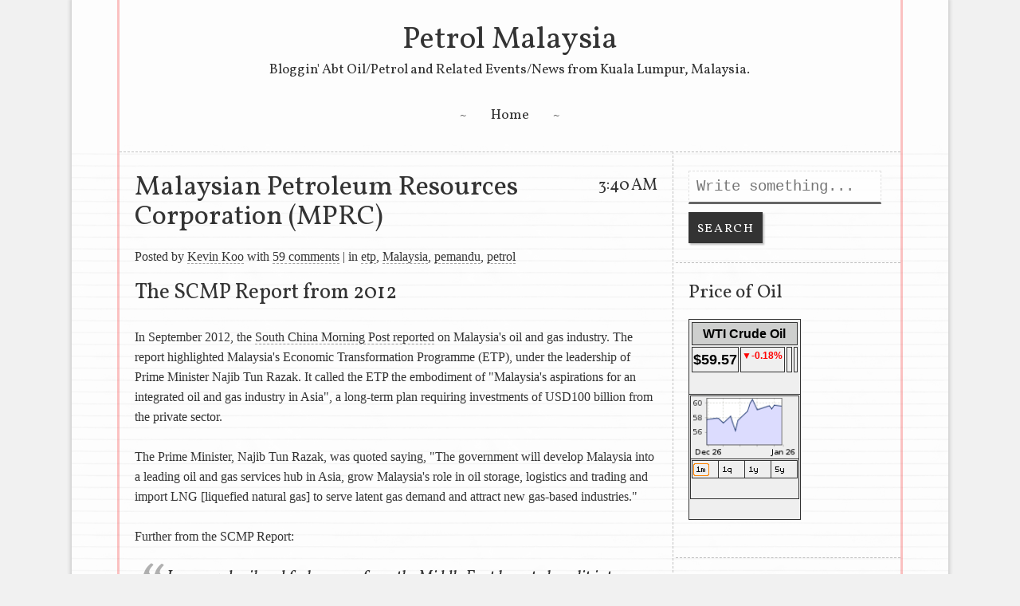

--- FILE ---
content_type: text/html; charset=UTF-8
request_url: http://www.petrolmalaysia.com/2016/05/malaysian-petroleum-resources.html
body_size: 45262
content:
<!DOCTYPE html>
<!--[if IE 6]> <html id='ie6' class='ie-oldie' lang='en-US' expr:dir='data:blog.languageDirection' xmlns='http://www.w3.org/1999/xhtml' xmlns:b='http://www.google.com/2005/gml/b' xmlns:data='http://www.google.com/2005/gml/data' xmlns:expr='http://www.google.com/2005/gml/expr'> <![endif]--><!--[if IE 7]> <html id='ie7' class='ie-oldie' lang='en-US' expr:dir='data:blog.languageDirection' xmlns='http://www.w3.org/1999/xhtml' xmlns:b='http://www.google.com/2005/gml/b' xmlns:data='http://www.google.com/2005/gml/data' xmlns:expr='http://www.google.com/2005/gml/expr'> <![endif]--><!--[if IE 8]> <html id='ie8' class='ie-oldie' lang='en-US' expr:dir='data:blog.languageDirection' xmlns='http://www.w3.org/1999/xhtml' xmlns:b='http://www.google.com/2005/gml/b' xmlns:data='http://www.google.com/2005/gml/data' xmlns:expr='http://www.google.com/2005/gml/expr'> <![endif]--><!--[if !(IE 6) | !(IE 7) | !(IE 8) ]><!--><html dir='ltr' lang='en-US' xmlns='http://www.w3.org/1999/xhtml' xmlns:b='http://www.google.com/2005/gml/b' xmlns:data='http://www.google.com/2005/gml/data' xmlns:expr='http://www.google.com/2005/gml/expr'>
<!--<![endif]-->
<head>
<link href='https://www.blogger.com/static/v1/widgets/2944754296-widget_css_bundle.css' rel='stylesheet' type='text/css'/>
<meta charset='UTF-8'/>
<meta content='width=device-width' name='viewport'/>
<meta content='text/html; charset=UTF-8' http-equiv='Content-Type'/>
<meta content='blogger' name='generator'/>
<link href='http://www.petrolmalaysia.com/favicon.ico' rel='icon' type='image/x-icon'/>
<link href='http://www.petrolmalaysia.com/2016/05/malaysian-petroleum-resources.html' rel='canonical'/>
<link rel="alternate" type="application/atom+xml" title="Petrol Malaysia - Atom" href="http://www.petrolmalaysia.com/feeds/posts/default" />
<link rel="alternate" type="application/rss+xml" title="Petrol Malaysia - RSS" href="http://www.petrolmalaysia.com/feeds/posts/default?alt=rss" />
<link rel="service.post" type="application/atom+xml" title="Petrol Malaysia - Atom" href="https://www.blogger.com/feeds/7521948846691160216/posts/default" />

<link rel="alternate" type="application/atom+xml" title="Petrol Malaysia - Atom" href="http://www.petrolmalaysia.com/feeds/24216595374536786/comments/default" />
<!--Can't find substitution for tag [blog.ieCssRetrofitLinks]-->
<link href='https://blogger.googleusercontent.com/img/b/R29vZ2xl/AVvXsEhXED1u_jv-98WDacW_ITj5EZ7wjb0LgWSTKwv-VEumZKt12FV2j8984PbJFwpjv7z1KWC7GPhuvVGXS8zJNvi_MxM-LahrfjcUJMf0Ijr4Jd1elvQtDgKrhCh2zvOrTtku-Y0i27zNr9o/s640/board-of-directors-malaysian-petroleum-resources-corporation.jpg' rel='image_src'/>
<meta content='http://www.petrolmalaysia.com/2016/05/malaysian-petroleum-resources.html' property='og:url'/>
<meta content='Malaysian Petroleum Resources Corporation (MPRC)' property='og:title'/>
<meta content=' The SCMP Report from 2012  In September 2012, the South China Morning Post reported  on Malaysia&#39;s oil and gas industry. The report highlig...' property='og:description'/>
<meta content='https://blogger.googleusercontent.com/img/b/R29vZ2xl/AVvXsEhXED1u_jv-98WDacW_ITj5EZ7wjb0LgWSTKwv-VEumZKt12FV2j8984PbJFwpjv7z1KWC7GPhuvVGXS8zJNvi_MxM-LahrfjcUJMf0Ijr4Jd1elvQtDgKrhCh2zvOrTtku-Y0i27zNr9o/w1200-h630-p-k-no-nu/board-of-directors-malaysian-petroleum-resources-corporation.jpg' property='og:image'/>
<link href='http://fonts.googleapis.com/css?family=Vollkorn%3A400%2C400italic' media='all' rel='stylesheet' type='text/css'/>
<link href='//maxcdn.bootstrapcdn.com/font-awesome/4.1.0/css/font-awesome.min.css' rel='stylesheet'/>
<!--[if lt IE 9]> <script src="http://html5shim.googlecode.com/svn/trunk/html5.js"></script> <![endif]-->
<title>Malaysian Petroleum Resources Corporation (MPRC) ~ Petrol Malaysia</title>
<style id='page-skin-1' type='text/css'><!--
/*
-----------------------------------------------
Template Name  : Runo Lite
Author         : NewBloggerThemes.com
Author URL     : http://newbloggerthemes.com/
Theme URL      : http://newbloggerthemes.com/runo-lite-blogger-template/
Created Date   : Tuesday, July 15, 2014
License        : GNU General Public License v2 or later
----------------------------------------------- */
body#layout ul{list-style-type:none;list-style:none}
body#layout ul li{list-style-type:none;list-style:none}
body#layout #headerbwrap {height:auto;}
body#layout #content {}
body#layout #slider {display:none;}
/* Variable definitions
====================
*/
/* Use this with templates/template-twocol.html */
.section, .widget {
margin:0;
padding:0;
}
/* Normalize (based on html5 boilerplate) */
article,aside,details,figcaption,figure,footer,header,hgroup,nav,section{display:block}audio,canvas,video{display:inline-block;*display:inline;*zoom:1}audio:not([controls]){display:none}[hidden]{display:none}html{font-size:100%;-webkit-text-size-adjust:100%;-ms-text-size-adjust:100%}html,button,input,select,textarea{font-family:sans-serif;color:#222}body{margin:0;font-size:1em;line-height:1.4}::-moz-selection{background:#f7d2d2;color:#333;text-shadow:none}::selection{background:#fe57a1;color:#fff;text-shadow:none}a{color:#00e}a:visited{color:#551a8b}a:hover{color:#06e}a:focus{outline:thin dotted}a:hover,a:active{outline:0}abbr[title]{border-bottom:1px dotted}b,strong{font-weight:700}blockquote{margin:1em 40px}dfn{font-style:italic}hr{display:block;height:1px;border:0;border-top:1px solid #ccc;margin:1em 0;padding:0}ins{background:#ff9;color:#000;text-decoration:none}mark{background:#ff0;color:#000;font-style:italic;font-weight:700}pre,code,kbd,samp{font-family:monospace,serif;_font-family:'courier new',monospace;font-size:1em}pre{white-space:pre;white-space:pre-wrap;word-wrap:break-word}q{quotes:none}q:before,q:after{content:"";content:none}small{font-size:85%}sub,sup{font-size:75%;line-height:0;position:relative;vertical-align:baseline}sup{top:-.5em}sub{bottom:-.25em}ul,ol{margin:1em 0;padding:0 0 0 40px}dd{margin:0 0 0 40px}nav ul,nav ol{list-style:none;list-style-image:none;margin:0;padding:0}img{border:0;-ms-interpolation-mode:bicubic;vertical-align:middle}svg:not(:root){overflow:hidden}figure{margin:0}form{margin:0}fieldset{border:0;margin:0;padding:0}label{cursor:pointer}legend{border:0;*margin-left:-7px;padding:0;white-space:normal}button,input,select,textarea{font-size:100%;margin:0;vertical-align:baseline;*vertical-align:middle}button,input{line-height:normal}button,input[type="button"],input[type="reset"],input[type="submit"]{cursor:pointer;-webkit-appearance:button;*overflow:visible}button[disabled],input[disabled]{cursor:default}input[type="checkbox"],input[type="radio"]{box-sizing:border-box;padding:0;*width:13px;*height:13px}input[type="search"]{-webkit-appearance:textfield;-moz-box-sizing:content-box;-webkit-box-sizing:content-box;box-sizing:content-box}input[type="search"]::-webkit-search-decoration,input[type="search"]::-webkit-search-cancel-button{-webkit-appearance:none}button::-moz-focus-inner,input::-moz-focus-inner{border:0;padding:0}textarea{overflow:auto;vertical-align:top;resize:vertical}input:invalid,textarea:invalid{background-color:#f0dddd}table{border-collapse:collapse;border-spacing:0}td{vertical-align:top}.chromeframe{margin:.2em 0;background:#ccc;color:#000;padding:.2em 0}
/* Basics */
body {
font: 98%/1.6 "Times New Roman", Times, serif;
color: #333;
margin: 0;
padding: 0;
background-color: #f1f1f1;
}
.ie-oldie body {
background-color: #e7e7e7; /* Wild guess: if you're using old ie, you have a lousy screen as well and you don't know how to calibrate it :P */
}
a.img {
border: none;
}
.alignnone { display: block;}
.aligncenter { display:block; margin:0 auto }
.alignleft { float:left }
.alignright { float:right }
a, a:link, a:visited {
color: #333;
line-height: 1.2em;
text-decoration: none;
}
a:hover {
color: #000;
}
/* Typography */
p,dl,hr,h1,h2,h3,h4,h5,h6,ol,ul,pre,table,address,fieldset{margin: 0 0 1em 0;}
table {margin-bottom: 2em}
h1,h2,h3,h4,h5,h6, nav, blockquote, legend, dt, caption {
font-family: 'Vollkorn', 'Times New Roman', serif;
font-weight: 400;
}
h1,h2,h3,h4,h5,h6 {
line-height: 1.2em;
}
pre {
font-family: "Times New Roman", Times, serif;
color: #333;
}
li, dd {
margin-bottom: 0.5em;
}
li ul, li ol {
margin-top: 0.5em;
}
p + h1, p + h2, p + h3, p + h4, p + h5, p + h6, pre + h1, pre + h2, pre + h3, pre + h4, pre + h5, pre + h6, ul + h1, ul + h2, ul + h3, ul + h4, ul + h5, ul + h6, ol + h1, ol + h2, ol + h3, ol + h4, ol + h5, ol + h6, .wp-caption + h2, p + blockquote, p + table {
margin-top: 1.9em;
}
h1 {
font-size: 2.2em;
}
h2, legend {
font-size: 1.7em;
}
h3 {font-size:1.5em;}
h4 {font-size:1.3em}
h5, dt, caption {font-size:1.2em}
h6, thead, tfoot {font-size:1.1em}
ol{list-style:decimal; padding-left: 0}
ul{list-style:disc; padding-left: 0}
li{margin-left:30px}
blockquote {
font-size: 1.3em;
font-style: italic;
margin-left: 0;
padding: 0.25em 0 0.25em 40px;
line-height: 1.4;
position: relative;
}
blockquote blockquote {
font-size: 0.9em;
}
blockquote:before {
font-family: 'Vollkorn', 'Times New Roman', serif;
display: block;
content: "\201C";
font-size: 90px;
position: absolute;
left: 0;
top: -20px;
color: rgba(100,100,100, 0.5);
}
blockquote cite {
font-size: 0.8em;
}
td, th {
padding: 0.5em;
border: 1px solid #333;
}
table caption {
text-align: left;
padding: 0.5em;
}
code {
font-size: 0.9em;
}
/* General layout */
#containernbt {
max-width: 1100px;
text-align: left;
margin: auto;
background-color: #E7E7E7;
background: url(https://blogger.googleusercontent.com/img/b/R29vZ2xl/AVvXsEi960LcbC4r04wCfqeQtF85ncj-0M0NM5Ns0u6ZGnvYkNvZM8ABGzrvNrqOEnPOSzjjE9vZoEi4vYTv-GIu1WF1j5ppbQfs-6zmNXROtVL9vH12eVvovTcQGRliu_bXPMpcOyUMDNXD4FU/s1600/lined_paper.png);
-webkit-box-shadow: 0px 0px 4px 2px #ccc; /* Safari 3-4, iOS 4.0.2 - 4.2, Android 2.3+ */
-moz-box-shadow: 0px 0px 4px 2px #ccc;
box-shadow: 0px 0px 4px 2px #ccc; /* Opera 10.5, IE9, Firefox 4+, Chrome 6+, iOS 5 */
}
header#main-headernbt, #secondarynbt {
text-align: center;
background: #fdfdfd;
}
header#main-headernbt img {
margin: -1.5em 0 1.6em 0;
max-width: 100%;
height: auto;
}
header#main-headernbt h1 {
font-size: 2.5em;
margin-top: 0.2em;
margin-bottom: 0.2em;
line-height: 1em;
}
header#main-headernbt a {
border: none;
}
header#main-headernbt h1 a {
line-height: 1em;
}
header#main-headernbt h1:before {
/*content: "\00B6";*/
}
header#main-headernbt h2 {
font-size: 1.1em;
margin-bottom: 2.0em;
}
#header-wrappernbt, #primarynbt, footer#main-footernbt {
width: 89.09%;
margin: 0 auto;
border-left: 3px solid rgba(244,13,13, 0.25);
border-right: 3px solid rgba(244,13,13, 0.25);
padding-top: 1.5em;
}
#primarynbt {
padding-top: 0.55em;
overflow: auto;
}
#header-wrappernbt {
padding: 1.5em 0 1.5em 0;
}
.site-navigationnbt.menunbt li {
display: inline;
font-size: 1.125em;
margin: 0 0.4em;
line-height: 2.4em;
position: relative;
}
.site-navigationnbt.menunbt a:link, .site-navigationnbt.menunbt a:visited {
margin: 0 0.5em;
border: none;
}
.menunbt li.current-menu-item > a:link, .menunbt li.current-menu-item > a:visited, .menunbt li.current_page_item > a {
font-style: italic;
letter-spacing: 0.093em;
}
#mainnbt {
width: 70.83%;
}
.right-sidebarnbt #mainnbt, .left-sidebar aside {
float: left;
}
.left-sidebar #mainnbt, .right-sidebarnbt aside {
float: right;
}
.one-column #mainnbt, .attachment #mainnbt, .error404 #mainnbt  {
float: none;
display:block;
margin:0 auto;
width: 98%;
max-width: 694px;
}
aside {
width: 28.75%;
}
footer#main-footernbt {
clear: both;
overflow: auto;
}
/* Borders and colors */
hr {
border:0 dashed rgba(100,100,100, 0.4);
border-top-width:1px;
clear:both;height:0; margin: 2em 0;
}
a, a:link, a:visited {
border-bottom: 1px dashed rgba(100,100,100, 0.6);
}
a:hover {
border-bottom: 1px dashed rgba(100,100,100, 1.0);
}
blockquote:before {
color: rgba(100,100,100, 0.5);
}
.right-sidebarnbt #mainnbt {
border-right: 1px dashed rgba(100,100,100, 0.4);
}
.left-sidebar #mainnbt {
border-left: 1px dashed rgba(100,100,100, 0.4);
}
#mainnbt nav, article, .page-header, .sidebarbox, #sidebarnbt .widget {
border-top: 1px dashed rgba(100,100,100, 0.4);
}
.site-navigationnbt.menunbt ul ul {
border: 1px dashed rgba(100,100,100, 0.4);
border-top: none;
}
.one-column #mainnbt, .ie-oldie nav a:link, .ie-oldie nav a:visited   {
border: none;
}
input:not([type=submit]):not([type=file]):not([type=radio]):not([type=checkbox]), textarea {
border: 1px dashed rgba(100,100,100, 0.2);
}
.ie-oldie a, .ie-oldie a:link, .ie-oldie a:visited, .ie-oldie #lang_sel_list li a {
border-bottom: 1px dashed #111;
}
.ie-oldie a:hover, .ie-oldie #lang_sel_list li a:hover {
border-bottom: 1px dashed #000;
}
.ie-oldie blockquote:before {
color: #ccc;
}
.ie-oldie .right-sidebarnbt #mainnbt {
border-right: 1px dashed #bbb;
}
.ie-oldie .left-sidebar #mainnbt {
border-left: 1px dashed #bbb;
}
.ie-oldie #mainnbt nav, .ie-oldie article, .ie-oldie .page-header, .ie-oldie .sidebarbox, #sidebarnbt .widget {
border-top: 1px dashed #bbb;
}
.ie-oldie .menunbt ul ul {
border: 1px dashed #bbb;
border-top: none;
}
.ie-oldie #header-wrappernbt, .ie-oldie #primarynbt, .ie-oldie footer#main-footernbt {
border-left: 3px solid #FAB4B4;
border-right: 3px solid #FAB4B4;
}
/* Dropdown menu */
/* Assistive text */
.assistive-textnbt {
position: absolute !important;
clip: rect(1px 1px 1px 1px); /* IE6, IE7 */
clip: rect(1px, 1px, 1px, 1px);
}
.site-navigationnbt.menunbt ul:before,
.site-navigationnbt.menunbt ul:after {
content: "\007E";
margin: 0 0.7em;
}
.site-navigationnbt.menunbt ul {
list-style: none;
margin: 0;
padding-left: 0;
}
.site-navigationnbt.menunbt li {
display: inline-block;
margin: 0 0.4em;
line-height: 1em;
position: relative;
}
.site-navigationnbt.menunbt a {
border: none;
margin: 0 0.5em;
text-decoration: none;
}
.site-navigationnbt.menunbt ul ul {
background-color: #fdfdfd;
border: 1px dashed rgba(100, 100, 100, 0.4);
border-top: none;
-moz-box-shadow: 0 3px 3px rgba(0,0,0,0.2);
-webkit-box-shadow: 0 3px 3px rgba(0,0,0,0.2);
box-shadow: 0 3px 3px rgba(0,0,0,0.2);
display: none;
float: left;
font-size: 0.75em;
padding: 0.5em 0;
position: absolute;
top: 1.5em;
left: 0.6em;
z-index: 99999;
width: 12em;
}
.site-navigationnbt.menunbt ul ul:before,
.site-navigationnbt.menunbt ul ul:after {
content: "";
margin: 0;
}
.site-navigationnbt.menunbt ul ul ul {
left: 100%;
top: 0;
}
.site-navigationnbt.menunbt ul ul a {
display: block;
padding: 0.2em;
}
.site-navigationnbt.menunbt ul ul li {
display: block;
float: none;
margin: 0.2em;
text-align: left;
vertical-align: middle;
zoom: 1;
}
.site-navigationnbt.menunbt li:hover > a {
}
.site-navigationnbt.menunbt ul ul :hover > a {
}
.site-navigationnbt.menunbt ul ul a:hover {
}
.site-navigationnbt.menunbt ul li:hover > ul {
display: block;
}
.site-navigationnbt.menunbt ul li.parent > a:after {
/*content: "âˆµ";*/
margin-left: 0.5em;
color: #333;
vertical-align: middle;
font-size: 0.6em;
font-weight: bold;
}
/* Small menu */
.menu-togglenbt {
cursor: pointer;
margin-bottom: 0;
display: block;
}
.small-menunbt {
display: none;
padding: 0 3em;
text-align: left;
}
.small-menunbt ul {
list-style: circle;
}
/* Posts & Pages */
#mainnbt nav {
padding: 1.2em;
font-size: 0.8em;
overflow: auto;
}
article {
padding: 1.7em 1.2em 1.0em 1.2em;
clear: both;
}
.single-post article, #mainnbt nav#nav-below {
border: none;
}
article img {
margin-top: 0.5em;
}
article header {
margin-bottom: 1.2em;
}
article footer {
margin: 2.5em 0 1.2em 0;
}
article header h1 {
line-height: 1.1em;
margin-bottom: 0.5em;
}
article header h1 a:link, article header h1 a:visited, article h1.page-title, .ie-oldie article header h1 a:link, .ie-oldie article header h1 a:visited, .ie-oldie article header h1 a:hover, .ie-oldie article h1.page-title  {
border: none;
line-height: 1.1em;
}
article .entry-datenbt {
font-family: 'Vollkorn', 'Times New Roman', serif;
font-size: 1.3em;
float: right;
margin: 0 0 0 1em;
}
.entry-content {
}
/* Images */
.entry-content img,
.widget img {
max-width: 97.5%;
height: auto;
}
img[class*="align"],
img[class*="wp-image-"] {
height: auto;
}
img.size-full {
max-width: 97.5%;
}
img.alignleft,
img.alignright,
img.aligncenter {
margin-bottom: 1.2em;
}
img.alignleft {
margin-right: 1.2em;
}
img.alignright {
margin-left: 1.2em;
}
p img, p img.aligncenter {
margin-top: 0.5em;
}
/* Make sure embeds and iframes fit their containers */
embed,
iframe,
object {
max-width: 100%;
}
/* Forms */
form {
margin-bottom: 2em;
}
input, textarea {
margin: 0 0 1.5em 0;
}
aside input, aside textarea  {
font-size: 1.2em;
}
a.button:link, a.button:visited, input[type="submit"], input#searchsubmit, input[type="reset"] {
font: 1em/1em 'Vollkorn', serif;
letter-spacing: 0.1em;
font-weight: 400;
text-transform: uppercase;
color: #fff;
background-color: #333;
padding: 0.6em 0.7em 0.4em 0.7em;
height: 2.5em;
border: none;
-webkit-box-shadow: 2px 2px 2px 0px rgba(100,100,100, 0.4); /* Saf3-4, iOS 4.0.2 - 4.2, Android 2.3+ */
box-shadow: 2px 2px 2px 0px rgba(100,100,100, 0.4); /* Opera 10.5, IE9, FF4+, Chrome 6+, iOS 5 */
}
input[type="reset"] {
background-color: rgba(244,13,13, 1);
}
a.button:hover, input[type="submit"]:hover, input#searchsubmit:hover {
background-color: rgba(244,13,13, 1);
color: #fff;
}
input[type="reset"]:hover   {
background-color: #333;
}
a.button:active, input[type="submit"]:active, input#searchsubmit:active, input[type="reset"]:active  {
-webkit-box-shadow: 1px 1px 3px #666 inset; /* Saf3-4, iOS 4.0.2 - 4.2, Android 2.3+ */
-moz-box-shadow: 1px 1px 3px #666 inset; /* FF3.5 - 3.6 */
box-shadow: 1px 1px 3px #666 inset ; /* Opera 10.5, IE9, FF4+, Chrome 6+, iOS 5 */
outline: 0; position: relative; top: 2px;
}
select {
font-family:"Courier New", Courier, monospace;
border: none;
}
label {
line-height: 2.2em;
margin: 0 0.5em 0 0.3em;
}
input:not([type=submit]):not([type=reset]):not([type=file]):not([type=radio]):not([type=checkbox]), textarea {
background-color: rgba(255,255,255, 0.8);
margin-right: 1em;
border-bottom: 3px solid #666;
height: 1em;
padding: 0.5em;
font-family:"Courier New", Courier, monospace;
display: block;
max-width: 93%;
}
textarea {
height: auto;
max-width: 93%;
}
input:focus, textarea:focus {
outline: 0; position: relative; top: 1px;
}
/* Sidebar */
#sidebarnbt .widget {
padding: 1.5em 1.0em;
word-wrap: break-word;
}
#sidebarnbt .widget h2 {
font-size: 1.5em;
line-height: 1.2em;
font-family: 'Vollkorn','Times New Roman',serif;
font-weight: 400;
margin: 0 0 0.8em;
}
#sidebarnbt .widget h3 {
font-size: 1.5em;
line-height: 1.2em;
font-family: 'Vollkorn','Times New Roman',serif;
font-weight: 400;
margin: 0 0 0.8em;
}
#main-footernbt .widget h2 {
font-size: 1.5em;
line-height: 1.2em;
font-family: 'Vollkorn','Times New Roman',serif;
font-weight: 400;
margin: 0 0 1em;
}
#main-footernbt .widget h3 {
font-size: 1.5em;
line-height: 1.2em;
font-family: 'Vollkorn','Times New Roman',serif;
font-weight: 400;
margin: 0 0 1em;
}
#sidebarnbt .widget ul {
list-style:none;
list-style-type:none;
padding: 0;
margin: 0;
}
#sidebarnbt .widget li {
/*font-size: 0.85em;*/
margin: 0;
padding: 3px 0;
}
.sidebarbox {
padding: 2.1em 1.5em;
word-wrap: break-word;
}
.sidebarbox p, .sidebarbox li {
font-size: 0.85em;
}
/* Footer */
#secondarynbt .sepnbt {
font-size: 2em;
font-family: 'Vollkorn', 'Times New Roman', serif;
}
.footerboxnbt {
float: left;
padding: 1em;
}
.one .footerboxnbt {
width: 70%;
float: none;
margin: 0 auto;
}
.two .footerboxnbt {
width: 42%;
}
.two #second.footerboxnbt {
float: right;
}
.threenbt .footerboxnbt {
width: 30%;
}
#main-footernbt .widget {
margin-bottom: 1.2em;
text-align: left;
padding: 0 10px;
}
.footerboxnbt p, .footerboxnbt li {
/*
font-size: 0.8em;
line-height: 1.5em;
*/
}
.footerboxnbt table {
margin: 0 auto;
}
.footerboxnbt ul {
list-style: none;
list-style-type: none;
display:-moz-inline-stack;
display:inline-block;
zoom:1;
*display:inline;
}
.footerboxnbt li {
text-align: left;
margin-left: 0;
}
#site-generatornbt {
clear: both;
margin-bottom: 2em;
font-size: 1.0em;
}
/* =HiDPI Images */
@media 	only screen and (-moz-min-device-pixel-ratio: 1.5),
only screen and (-o-min-device-pixel-ratio: 3/2),
only screen and (-webkit-min-device-pixel-ratio: 1.5),
only screen and (min-device-pixel-ratio: 1.5) {
#containernbt {
background-image: url(https://blogger.googleusercontent.com/img/b/R29vZ2xl/AVvXsEiRtDIHl7Q0gG5CKq147CFN2rNhmAjDGyHjuA1kTDkITBjQXxi57HgjS3LSBjrXl2Lk5Yp_Pzwl58YSot_mbqrUxow5W1L09zBi2OOCVqUmT0UHdC7fkdPUhV44syz9ZfY_fo5CyPyEtyM/s1600/lined_paper-2x.png);
background-size: auto 29px;
}
}
/* Media queries  */
@media (max-width: 1024px) {
.threenbt .footerboxnbt {
width: 28%;
}
}
@media (max-width: 750px) {
#header-wrappernbt, #primarynbt, footer#main-footernbt {
width: 98%;
margin: 0 auto;
border: none;
}
.threenbt .footerboxnbt {
margin: 0 auto;
float: none;
width: 50%;
}
}
@media (max-width: 650px) {
.right-sidebarnbt #mainnbt, .left-sidebar aside, .left-sidebar #mainnbt, .right-sidebarnbt aside, .one .footerbox, .two .footerbox, .threenbt .footerboxnbt {
float: none;
width: 98%;
margin: 0 auto;
border: none;
}
.one .footerboxnbt, .two .footerboxnbt, .threenbt .footerboxnbt {
padding: 1em 0;
}
}
/* Non-semantic helper classes */
/* Contain floats: h5bp.com/q */
.clearfix:before, .clearfix:after { content: ""; display: table; }
.clearfix:after { clear: both; }
.clearfix { *zoom: 1; }
/* Print styles  */
@media print {
* { background: transparent !important; color: black !important; box-shadow:none !important; text-shadow: none !important; filter:none !important; -ms-filter: none !important; }
body {font-size: 10pt}
.entry-content a[href]:after { content: " (" attr(href) ")"; }
abbr[title]:after { content: " (" attr(title) ")"; }
.ir a:after, a[href^="javascript:"]:after, a[href^="#"]:after { content: ""; }
pre, blockquote { page-break-inside: avoid; }
thead { display: table-header-group; }
tr, img { page-break-inside: avoid; }
img { max-width: 100% !important; }
@page { margin: 0.5cm; }
p, h2, h3 { orphans: 3; widows: 3; }
h2, h3 { page-break-after: avoid; }
.right-sidebarnbt #mainnbt, .left-sidebar aside, .left-sidebar #mainnbt, .right-sidebarnbt aside, .one .footerboxnbt, .two .footerboxnbt, .threenbt .footerboxnbt { float: none; width: 98%; margin: 0 auto; border: none; }
.one .footerboxnbt, .two .footerboxnbt, .threenbt .footerboxnbt { padding: 1em 0;}
}
h2.date-header {
margin: 10px 0px;
display: none;
}
.main .widget {
margin: 0 0 5px;
padding: 0 0 2px;
}
.main .Blog {
border-bottom-width: 0;
}
#header .description {
}
/* Comments----------------------------------------------- */
#comments {
padding:15px;
margin-bottom:20px;
}
#comments h4 {
font-size:22px;
margin-bottom:10px;
}
.deleted-comment {
font-style: italic;
color: gray;
}
#blog-pager-newer-link {
float: left;
}
#blog-pager-older-link {
float: right;
}
#blog-pager {
margin: 10px 0;
padding: 0.5em 1.7em;
text-align: center;
}
.feed-links {
clear: both;
margin: 0;
padding: 0.5em 1.7em;
}
.comment-form {
}
#navbar-iframe {
height: 0;
visibility: hidden;
display: none;
}
.separator a[style="margin-left: 1em; margin-right: 1em;"] {margin-left: auto!important;margin-right: auto!important;}
.PopularPosts .widget-content ul li {
padding:6px 0px;
}
.reaction-buttons table{
border:none;
margin-bottom:5px;
}
.reaction-buttons table, .reaction-buttons td{
border:none !important;
}
.pbtsharethisbutt  {
overflow: hidden;
padding: 5px 0 5px 0;
margin: 0;
}
.pbtsharethisbutt ul  {
list-style: none;
list-style-type: none;
margin: 0;
padding: 0;
}
.pbtsharethisbutt ul li  {
float: left;
margin: 0;
padding: 0;
}
.pbtsharethisbutt ul li a  {
padding: 0px 10px;
display: inline-block;
border-bottom: 0px dashed rgba(100, 100, 100, 0.6);
}
.pbtsharethisbutt ul li a:hover  {
color: #444;
}
.related-postbwrap {
margin: 10px auto 0;
}
.related-postbwrap h4 {
font-weight: bold;
margin: 0 0 .5em;
}
.related-post-style-2,.related-post-style-2 li {
list-style: none;
margin: 0;
padding: 0;
}
.related-post-style-2 li {
border-top: 1px solid #eee;
overflow: hidden;
padding: 10px 0px;
}
.related-post-style-2 li:first-child {
border-top: none;
}
.related-post-style-2 .related-post-item-thumbnail {
width: 80px;
height: 80px;
max-width: none;
max-height: none;
background-color: transparent;
border: none;
float: left;
margin: 2px 10px 0 0;
padding: 0;
}
.related-post-style-2 .related-post-item-title {
font-weight: bold;
font-size: 100%;
}
.related-post-style-2 .related-post-item-summary {
display: block;
}
#searchformpbt {
padding:0px;
margin:0px;
}
#searchsubmit {
margin:0px;
}
.searchformpbtfield {
margin: 0 0 10px 0;
}
.pbtthumbimg {
float:left;
margin:0px 10px 5px 0px;
padding:4px;
border:0px solid #eee;
background:none;
width:200px;
height:auto;
}

--></style>
<script src='https://ajax.googleapis.com/ajax/libs/jquery/1.11.0/jquery.min.js' type='text/javascript'></script>
<script type='text/javascript'>
//<![CDATA[

/*! jQuery Migrate v1.2.1 | (c) 2005, 2013 jQuery Foundation, Inc. and other contributors | jquery.org/license */
jQuery.migrateMute===void 0&&(jQuery.migrateMute=!0),function(e,t,n){function r(n){var r=t.console;i[n]||(i[n]=!0,e.migrateWarnings.push(n),r&&r.warn&&!e.migrateMute&&(r.warn("JQMIGRATE: "+n),e.migrateTrace&&r.trace&&r.trace()))}function a(t,a,i,o){if(Object.defineProperty)try{return Object.defineProperty(t,a,{configurable:!0,enumerable:!0,get:function(){return r(o),i},set:function(e){r(o),i=e}}),n}catch(s){}e._definePropertyBroken=!0,t[a]=i}var i={};e.migrateWarnings=[],!e.migrateMute&&t.console&&t.console.log&&t.console.log("JQMIGRATE: Logging is active"),e.migrateTrace===n&&(e.migrateTrace=!0),e.migrateReset=function(){i={},e.migrateWarnings.length=0},"BackCompat"===document.compatMode&&r("jQuery is not compatible with Quirks Mode");var o=e("<input/>",{size:1}).attr("size")&&e.attrFn,s=e.attr,u=e.attrHooks.value&&e.attrHooks.value.get||function(){return null},c=e.attrHooks.value&&e.attrHooks.value.set||function(){return n},l=/^(?:input|button)$/i,d=/^[238]$/,p=/^(?:autofocus|autoplay|async|checked|controls|defer|disabled|hidden|loop|multiple|open|readonly|required|scoped|selected)$/i,f=/^(?:checked|selected)$/i;a(e,"attrFn",o||{},"jQuery.attrFn is deprecated"),e.attr=function(t,a,i,u){var c=a.toLowerCase(),g=t&&t.nodeType;return u&&(4>s.length&&r("jQuery.fn.attr( props, pass ) is deprecated"),t&&!d.test(g)&&(o?a in o:e.isFunction(e.fn[a])))?e(t)[a](i):("type"===a&&i!==n&&l.test(t.nodeName)&&t.parentNode&&r("Can't change the 'type' of an input or button in IE 6/7/8"),!e.attrHooks[c]&&p.test(c)&&(e.attrHooks[c]={get:function(t,r){var a,i=e.prop(t,r);return i===!0||"boolean"!=typeof i&&(a=t.getAttributeNode(r))&&a.nodeValue!==!1?r.toLowerCase():n},set:function(t,n,r){var a;return n===!1?e.removeAttr(t,r):(a=e.propFix[r]||r,a in t&&(t[a]=!0),t.setAttribute(r,r.toLowerCase())),r}},f.test(c)&&r("jQuery.fn.attr('"+c+"') may use property instead of attribute")),s.call(e,t,a,i))},e.attrHooks.value={get:function(e,t){var n=(e.nodeName||"").toLowerCase();return"button"===n?u.apply(this,arguments):("input"!==n&&"option"!==n&&r("jQuery.fn.attr('value') no longer gets properties"),t in e?e.value:null)},set:function(e,t){var a=(e.nodeName||"").toLowerCase();return"button"===a?c.apply(this,arguments):("input"!==a&&"option"!==a&&r("jQuery.fn.attr('value', val) no longer sets properties"),e.value=t,n)}};var g,h,v=e.fn.init,m=e.parseJSON,y=/^([^<]*)(<[\w\W]+>)([^>]*)$/;e.fn.init=function(t,n,a){var i;return t&&"string"==typeof t&&!e.isPlainObject(n)&&(i=y.exec(e.trim(t)))&&i[0]&&("<"!==t.charAt(0)&&r("$(html) HTML strings must start with '<' character"),i[3]&&r("$(html) HTML text after last tag is ignored"),"#"===i[0].charAt(0)&&(r("HTML string cannot start with a '#' character"),e.error("JQMIGRATE: Invalid selector string (XSS)")),n&&n.context&&(n=n.context),e.parseHTML)?v.call(this,e.parseHTML(i[2],n,!0),n,a):v.apply(this,arguments)},e.fn.init.prototype=e.fn,e.parseJSON=function(e){return e||null===e?m.apply(this,arguments):(r("jQuery.parseJSON requires a valid JSON string"),null)},e.uaMatch=function(e){e=e.toLowerCase();var t=/(chrome)[ \/]([\w.]+)/.exec(e)||/(webkit)[ \/]([\w.]+)/.exec(e)||/(opera)(?:.*version|)[ \/]([\w.]+)/.exec(e)||/(msie) ([\w.]+)/.exec(e)||0>e.indexOf("compatible")&&/(mozilla)(?:.*? rv:([\w.]+)|)/.exec(e)||[];return{browser:t[1]||"",version:t[2]||"0"}},e.browser||(g=e.uaMatch(navigator.userAgent),h={},g.browser&&(h[g.browser]=!0,h.version=g.version),h.chrome?h.webkit=!0:h.webkit&&(h.safari=!0),e.browser=h),a(e,"browser",e.browser,"jQuery.browser is deprecated"),e.sub=function(){function t(e,n){return new t.fn.init(e,n)}e.extend(!0,t,this),t.superclass=this,t.fn=t.prototype=this(),t.fn.constructor=t,t.sub=this.sub,t.fn.init=function(r,a){return a&&a instanceof e&&!(a instanceof t)&&(a=t(a)),e.fn.init.call(this,r,a,n)},t.fn.init.prototype=t.fn;var n=t(document);return r("jQuery.sub() is deprecated"),t},e.ajaxSetup({converters:{"text json":e.parseJSON}});var b=e.fn.data;e.fn.data=function(t){var a,i,o=this[0];return!o||"events"!==t||1!==arguments.length||(a=e.data(o,t),i=e._data(o,t),a!==n&&a!==i||i===n)?b.apply(this,arguments):(r("Use of jQuery.fn.data('events') is deprecated"),i)};var j=/\/(java|ecma)script/i,w=e.fn.andSelf||e.fn.addBack;e.fn.andSelf=function(){return r("jQuery.fn.andSelf() replaced by jQuery.fn.addBack()"),w.apply(this,arguments)},e.clean||(e.clean=function(t,a,i,o){a=a||document,a=!a.nodeType&&a[0]||a,a=a.ownerDocument||a,r("jQuery.clean() is deprecated");var s,u,c,l,d=[];if(e.merge(d,e.buildFragment(t,a).childNodes),i)for(c=function(e){return!e.type||j.test(e.type)?o?o.push(e.parentNode?e.parentNode.removeChild(e):e):i.appendChild(e):n},s=0;null!=(u=d[s]);s++)e.nodeName(u,"script")&&c(u)||(i.appendChild(u),u.getElementsByTagName!==n&&(l=e.grep(e.merge([],u.getElementsByTagName("script")),c),d.splice.apply(d,[s+1,0].concat(l)),s+=l.length));return d});var Q=e.event.add,x=e.event.remove,k=e.event.trigger,N=e.fn.toggle,T=e.fn.live,M=e.fn.die,S="ajaxStart|ajaxStop|ajaxSend|ajaxComplete|ajaxError|ajaxSuccess",C=RegExp("\\b(?:"+S+")\\b"),H=/(?:^|\s)hover(\.\S+|)\b/,A=function(t){return"string"!=typeof t||e.event.special.hover?t:(H.test(t)&&r("'hover' pseudo-event is deprecated, use 'mouseenter mouseleave'"),t&&t.replace(H,"mouseenter$1 mouseleave$1"))};e.event.props&&"attrChange"!==e.event.props[0]&&e.event.props.unshift("attrChange","attrName","relatedNode","srcElement"),e.event.dispatch&&a(e.event,"handle",e.event.dispatch,"jQuery.event.handle is undocumented and deprecated"),e.event.add=function(e,t,n,a,i){e!==document&&C.test(t)&&r("AJAX events should be attached to document: "+t),Q.call(this,e,A(t||""),n,a,i)},e.event.remove=function(e,t,n,r,a){x.call(this,e,A(t)||"",n,r,a)},e.fn.error=function(){var e=Array.prototype.slice.call(arguments,0);return r("jQuery.fn.error() is deprecated"),e.splice(0,0,"error"),arguments.length?this.bind.apply(this,e):(this.triggerHandler.apply(this,e),this)},e.fn.toggle=function(t,n){if(!e.isFunction(t)||!e.isFunction(n))return N.apply(this,arguments);r("jQuery.fn.toggle(handler, handler...) is deprecated");var a=arguments,i=t.guid||e.guid++,o=0,s=function(n){var r=(e._data(this,"lastToggle"+t.guid)||0)%o;return e._data(this,"lastToggle"+t.guid,r+1),n.preventDefault(),a[r].apply(this,arguments)||!1};for(s.guid=i;a.length>o;)a[o++].guid=i;return this.click(s)},e.fn.live=function(t,n,a){return r("jQuery.fn.live() is deprecated"),T?T.apply(this,arguments):(e(this.context).on(t,this.selector,n,a),this)},e.fn.die=function(t,n){return r("jQuery.fn.die() is deprecated"),M?M.apply(this,arguments):(e(this.context).off(t,this.selector||"**",n),this)},e.event.trigger=function(e,t,n,a){return n||C.test(e)||r("Global events are undocumented and deprecated"),k.call(this,e,t,n||document,a)},e.each(S.split("|"),function(t,n){e.event.special[n]={setup:function(){var t=this;return t!==document&&(e.event.add(document,n+"."+e.guid,function(){e.event.trigger(n,null,t,!0)}),e._data(this,n,e.guid++)),!1},teardown:function(){return this!==document&&e.event.remove(document,n+"."+e._data(this,n)),!1}}})}(jQuery,window);

//]]>
</script>
<script type='text/javascript'>
//<![CDATA[

// Submenu highlighting

jQuery(document).ready(function($) {
	jQuery("ul.sub-menu").closest("li").addClass('parent');
});

//]]>
</script>
<script type='text/javascript'>
//<![CDATA[

function showrecentcomments(json){for(var i=0;i<a_rc;i++){var b_rc=json.feed.entry[i];var c_rc;if(i==json.feed.entry.length)break;for(var k=0;k<b_rc.link.length;k++){if(b_rc.link[k].rel=='alternate'){c_rc=b_rc.link[k].href;break;}}c_rc=c_rc.replace("#","#comment-");var d_rc=c_rc.split("#");d_rc=d_rc[0];var e_rc=d_rc.split("/");e_rc=e_rc[5];e_rc=e_rc.split(".html");e_rc=e_rc[0];var f_rc=e_rc.replace(/-/g," ");f_rc=f_rc.link(d_rc);var g_rc=b_rc.published.$t;var h_rc=g_rc.substring(0,4);var i_rc=g_rc.substring(5,7);var j_rc=g_rc.substring(8,10);var k_rc=new Array();k_rc[1]="Jan";k_rc[2]="Feb";k_rc[3]="Mar";k_rc[4]="Apr";k_rc[5]="May";k_rc[6]="Jun";k_rc[7]="Jul";k_rc[8]="Aug";k_rc[9]="Sep";k_rc[10]="Oct";k_rc[11]="Nov";k_rc[12]="Dec";if("content" in b_rc){var l_rc=b_rc.content.$t;}else if("summary" in b_rc){var l_rc=b_rc.summary.$t;}else var l_rc="";var re=/<\S[^>]*>/g;l_rc=l_rc.replace(re,"");if(m_rc==true)document.write('On '+k_rc[parseInt(i_rc,10)]+' '+j_rc+' ');document.write('<a href="'+c_rc+'">'+b_rc.author[0].name.$t+'</a> commented');if(n_rc==true)document.write(' on '+f_rc);document.write(': ');if(l_rc.length<o_rc){document.write('<i>&#8220;');document.write(l_rc);document.write('&#8221;</i><br/><br/>');}else{document.write('<i>&#8220;');l_rc=l_rc.substring(0,o_rc);var p_rc=l_rc.lastIndexOf(" ");l_rc=l_rc.substring(0,p_rc);document.write(l_rc+'&hellip;&#8221;</i>');document.write('<br/><br/>');}}}

function rp(json){document.write('<ul>');for(var i=0;i<numposts;i++){document.write('<li>');var entry=json.feed.entry[i];var posttitle=entry.title.$t;var posturl;if(i==json.feed.entry.length)break;for(var k=0;k<entry.link.length;k++){if(entry.link[k].rel=='alternate'){posturl=entry.link[k].href;break}}posttitle=posttitle.link(posturl);var readmorelink="(more)";readmorelink=readmorelink.link(posturl);var postdate=entry.published.$t;var cdyear=postdate.substring(0,4);var cdmonth=postdate.substring(5,7);var cdday=postdate.substring(8,10);var monthnames=new Array();monthnames[1]="Jan";monthnames[2]="Feb";monthnames[3]="Mar";monthnames[4]="Apr";monthnames[5]="May";monthnames[6]="Jun";monthnames[7]="Jul";monthnames[8]="Aug";monthnames[9]="Sep";monthnames[10]="Oct";monthnames[11]="Nov";monthnames[12]="Dec";if("content"in entry){var postcontent=entry.content.$t}else if("summary"in entry){var postcontent=entry.summary.$t}else var postcontent="";var re=/<\S[^>]*>/g;postcontent=postcontent.replace(re,"");document.write(posttitle);if(showpostdate==true)document.write(' - '+monthnames[parseInt(cdmonth,10)]+' '+cdday);if(showpostsummary==true){if(postcontent.length<numchars){document.write(postcontent)}else{postcontent=postcontent.substring(0,numchars);var quoteEnd=postcontent.lastIndexOf(" ");postcontent=postcontent.substring(0,quoteEnd);document.write(postcontent+'...'+readmorelink)}}document.write('</li>')}document.write('</ul>')}

//]]>
</script>
<script type='text/javascript'>
summary_noimg = 400;
summary_img = 300;
img_thumb_height = 150;
img_thumb_width = 200; 
</script>
<script type='text/javascript'>
//<![CDATA[

function removeHtmlTag(strx,chop){ 
	if(strx.indexOf("<")!=-1)
	{
		var s = strx.split("<"); 
		for(var i=0;i<s.length;i++){ 
			if(s[i].indexOf(">")!=-1){ 
				s[i] = s[i].substring(s[i].indexOf(">")+1,s[i].length); 
			} 
		} 
		strx =  s.join(""); 
	}
	chop = (chop < strx.length-1) ? chop : strx.length-2; 
	while(strx.charAt(chop-1)!=' ' && strx.indexOf(' ',chop)!=-1) chop++; 
	strx = strx.substring(0,chop-1); 
	return strx+'...'; 
}

function createSummaryAndThumb(pID){
	var div = document.getElementById(pID);
	var imgtag = "";
	var img = div.getElementsByTagName("img");
	var summ = summary_noimg;
	if(img.length>=1) {	
		imgtag = '<img src="'+img[0].src+'" class="pbtthumbimg"/>';
		summ = summary_img;
	}
	
	var summary = imgtag + '<div>' + removeHtmlTag(div.innerHTML,summ) + '</div>';
	div.innerHTML = summary;
}

//]]>
</script>
<link href='https://www.blogger.com/dyn-css/authorization.css?targetBlogID=7521948846691160216&amp;zx=31f9be5b-fa38-44c4-a0d8-722e31263ccd' media='none' onload='if(media!=&#39;all&#39;)media=&#39;all&#39;' rel='stylesheet'/><noscript><link href='https://www.blogger.com/dyn-css/authorization.css?targetBlogID=7521948846691160216&amp;zx=31f9be5b-fa38-44c4-a0d8-722e31263ccd' rel='stylesheet'/></noscript>
<meta name='google-adsense-platform-account' content='ca-host-pub-1556223355139109'/>
<meta name='google-adsense-platform-domain' content='blogspot.com'/>

<!-- data-ad-client=ca-pub-8322047124577576 -->

</head>
<body class='right-sidebarnbt'>
<div id='containernbt'>
<header id='main-headernbt'>
<div id='header-wrappernbt'>
<div class='headersec section' id='headersec'><div class='widget Header' data-version='1' id='Header1'>
<div id='header-inner'>
<div class='titlewrapper'>
<h1 class='site-title'>
<a href='http://www.petrolmalaysia.com/'>Petrol Malaysia</a>
</h1>
</div>
<h2 class='site-description'>Bloggin' Abt Oil/Petrol and Related Events/News from Kuala Lumpur, Malaysia.</h2>
</div>
</div></div>
<nav id='main-navnbt' role='navigation'>
<h3 class='assistive-textnbt'>Main menu</h3>
<div class='skip-link'><a class='assistive-textnbt' href='#content' title='Skip to primary content'>Skip to primary content</a></div>
<div class='skip-link'><a class='assistive-textnbt' href='#sidebarnbt' title='Skip to secondary content'>Skip to secondary content</a></div>
<div class='site-navigationnbt menunbt'>
<ul>
<li><a href='http://www.petrolmalaysia.com/'>Home</a></li>
</ul>
</div>
</nav><!-- #main-nav -->
</div>
</header>
<div id='primarynbt'>
<div id='mainnbt' role='main'>
<div class='mainblogsec section' id='mainblogsec'><div class='widget Blog' data-version='1' id='Blog1'>
<div class='blog-posts hfeed'>
<!--Can't find substitution for tag [defaultAdStart]-->

          <div class="date-outer">
        
<h2 class='date-header'><span>01 May 2016</span></h2>

          <div class="date-posts">
        
<div class='post-outer'>
<article class='post hentry'>
<a name='24216595374536786'></a>
<header class='entry-header'>
<div class='entry-datenbt'><time>3:40&#8239;AM</time></div>
<h1 class='post-title entry-title'>
<a href='http://www.petrolmalaysia.com/2016/05/malaysian-petroleum-resources.html'>Malaysian Petroleum Resources Corporation (MPRC)</a>
</h1>
<div class='entry-metanbt'>
	Posted by <a href='https://www.blogger.com/profile/05664189151852400791' rel='author' title='author profile'>Kevin Koo</a> with <a href='https://www.blogger.com/comment/fullpage/post/7521948846691160216/24216595374536786' onclick=''>59 comments</a> | in <a href='http://www.petrolmalaysia.com/search/label/etp' rel='tag'>etp</a>, <a href='http://www.petrolmalaysia.com/search/label/Malaysia' rel='tag'>Malaysia</a>, <a href='http://www.petrolmalaysia.com/search/label/pemandu' rel='tag'>pemandu</a>, <a href='http://www.petrolmalaysia.com/search/label/petrol' rel='tag'>petrol</a>
</div>
</header>
<div class='post-header-line-1'></div>
<div class='post-body entry-content'>
<h2 id="scmp-report">
The SCMP Report from 2012</h2>
In September 2012, the <a href="http://www.scmp.com/article/1046121/redefining-global-oil-and-gas-trading-region">South China Morning Post reported</a> on Malaysia's oil and gas industry. The report highlighted Malaysia's Economic Transformation Programme (ETP), under the leadership of Prime Minister Najib Tun Razak. It called the ETP the embodiment of "Malaysia's aspirations for an integrated oil and gas industry in Asia", a long-term plan requiring investments of USD100 billion from the private sector.<br />
<br />
The Prime Minister, Najib Tun Razak, was quoted saying, "The government will develop Malaysia into a leading oil and gas services hub in Asia, grow Malaysia's role in oil storage, logistics and trading and import LNG [liquefied natural gas] to serve latent gas demand and attract new gas-based industries."<br />
<br />
Further from the SCMP Report:<br />
<blockquote class="tr_bq">
Large crude oil and fuel cargoes from the Middle East have to be split into smaller cargo deliveries within the region. At the same time, regional producers need a terminal to aggregate supplies before dispatching to regional refiners. Blending must be done before refinery output becomes useful to other industries. With its central location in Southeast Asia, Malaysia is the best place to do all these.</blockquote>
<br />
<h3 id="enter-mprc">
Enter the MPRC (2012)</h3>
<div>
The <a href="http://www.mprc.gov.my/">Malaysian Petroleum Resources Corporation (MPRC)</a> is an agency responsible for&nbsp;oil and gas downstream sector goals in the prime minister's department. Its CEO and president was then (in 2012) Dr Mohammed Emir Mavani Abdullah, who was also oil, gas and energy (OGE) and financial services director at PEMANDU.</div>
<div>
<br /></div>
<div>
The SCMP article quoted Dr Emir as saying that Malaysia is "determined to become the trading hub" for the region. So, in 2011, the MPRC launched the GIFT (Global Incentives For Trading) programme in an effort to bring in the foreign (international) trading companies.<br />
<br />
<blockquote class="tr_bq">
GIFT licensees have committed to generate a minimum company turnover of US$100 million annually, spend at least 3 million ringgit (HK$7.3 million) per year and use local expertise and support services. In return, they enjoy 3 per cent corporate tax rate, 100 per cent exemption on fees paid to non-Malaysian directors and 50 per cent exemption on gross employment income for non-Malaysian professional traders.</blockquote>
<br />
International traders would benefit from the comprehensive Malaysian trading ecosystem, which has "financial services, logistics and insurance mechanisms".<br />
<br />
The SCMP article also said reported that "Malaysia's target is to build 10 million cubic metres of storage capacity by 2017."<br />
<br />
<h3 id="mprc-mandate">
MPRC's Mandates</h3>
</div>
<div>
<div>
The following mandates are listed on <a href="http://www.mprc.gov.my/who-we-are/mandate">MPRC's website</a>:</div>
<div>
<ol>
<li>Provide recommendations on policies for the O&amp;G services and equipment sector in consultation with industry stakeholders</li>
<li>Propose recommendations on business regulations and the tax regime for the O&amp;G services and equipment sector</li>
<li>Develop and share an industrial blueprint for the O&amp;G services and equipment sector</li>
<li>Build a database of pertinent information on O&amp;G services and equipment companies</li>
<li>Promote Malaysia's O&amp;G services and equipment sector and industry players abroad</li>
<li>Leverage on local and international financial institutions to support local companies when applying for foreign contracts</li>
<li>Support O&amp;G services and equipment companies to set up operations in Malaysia</li>
<li>Interact with industrystakeholders to ensure industry requirements are met in terms of research and development, talent and financial assistance</li>
</ol>
</div>
</div>
<h3 id="about-pemandu">
About PEMANDU</h3>
<a href="https://www.pemandu.gov.my/genesis/">PEMANDU is a Malaysian government agency set up in 2009</a> to oversee economic transformation in the nation. Its CEO is Dato Sri Idris Jala, who was once the CEO of Malaysian Airlines. Under his leadership, Malaysian Airlines shares rised from RM3 to RM6 per share. They fell after his departure.<br />
<br />
<a href="https://www.pemandu.gov.my/download-centre/">PEMANDU's annual reports</a> are available online. The <a href="https://www.pemandu.gov.my/assets/publications/annual-reports/ENG_PEMANDU_NTP_AR2015_260416.pdf">2015 PEMANDU Annual Report</a> is also available for download.<br />
<br />
<h2>
MPRC Today</h2>
<h3 id="mprc-leadership">
MPRC's Leadership</h3>
<div>
A look at the MPRC website shows that Dr Emir isn't listed in the Board of Directors. This is the current line up, as of 2016:</div>
<div>
<br /></div>
<table align="center" cellpadding="0" cellspacing="0" class="tr-caption-container" style="margin-left: auto; margin-right: auto; text-align: center;"><tbody>
<tr><td style="text-align: center;"><a href="https://blogger.googleusercontent.com/img/b/R29vZ2xl/AVvXsEhXED1u_jv-98WDacW_ITj5EZ7wjb0LgWSTKwv-VEumZKt12FV2j8984PbJFwpjv7z1KWC7GPhuvVGXS8zJNvi_MxM-LahrfjcUJMf0Ijr4Jd1elvQtDgKrhCh2zvOrTtku-Y0i27zNr9o/s1600/board-of-directors-malaysian-petroleum-resources-corporation.jpg" imageanchor="1" style="margin-left: auto; margin-right: auto;"><img border="0" height="640" src="https://blogger.googleusercontent.com/img/b/R29vZ2xl/AVvXsEhXED1u_jv-98WDacW_ITj5EZ7wjb0LgWSTKwv-VEumZKt12FV2j8984PbJFwpjv7z1KWC7GPhuvVGXS8zJNvi_MxM-LahrfjcUJMf0Ijr4Jd1elvQtDgKrhCh2zvOrTtku-Y0i27zNr9o/s640/board-of-directors-malaysian-petroleum-resources-corporation.jpg" width="547" /></a></td></tr>
<tr><td class="tr-caption" style="text-align: center;">The current Board of Directors of the Malaysian Petroleum Resources Corporation (MPRC), as of 1st May 2016 (Source: <a href="http://www.mprc.gov.my/who-we-are/board-of-directors">MPRC website</a>)</td></tr>
</tbody></table>
<div>
<br /></div>
<div>
<ul>
<li>Chairman: Dato Sri Idris Jala (also <a href="https://www.pemandu.gov.my/genesis/">CEO of PEMANDU</a>)</li>
<li>Director: Dato Azman Mahmud (also <a href="http://www.mida.gov.my/home/mida-team/posts/">CEO of MIDA</a>)</li>
<li>Director: Dato Dzulkifli Mahmud (also <a href="http://www.matrade.gov.my/en/about-matrade/corporate-info/board-of-directors">CEO of MATRADE</a>)</li>
<li>Director: Muhammad Zamri Jusoh (also <a href="http://www.oilandgascouncil.com/members/bio/zamri-jusoh/vice-president-malaysia-petroleum-management-upstream/petronas">Vice-President, Malaysia Petroleum Management, at PETRONAS</a>)</li>
<li>President: Datuk Shahrol Azral Ibrahim Halmi (also <a href="http://www.1mdb.com.my/governance/board-of-directors">Director at 1MDB</a>&nbsp;and <a href="https://www.linkedin.com/in/shahrol-halmi-82942479">Director at PEMANDU</a>)</li>
</ul>
<div>
<br /></div>
</div>
<h3 id="mprc-stakeholders">
MPRC's Stakeholders</h3>
<div>
<a href="http://www.mprc.gov.my/who-we-are/stakeholders">MPRC's website</a> shows that they work closely with key stakeholders, such as:</div>
<div>
<ul>
<li>PETRONAS</li>
<li>PEMANDU</li>
<li>Ministry of International Trade and Industry (MITI)</li>
<li>MIDA</li>
<li>MATRADE</li>
<li>State governments and agencies</li>
<li>Federal governments and agencies</li>
<li>Financial institutions</li>
<li>Domestic and Foreign Oil and Gas Companies</li>
<li>Regional Economic Corridors</li>
</ul>
<div>
<br /></div>
</div>
<h3 id="mprc-businesses">
MPRC's Businesses</h3>
<div>
All the following are extracted from MPRC's website. MPRC's businesses include:</div>
<div>
<br /></div>
<div>
<ol>
<li><a href="http://www.mprc.gov.my/our-businesses/investment-opportunities">Investments and Opportunities:</a> "MPRC facilitates supports and assists investors by working closely with public and private sector entities to <b>create the right environment for new and on-going investments in oil and gas activities throughout Malaysia.</b> ... MPRC complements the role of other existing government agencies and regulators such as MITI, MATRADE, MIDA, InvestKL, Labuan Financial Services Authority (Labuan FSA), Labuan International Business and Financial Centre (Labuan IBFC) and Malaysia International Islamic Financial Centre (MIFC) in trade and investment promotion."&nbsp;</li>
<li><a href="http://www.mprc.gov.my/our-businesses/global-incentives-for-trading-gift">Global Incentives for Trading (GIFT):</a> "Global Incentives For Trading (GIFT) programme was introduced by MPRC and Labuan Financial Services Authority (LFSA) with the objective to attract global companies trading in petroleum and petroleum related products to <b>locate their regional operations to Malaysia.</b> Malaysia&#8217;s central geographical location and connectivity, is an ideal link between buyers and sellers in the region."</li>
<li><a href="http://www.mprc.gov.my/our-businesses/oil-gas-services-and-equipment-ogse">Oil &amp; Gas Services and Equipment (OGSE):</a> "The OGE NKEA is a focused and sustainable initiative to attract more investments into Malaysia, to develop human capital, to encourage greater technology transfer and to use Malaysia as a regional base to do business in the Asia Pacific region." The OGSE initiative has three thrusts: (1) Sustaining oil and gas production; (2) Enhancing downstream growth; (3) Making Malaysia the Number One ASEAN Hub for Oil Field Services</li>
<li><a href="http://www.mprc.gov.my/our-businesses/pengerang-integrated-petroleum-complex-pipc">Pengerang Integrated Petroleum Complex (PIPC):</a> "The Pengerang Integrated Petroleum Complex (PIPC) is one big step in creating value to the downstream oil and gas value chain in Johor. Sited in Pengerang, it is one of the largest pieces of investments in Pengerang district and located on a single plot measuring about 20,000 acres. The project will house oil refineries, naphtha crackers, petrochemical plants as well as a liquefied natural gas (LNG) import terminal and a regasification plant. In PIPC, oil refining facilities will add value to imported crude oil via the Pengerang Independent Deepwater Petroleum Terminal (PIDPT)."</li>
<li><a href="http://www.mprc.gov.my/our-businesses/sipitang-oil-gas-industrial-park-sogip">Sipitang Oil &amp; Gas Industrial Park (SOGIP):</a> "Sipitang Oil and Gas Industrial Park (SOGIP), located on a 4,065 acres site, will serve as a new focal point for oil and gas investment within the Sabah, Brunei and Labuan economic centres. The availability of oil and natural gas found off the shores of Sabah allow for development of industries that utilise oil and natural gas, especially the petrochemical industry which involves ammonia derivatives..., urea derivatives ..., bulk storage, refinery and fabrication. SOGIP is located in Mengalong, Sipitang ... 145 kilometres from Kota Kinabalu and its location is in close proximity to Labuan and Brunei Bay..."</li>
</ol>
</div>
<br />
<h2 id="pemandu-annual-report">
From the PEMANDU&nbsp;2015&nbsp;Annual Report</h2>
<div>
MPRC was mentioned quite a number of times in PEMANDU's 2015 annual report. Since this is only a "snapshot", it will be sufficient to look at the 2015 annual report. Those interested in yesteryears can look at the earlier annual reports of PEMANDU.</div>
<div>
<br /></div>
<div>
Some highlights from 2015 (extracted from <a href="https://www.pemandu.gov.my/assets/publications/annual-reports/ENG_PEMANDU_NTP_AR2015_260416.pdf">PEMANDU's 2015 Annual Report</a>)</div>
<div>
<ol>
<li>"MPRC, along with Malaysia External Trade Development Corp (MATRADE), intensified efforts to bridge business opportunities in key ASEAN markets in the run up to the ASEAN Economic Community (AEC) which took effect at end-2015. A total of 33 Malaysian OGSE companies were led on three Specialised Marketing Missions (SMMs) to Indonesia, Myanmar and Vietnam" (page 127)</li>
<li>"MPRC also actively assisted <b>MATRADE</b> on five other SMMs &#8211; to Azerbaijan and Kazakhstan, Kuwait, Brazil, Abu Dhabi, and Saudi Arabia"&nbsp;(page 127)</li>
<li>"MPRC hosted its second <b>Oil &amp; Gas Financial Forum (OGFF)</b> in June 2015 to improve local OGSE firms&#8217; access to funds. The OGFF connected oil and gas services and equipment (OGSE) companies with key players in Malaysia&#8217;s financial services landscape namely Bank Negara Malaysia, RHB Bank, SME Bank and Societe Generale, among others &#8211; to explore financing for the OGSE firms as well as to raise awareness on the OGSE landscape in Malaysia"&nbsp;(page 127)</li>
<li>"As part of the technology development agenda for local OGSE companies in the 11th Malaysia Plan, MPRC has entered three <b>memorandums of understanding with Universiti Malaya, &nbsp;Universiti Teknologi Malaysia and Universiti Teknologi Petronas.</b> These collaborations pave the way to the establishment of three research and development clusters to form industry-academia partnerships that will support the growth of Malaysian technologies and talents in OGSE sector. The three clusters, also known as Oil &amp; Gas Innovation and Technology Clusters (OGITeC) will be advancing innovations and technology development in the following areas: Subsurface Technology (UM), Marine Systems (UTM), and Topside Process Engineering" (UTP)&nbsp;(page 127)</li>
<li>"MPRC actively promotes the development of <b>O&amp;G focused training and development centres</b> within the country. Internationally recognised institutions such as Aberdeen Drilling School, UMW-INSTEP Drilling Academy, Harness Energy, The Welding Institute and OPITO BOSIET Training centres have been established in Malaysia." (page 128)</li>
<li>(In 2014, MPRC introduced the MPRC100.) "The <b>MPRC100</b> is a list of the Top 100 Oil and Gas Services and Equipment (OGSE) companies in Malaysia ranked based on their revenue. It maps industry segments where the MPRC100 companies are operating in, and provides industry commentary featuring an aggregated view of the OGSE industry in Malaysia, and supplemental analysis." (page 132)</li>
<li>"Other than the MPRC100, MPRC published two other documents - <b>Malaysia OGSE Catalogue</b> (the 2016 edition features 154 companies) and <b>Malaysia Oil and Gas R&amp;D Catalogue</b>." (page 133)</li>
</ol>
</div>
<h3>
Conclusion</h3>
<div>
The MPRC seems to be quite an important agency under PEMANDU's plans. Under Dato Sri Idris Jala's leadership, I have high hopes for the MPRC. I hope that there will be positive developments for the Malaysian oil and gas industry.</div><br><br>
Read again: <a href="#scmp-report">SCMP's 2012 report</a> OR <a href="#enter-mprc">Enter the MPRC</a> OR <a href="#mprc-mandate">MPRC's Mandates</a> OR <a href="#about-pemandu">About PEMANDU</a> OR <a href="#mprc-leadership">MPRC's Leadership</a> OR <a href="#mprc-stakeholders">MPRC's Stakeholders</a> OR <a href="#mprc-businesses">MPRC's Businesses</a> OR <a href="#"></a> OR <a href="#pemandu-annual-report">Highlights about MPRC from PEMANDU's 2015 Annual Report</a>
<div style='clear:both;'></div>
<div class='post-share-buttons'>
<a class='goog-inline-block share-button sb-email' href='https://www.blogger.com/share-post.g?blogID=7521948846691160216&postID=24216595374536786&target=email' target='_blank' title='Email This'><span class='share-button-link-text'>Email This</span></a><a class='goog-inline-block share-button sb-blog' href='https://www.blogger.com/share-post.g?blogID=7521948846691160216&postID=24216595374536786&target=blog' onclick='window.open(this.href, "_blank", "height=270,width=475"); return false;' target='_blank' title='BlogThis!'><span class='share-button-link-text'>BlogThis!</span></a><a class='goog-inline-block share-button sb-twitter' href='https://www.blogger.com/share-post.g?blogID=7521948846691160216&postID=24216595374536786&target=twitter' target='_blank' title='Share to X'><span class='share-button-link-text'>Share to X</span></a><a class='goog-inline-block share-button sb-facebook' href='https://www.blogger.com/share-post.g?blogID=7521948846691160216&postID=24216595374536786&target=facebook' onclick='window.open(this.href, "_blank", "height=430,width=640"); return false;' target='_blank' title='Share to Facebook'><span class='share-button-link-text'>Share to Facebook</span></a>
</div>
<span class='reaction-buttons'>
</span>
<div style='clear: both;'></div>
</div>
<div class='pbtsharethisbutt'>
<ul class='pbt-social-icons' id='social-post-un'>
<li class='pbtfacebook'><a href='http://www.facebook.com/share.php?v=4&src=bm&u=http://www.petrolmalaysia.com/2016/05/malaysian-petroleum-resources.html&t=Malaysian Petroleum Resources Corporation (MPRC)' onclick='window.open(this.href,"sharer","toolbar=0,status=0,width=626,height=436"); return false;' rel='nofollow' target='_blank' title='Share this on Facebook'><i class='fa fa-facebook-square'></i>&nbsp;Facebook</a></li><li class='pbttwitter'><a href='http://twitter.com/home?status=Malaysian Petroleum Resources Corporation (MPRC) -- http://www.petrolmalaysia.com/2016/05/malaysian-petroleum-resources.html' rel='nofollow' target='_blank' title='Tweet This!'><i class='fa fa-twitter-square'></i>&nbsp;Twitter</a></li><li class='pbtgoogle'><a href='https://plus.google.com/share?url=http://www.petrolmalaysia.com/2016/05/malaysian-petroleum-resources.html' onclick='javascript:window.open(this.href,   "", "menubar=no,toolbar=no,resizable=yes,scrollbars=yes,height=600,width=600");return false;' rel='nofollow' target='_blank' title='Share this on Google+'><i class='fa fa-google-plus-square'></i>&nbsp;Google+</a></li><li class='pbtstumbleupon'><a href='http://www.stumbleupon.com/submit?url=http://www.petrolmalaysia.com/2016/05/malaysian-petroleum-resources.html&title=Malaysian Petroleum Resources Corporation (MPRC)' rel='nofollow' target='_blank' title='Stumble upon something good? Share it on StumbleUpon'><i class='fa fa-stumbleupon-circle'></i>&nbsp;Stumble</a></li><li class='pbtdigg'><a href='http://digg.com/submit?phase=2&url=http://www.petrolmalaysia.com/2016/05/malaysian-petroleum-resources.html&title=Malaysian Petroleum Resources Corporation (MPRC)' rel='nofollow' target='_blank' title='Digg this!'><i class='fa fa-digg'></i>&nbsp;Digg</a></li>
</ul>
</div>
<div class='related-postbwrap' id='bpostrelated-post'></div>
<div style='clear: both;'></div>
<script type='text/javascript'>
var labelArray = [
          "etp",
      
          "Malaysia",
      
          "pemandu",
      
          "petrol"
      ];
var relatedPostConfig = {
      homePage: "http://www.petrolmalaysia.com/",
      widgetTitle: "<h4>Related Posts:</h4>",
      numPosts: 5,
      summaryLength: 225,
      titleLength: "auto",
      thumbnailSize: 80,
      noImage: "http://1.bp.blogspot.com/-Xakmg4CGXnA/Uw_8uqsGlwI/AAAAAAAALjg/AdRZNmOJpIA/s1600/no-img.png",
      containerId: "bpostrelated-post",
      newTabLink: false,
      moreText: "Read More",
      widgetStyle: 2,
      callBack: function() {}
};
</script>
<script type='text/javascript'>
//<![CDATA[

/*! Related Post Widget for Blogger by Taufik Nurrohman => http://gplus.to/tovic */
var randomRelatedIndex,showRelatedPost;(function(n,m,k){var d={widgetTitle:"<h4>Artikel Terkait:</h4>",widgetStyle:1,homePage:"http://www.dte.web.id",numPosts:7,summaryLength:370,titleLength:"auto",thumbnailSize:72,noImage:"[data-uri]",containerId:"related-post",newTabLink:false,moreText:"Baca Selengkapnya",callBack:function(){}};for(var f in relatedPostConfig){d[f]=(relatedPostConfig[f]=="undefined")?d[f]:relatedPostConfig[f]}var j=function(a){var b=m.createElement("script");b.type="text/javascript";b.src=a;k.appendChild(b)},o=function(b,a){return Math.floor(Math.random()*(a-b+1))+b},l=function(a){var p=a.length,c,b;if(p===0){return false}while(--p){c=Math.floor(Math.random()*(p+1));b=a[p];a[p]=a[c];a[c]=b}return a},e=(typeof labelArray=="object"&&labelArray.length>0)?"/-/"+l(labelArray)[0]:"",h=function(b){var c=b.feed.openSearch$totalResults.$t-d.numPosts,a=o(1,(c>0?c:1));j(d.homePage.replace(/\/$/,"")+"/feeds/posts/summary"+e+"?alt=json-in-script&orderby=updated&start-index="+a+"&max-results="+d.numPosts+"&callback=showRelatedPost")},g=function(z){var s=document.getElementById(d.containerId),x=l(z.feed.entry),A=d.widgetStyle,c=d.widgetTitle+'<ul class="related-post-style-'+A+'">',b=d.newTabLink?' target="_blank"':"",y='<span style="display:block;clear:both;"></span>',v,t,w,r,u;if(!s){return}for(var q=0;q<d.numPosts;q++){if(q==x.length){break}t=x[q].title.$t;w=(d.titleLength!=="auto"&&d.titleLength<t.length)?t.substring(0,d.titleLength)+"&hellip;":t;r=("media$thumbnail" in x[q]&&d.thumbnailSize!==false)?x[q].media$thumbnail.url.replace(/\/s[0-9]+(\-c)?/,"/s"+d.thumbnailSize+"-c"):d.noImage;u=("summary" in x[q]&&d.summaryLength>0)?x[q].summary.$t.replace(/<br ?\/?>/g," ").replace(/<.*?>/g,"").replace(/[<>]/g,"").substring(0,d.summaryLength)+"&hellip;":"";for(var p=0,a=x[q].link.length;p<a;p++){v=(x[q].link[p].rel=="alternate")?x[q].link[p].href:"#"}if(A==2){c+='<li><img alt="" class="related-post-item-thumbnail" src="'+r+'" width="'+d.thumbnailSize+'" height="'+d.thumbnailSize+'"><a class="related-post-item-title" title="'+t+'" href="'+v+'"'+b+">"+w+'</a><span class="related-post-item-summary"><span class="related-post-item-summary-text">'+u+'</span> <a href="'+v+'" class="related-post-item-more"'+b+">"+d.moreText+"</a></span>"+y+"</li>"}else{if(A==3||A==4){c+='<li class="related-post-item" tabindex="0"><a class="related-post-item-title" href="'+v+'"'+b+'><img alt="" class="related-post-item-thumbnail" src="'+r+'" width="'+d.thumbnailSize+'" height="'+d.thumbnailSize+'"></a><div class="related-post-item-tooltip"><a class="related-post-item-title" title="'+t+'" href="'+v+'"'+b+">"+w+"</a></div>"+y+"</li>"}else{if(A==5){c+='<li class="related-post-item" tabindex="0"><a class="related-post-item-wrapper" href="'+v+'" title="'+t+'"'+b+'><img alt="" class="related-post-item-thumbnail" src="'+r+'" width="'+d.thumbnailSize+'" height="'+d.thumbnailSize+'"><span class="related-post-item-tooltip">'+w+"</span></a>"+y+"</li>"}else{if(A==6){c+='<li><a class="related-post-item-title" title="'+t+'" href="'+v+'"'+b+">"+w+'</a><div class="related-post-item-tooltip"><img alt="" class="related-post-item-thumbnail" src="'+r+'" width="'+d.thumbnailSize+'" height="'+d.thumbnailSize+'"><span class="related-post-item-summary"><span class="related-post-item-summary-text">'+u+"</span></span>"+y+"</div></li>"}else{c+='<li><a title="'+t+'" href="'+v+'"'+b+">"+w+"</a></li>"}}}}}s.innerHTML=c+="</ul>"+y;d.callBack()};randomRelatedIndex=h;showRelatedPost=g;j(d.homePage.replace(/\/$/,"")+"/feeds/posts/summary"+e+"?alt=json-in-script&orderby=updated&max-results=0&callback=randomRelatedIndex")})(window,document,document.getElementsByTagName("head")[0]);

//]]>
</script>
</article>
<div style='clear: both;'></div>
<div class='blog-pager' id='blog-pager'>
<span id='blog-pager-newer-link'>
<a class='blog-pager-newer-link' href='http://www.petrolmalaysia.com/2016/06/hondas-takata-airbag-related-recalls.html' id='Blog1_blog-pager-newer-link' title='Newer Post'>&larr;&nbsp;Newer Post</a>
</span>
<span id='blog-pager-older-link'>
<a class='blog-pager-older-link' href='http://www.petrolmalaysia.com/2016/04/petrol-stations-must-have-sufficient.html' id='Blog1_blog-pager-older-link' title='Older Post'>Older Post&nbsp;&rarr;</a>
</span>
<a class='home-link' href='http://www.petrolmalaysia.com/'>Home</a>
</div>
<div class='clear'></div>
<div class='comments' id='comments'>
<a name='comments'></a>
<h4>
59
comments:
        
</h4>
<div id='Blog1_comments-block-wrapper'>
<dl class='avatar-comment-indent' id='comments-block'>
<dt class='comment-author ' id='c1277665515903098984'>
<a name='c1277665515903098984'></a>
<div class="avatar-image-container avatar-stock"><span dir="ltr"><a href="https://www.blogger.com/profile/11637291085744922310" target="" rel="nofollow" onclick="" class="avatar-hovercard" id="av-1277665515903098984-11637291085744922310"><img src="//www.blogger.com/img/blogger_logo_round_35.png" width="35" height="35" alt="" title="Unknown">

</a></span></div>
<a href='https://www.blogger.com/profile/11637291085744922310' rel='nofollow'>Unknown</a>
said...
</dt>
<dd class='comment-body' id='Blog1_cmt-1277665515903098984'>
<p>
AVAILABLE PETROLEUM PRODUCTS - D2, D6, JP54 &amp; JETA1.  <br /><br />WE HAVE AVAILABLE PETROLEUM PRODUCTS FROM RELIABLE REFINERY IN RUSSIAN FEDERATION  WITH BEST PRICE AND QUALITY. <br />BELOW PRODUCT ARE AVAILABLE WITH BEST OFFERS - FOB CI DIP AND PAY.<br /><br />JP54:   Quantity: 500,000-2,000,000 Barrels<br />D2: Quantity: 50,000-150,000 Metric Tons<br />D6 Virgin:   Quantity: 400,000,000-800,000,000 Gallon <br /><br />SERIOUS BUYERS PLEASE CONTACT US FOR MORE DETAILS WITH YOUR SPECIFIC REQUIREMENTS SO AS TO ENABLE US PROVIDE YOU WITH OUR WORKABLE PROCEDURE. <br />Sincerely.<br /><br />Maksim Yaroslav (Mr.)<br />EMAIL:  neftegazconsultant@yandex.ru<br />EMAIL:  neftegazconsultant@mail.ru<br />Skype:   neftegazconsultant<br />TEL:  +7 9265036551 
</p>
</dd>
<dd class='comment-footer'>
<span class='comment-timestamp'>
<a href='http://www.petrolmalaysia.com/2016/05/malaysian-petroleum-resources.html?showComment=1503856176515#c1277665515903098984' title='comment permalink'>
August 27, 2017 at 10:49&#8239;AM
</a>
<span class='item-control blog-admin pid-808419118'>
<a class='comment-delete' href='https://www.blogger.com/comment/delete/7521948846691160216/1277665515903098984' title='Delete Comment'>
<img src='//www.blogger.com/img/icon_delete13.gif'/>
</a>
</span>
</span>
</dd>
<dt class='comment-author ' id='c4336305923921264354'>
<a name='c4336305923921264354'></a>
<div class="avatar-image-container avatar-stock"><span dir="ltr"><img src="//resources.blogblog.com/img/blank.gif" width="35" height="35" alt="" title="Anonymous">

</span></div>
Anonymous
said...
</dt>
<dd class='comment-body' id='Blog1_cmt-4336305923921264354'>
<p>
Dear Buyer/ Buyer mandate<br /> We have Available FOB Rotterdam for JP54,D2, D6, JetA1 with good and workable procedure,whereby buyer will dip test in seller tank<br />Kindly Contact us via (usmanovoilandgas60@mail.ru) for SCO.<br />Regards<br />Usmanov Alexie<br />email: usmanovoilandgas60@mail.ru, usmanovoilandgas@yahoo.com<br />skype: usmanovoilandgas<br />
</p>
</dd>
<dd class='comment-footer'>
<span class='comment-timestamp'>
<a href='http://www.petrolmalaysia.com/2016/05/malaysian-petroleum-resources.html?showComment=1504781862171#c4336305923921264354' title='comment permalink'>
September 7, 2017 at 3:57&#8239;AM
</a>
<span class='item-control blog-admin pid-983506601'>
<a class='comment-delete' href='https://www.blogger.com/comment/delete/7521948846691160216/4336305923921264354' title='Delete Comment'>
<img src='//www.blogger.com/img/icon_delete13.gif'/>
</a>
</span>
</span>
</dd>
<dt class='comment-author ' id='c6667547746234835970'>
<a name='c6667547746234835970'></a>
<div class="avatar-image-container avatar-stock"><span dir="ltr"><a href="https://www.blogger.com/profile/04555139379098398403" target="" rel="nofollow" onclick="" class="avatar-hovercard" id="av-6667547746234835970-04555139379098398403"><img src="//www.blogger.com/img/blogger_logo_round_35.png" width="35" height="35" alt="" title="Vladislav Yakov">

</a></span></div>
<a href='https://www.blogger.com/profile/04555139379098398403' rel='nofollow'>Vladislav Yakov</a>
said...
</dt>
<dd class='comment-body' id='Blog1_cmt-6667547746234835970'>
<p>
We Can supply  Aviation Kerosene,Jet fuel (JP 54-A1,5), Diesel (Gas Oil) and Fuel Oil D2, D6,ETC in FOB/Rotterdam only, serious buyer should contact or if you have serious buyers my seller is ready to close this deal fast contact us below:now base email  us (neftegazagent@yandex.ru)<br /><br />PRODUCT AVAILABLE IN ROTTERDAM/ CI DIP AND PAY IN SELLER EX-SHORE TANK.<br /><br />Russia D2  50,000-150,000 Metric Tons  FOB Rotterdam Port.<br /><br />JP54 5000,000 Barrels per Month FOB Rotterdam.<br /><br />JA1 Jet Fuel 10,000,000 Barrels FOB Rotterdam.<br /><br />D6 Virgin Fuel Oil 800,000,000 Gallon FOB Rotterdam.<br /><br />E-mail: neftegazagent@yandex.ru<br />E: neftegazagent@mail.ru<br />E: neftegazagent@yahoo.com<br /><br />Best Regards<br />(Mr.) Vladislav Yakov<br />Skype: neftegazagent<br /><br />Thank You
</p>
</dd>
<dd class='comment-footer'>
<span class='comment-timestamp'>
<a href='http://www.petrolmalaysia.com/2016/05/malaysian-petroleum-resources.html?showComment=1507131889938#c6667547746234835970' title='comment permalink'>
October 4, 2017 at 8:44&#8239;AM
</a>
<span class='item-control blog-admin pid-899500851'>
<a class='comment-delete' href='https://www.blogger.com/comment/delete/7521948846691160216/6667547746234835970' title='Delete Comment'>
<img src='//www.blogger.com/img/icon_delete13.gif'/>
</a>
</span>
</span>
</dd>
<dt class='comment-author ' id='c6718641814673485380'>
<a name='c6718641814673485380'></a>
<div class="avatar-image-container avatar-stock"><span dir="ltr"><img src="//resources.blogblog.com/img/blank.gif" width="35" height="35" alt="" title="Anonymous">

</span></div>
Anonymous
said...
</dt>
<dd class='comment-body' id='Blog1_cmt-6718641814673485380'>
<p>
Attention!!!<br /><br />Are you looking for a Genuine and reliable Supplier  of JP54,JA1,D2 and D6? Worry no more as Rostislav Oil Consultant  have Available FOB Rotterdam for JP54,JA1,D2 and D6 with good and workable procedure,whereby buyer will dip test in seller tank<br />Kindly Contact us via (rostislavoilconsultant@yandex.ru) for SCO.<br /><br /><br />Regards<br />Dmitri Kozlov<br />General Manager<br />Email: rostislavoilconsultant@yandex.ru<br />Skype: rostislavoilconsultant@yandex.ru
</p>
</dd>
<dd class='comment-footer'>
<span class='comment-timestamp'>
<a href='http://www.petrolmalaysia.com/2016/05/malaysian-petroleum-resources.html?showComment=1507147563121#c6718641814673485380' title='comment permalink'>
October 4, 2017 at 1:06&#8239;PM
</a>
<span class='item-control blog-admin pid-983506601'>
<a class='comment-delete' href='https://www.blogger.com/comment/delete/7521948846691160216/6718641814673485380' title='Delete Comment'>
<img src='//www.blogger.com/img/icon_delete13.gif'/>
</a>
</span>
</span>
</dd>
<dt class='comment-author ' id='c4990181753451564777'>
<a name='c4990181753451564777'></a>
<div class="avatar-image-container avatar-stock"><span dir="ltr"><img src="//resources.blogblog.com/img/blank.gif" width="35" height="35" alt="" title="Anonymous">

</span></div>
Anonymous
said...
</dt>
<dd class='comment-body' id='Blog1_cmt-4990181753451564777'>
<p>
Attention!!!<br /><br />Are you looking for a Genuine and reliable Supplier  of JP54,JA1,D2 and D6? Worry no more as Rostislav Oil Consultant  have Available FOB Rotterdam for JP54,JA1,D2 and D6 with good and workable procedure,whereby buyer will dip test in seller tank<br />Kindly Contact us via (rostislavoilconsultant@yandex.ru) for SCO.<br /><br /><br />Regards<br />Dmitri Kozlov<br />General Manager<br />Email: rostislavoilconsultant@yandex.ru<br />Skype: rostislavoilconsultant@yandex.ru
</p>
</dd>
<dd class='comment-footer'>
<span class='comment-timestamp'>
<a href='http://www.petrolmalaysia.com/2016/05/malaysian-petroleum-resources.html?showComment=1507149196918#c4990181753451564777' title='comment permalink'>
October 4, 2017 at 1:33&#8239;PM
</a>
<span class='item-control blog-admin pid-983506601'>
<a class='comment-delete' href='https://www.blogger.com/comment/delete/7521948846691160216/4990181753451564777' title='Delete Comment'>
<img src='//www.blogger.com/img/icon_delete13.gif'/>
</a>
</span>
</span>
</dd>
<dt class='comment-author ' id='c4987110488097125303'>
<a name='c4987110488097125303'></a>
<div class="avatar-image-container avatar-stock"><span dir="ltr"><a href="https://www.blogger.com/profile/01924766056376113510" target="" rel="nofollow" onclick="" class="avatar-hovercard" id="av-4987110488097125303-01924766056376113510"><img src="//www.blogger.com/img/blogger_logo_round_35.png" width="35" height="35" alt="" title="Unknown">

</a></span></div>
<a href='https://www.blogger.com/profile/01924766056376113510' rel='nofollow'>Unknown</a>
said...
</dt>
<dd class='comment-body' id='Blog1_cmt-4987110488097125303'>
<p>
Attention!!!<br /> <br />Are you looking for a Genuine and reliable Supplier  of JP54,JA1,D2 and D6? Worry no more as Rostislav Oil Consultant  have Available FOB Rotterdam for JP54,JA1,D2 and D6 with good and workable procedure,whereby buyer will dip test in seller tank<br />Kindly Contact us via (rostislavoilconsultant@yandex.ru) for SCO.<br /> <br />Regards<br />Dmitri Kozlov<br />General Manager<br />Rostislav Oil and Gaz Consultant<br />Email: rostislavoilconsultant@yandex.ru<br />Skype: rostislavoilconsultant
</p>
</dd>
<dd class='comment-footer'>
<span class='comment-timestamp'>
<a href='http://www.petrolmalaysia.com/2016/05/malaysian-petroleum-resources.html?showComment=1508831129601#c4987110488097125303' title='comment permalink'>
October 24, 2017 at 12:45&#8239;AM
</a>
<span class='item-control blog-admin pid-610647500'>
<a class='comment-delete' href='https://www.blogger.com/comment/delete/7521948846691160216/4987110488097125303' title='Delete Comment'>
<img src='//www.blogger.com/img/icon_delete13.gif'/>
</a>
</span>
</span>
</dd>
<dt class='comment-author ' id='c7137086084572427459'>
<a name='c7137086084572427459'></a>
<div class="avatar-image-container avatar-stock"><span dir="ltr"><a href="https://www.blogger.com/profile/05269725047065240458" target="" rel="nofollow" onclick="" class="avatar-hovercard" id="av-7137086084572427459-05269725047065240458"><img src="//www.blogger.com/img/blogger_logo_round_35.png" width="35" height="35" alt="" title="Aleksandr Fedorovich">

</a></span></div>
<a href='https://www.blogger.com/profile/05269725047065240458' rel='nofollow'>Aleksandr Fedorovich</a>
said...
</dt>
<dd class='comment-body' id='Blog1_cmt-7137086084572427459'>
<p>
Jp54,D6,JA1,D2, Available FOB Rotterdam<br />2017-11-14<br /><br />We are ready and willing to sell Jp54,D6,JA1,D2, Available FOB Rotterdam and CIF ASWP without any upfront Payment.<br />Also We have reliable Storage Tanks (Tank Farm) and Vessel (CPA) Available at the port of Rotterdam for lease. <br /><br />Interested persons(Buyer) should contact me for further details and arrangements.<br /><br />Note: please dont send Message HERE, Send them via email or skype.<br /><br />Dr Aleksandr Fedorovich<br />EMAIL:(business.spartanoil_consultant@list.ru) <br />SKYPE: business.spartanoil
</p>
</dd>
<dd class='comment-footer'>
<span class='comment-timestamp'>
<a href='http://www.petrolmalaysia.com/2016/05/malaysian-petroleum-resources.html?showComment=1510635967638#c7137086084572427459' title='comment permalink'>
November 13, 2017 at 9:06&#8239;PM
</a>
<span class='item-control blog-admin pid-750644604'>
<a class='comment-delete' href='https://www.blogger.com/comment/delete/7521948846691160216/7137086084572427459' title='Delete Comment'>
<img src='//www.blogger.com/img/icon_delete13.gif'/>
</a>
</span>
</span>
</dd>
<dt class='comment-author ' id='c4436045423389655886'>
<a name='c4436045423389655886'></a>
<div class="avatar-image-container avatar-stock"><span dir="ltr"><a href="https://www.blogger.com/profile/04555139379098398403" target="" rel="nofollow" onclick="" class="avatar-hovercard" id="av-4436045423389655886-04555139379098398403"><img src="//www.blogger.com/img/blogger_logo_round_35.png" width="35" height="35" alt="" title="Vladislav Yakov">

</a></span></div>
<a href='https://www.blogger.com/profile/04555139379098398403' rel='nofollow'>Vladislav Yakov</a>
said...
</dt>
<dd class='comment-body' id='Blog1_cmt-4436045423389655886'>
<p>
We Can supply  Aviation Kerosene,Jet fuel (JP 54-A1,5), Diesel (Gas Oil) and Fuel Oil D2, D6,ETC in FOB/Rotterdam only, serious buyer should contact or if you have serious buyers my seller is ready to close this deal fast contact us below:now base email  us (neftegazagent@yandex.ru)<br /><br />PRODUCT AVAILABLE IN ROTTERDAM/ CI DIP AND PAY IN SELLER EX-SHORE TANK.<br /><br />Russia D2  50,000-150,000 Metric Tons  FOB Rotterdam Port.<br /><br />JP54 5000,000 Barrels per Month FOB Rotterdam.<br /><br />JA1 Jet Fuel 10,000,000 Barrels FOB Rotterdam.<br /><br />D6 Virgin Fuel Oil 800,000,000 Gallon FOB Rotterdam.<br /><br />E-mail: neftegazagent@yandex.ru<br />E: neftegazagent@mail.ru<br />E: neftegazagent@yahoo.com<br /><br />Best Regards<br />(Mr.) Vladislav Yakov<br />Skype: neftegazagent<br /><br />Thank You
</p>
</dd>
<dd class='comment-footer'>
<span class='comment-timestamp'>
<a href='http://www.petrolmalaysia.com/2016/05/malaysian-petroleum-resources.html?showComment=1516835144744#c4436045423389655886' title='comment permalink'>
January 24, 2018 at 3:05&#8239;PM
</a>
<span class='item-control blog-admin pid-899500851'>
<a class='comment-delete' href='https://www.blogger.com/comment/delete/7521948846691160216/4436045423389655886' title='Delete Comment'>
<img src='//www.blogger.com/img/icon_delete13.gif'/>
</a>
</span>
</span>
</dd>
<dt class='comment-author ' id='c8521158754872672382'>
<a name='c8521158754872672382'></a>
<div class="avatar-image-container avatar-stock"><span dir="ltr"><a href="https://www.blogger.com/profile/11637291085744922310" target="" rel="nofollow" onclick="" class="avatar-hovercard" id="av-8521158754872672382-11637291085744922310"><img src="//www.blogger.com/img/blogger_logo_round_35.png" width="35" height="35" alt="" title="Unknown">

</a></span></div>
<a href='https://www.blogger.com/profile/11637291085744922310' rel='nofollow'>Unknown</a>
said...
</dt>
<dd class='comment-body' id='Blog1_cmt-8521158754872672382'>
<p>
RUSSIAN PETROLEUM PRODUCT AVAILABLE ON FOB AND CIF BASIS.<br /><br />We are an Oil &amp; Gas Trading Company which deals on Russian Petroleum Product Service such as JP54, D2, D6, JA-1 with good and workable procedure.. We are expert in exportation of Russian Petroleum Product around the globe.<br /><br />Maksim Yaroslav (Mr.)<br />EMAIL:  neftegazconsultant@yandex.ru<br />EMAIL:  neftegazconsultant@mail.ru<br />Skype:   neftegazconsultant<br />TEL:  +7 9265036551
</p>
</dd>
<dd class='comment-footer'>
<span class='comment-timestamp'>
<a href='http://www.petrolmalaysia.com/2016/05/malaysian-petroleum-resources.html?showComment=1520627526712#c8521158754872672382' title='comment permalink'>
March 9, 2018 at 12:32&#8239;PM
</a>
<span class='item-control blog-admin pid-808419118'>
<a class='comment-delete' href='https://www.blogger.com/comment/delete/7521948846691160216/8521158754872672382' title='Delete Comment'>
<img src='//www.blogger.com/img/icon_delete13.gif'/>
</a>
</span>
</span>
</dd>
<dt class='comment-author ' id='c198562383862589283'>
<a name='c198562383862589283'></a>
<div class="avatar-image-container avatar-stock"><span dir="ltr"><a href="https://www.blogger.com/profile/11985031103129820845" target="" rel="nofollow" onclick="" class="avatar-hovercard" id="av-198562383862589283-11985031103129820845"><img src="//www.blogger.com/img/blogger_logo_round_35.png" width="35" height="35" alt="" title="Unknown">

</a></span></div>
<a href='https://www.blogger.com/profile/11985031103129820845' rel='nofollow'>Unknown</a>
said...
</dt>
<dd class='comment-body' id='Blog1_cmt-198562383862589283'>
<p>
We have Genuine and reliable Supplier of oil and gas products.<br />To all those who have real buyers that are ready and willing for the listed product. At the moment seller company have D2, JA1, D6, JP54, spot, FOB Rotterdam, . If you have any interested buyer kindly contact us, hope to here from you soon.<br /><br />Regards<br /><br />Igor Abramovich (Mr)<br />email: info.russiatrading@mail.ru<br />skype: info.russiatrading@mail.ru
</p>
</dd>
<dd class='comment-footer'>
<span class='comment-timestamp'>
<a href='http://www.petrolmalaysia.com/2016/05/malaysian-petroleum-resources.html?showComment=1520933955841#c198562383862589283' title='comment permalink'>
March 13, 2018 at 2:39&#8239;AM
</a>
<span class='item-control blog-admin pid-1531575623'>
<a class='comment-delete' href='https://www.blogger.com/comment/delete/7521948846691160216/198562383862589283' title='Delete Comment'>
<img src='//www.blogger.com/img/icon_delete13.gif'/>
</a>
</span>
</span>
</dd>
<dt class='comment-author ' id='c7250638827802634246'>
<a name='c7250638827802634246'></a>
<div class="avatar-image-container avatar-stock"><span dir="ltr"><a href="https://www.blogger.com/profile/04555139379098398403" target="" rel="nofollow" onclick="" class="avatar-hovercard" id="av-7250638827802634246-04555139379098398403"><img src="//www.blogger.com/img/blogger_logo_round_35.png" width="35" height="35" alt="" title="Vladislav Yakov">

</a></span></div>
<a href='https://www.blogger.com/profile/04555139379098398403' rel='nofollow'>Vladislav Yakov</a>
said...
</dt>
<dd class='comment-body' id='Blog1_cmt-7250638827802634246'>
<p>
We Can supply  Aviation Kerosene,Jet fuel (JP 54-A1,5), Diesel (Gas Oil) and Fuel Oil D2, D6,ETC in FOB/Rotterdam only, serious buyer should contact or if you have serious buyers my seller is ready to close this deal fast contact us below:now base email  us (neftegazagent@yandex.ru)<br /><br />PRODUCT AVAILABLE IN ROTTERDAM/ CI DIP AND PAY IN SELLER EX-SHORE TANK.<br /><br />Russia D2  50,000-150,000 Metric Tons  FOB Rotterdam Port.<br /><br />JP54 5000,000 Barrels per Month FOB Rotterdam.<br /><br />JA1 Jet Fuel 10,000,000 Barrels FOB Rotterdam.<br /><br />D6 Virgin Fuel Oil 800,000,000 Gallon FOB Rotterdam.<br /><br />E-mail: neftegazagent@yandex.ru<br />E: neftegazagent@mail.ru<br />E: neftegazagent@yahoo.com<br /><br />Best Regards<br />(Mr.) Vladislav Yakov<br />Skype: neftegazagent<br /><br />Thank You
</p>
</dd>
<dd class='comment-footer'>
<span class='comment-timestamp'>
<a href='http://www.petrolmalaysia.com/2016/05/malaysian-petroleum-resources.html?showComment=1521986699671#c7250638827802634246' title='comment permalink'>
March 25, 2018 at 7:04&#8239;AM
</a>
<span class='item-control blog-admin pid-899500851'>
<a class='comment-delete' href='https://www.blogger.com/comment/delete/7521948846691160216/7250638827802634246' title='Delete Comment'>
<img src='//www.blogger.com/img/icon_delete13.gif'/>
</a>
</span>
</span>
</dd>
<dt class='comment-author ' id='c3432426303549751218'>
<a name='c3432426303549751218'></a>
<div class="avatar-image-container avatar-stock"><span dir="ltr"><a href="https://www.blogger.com/profile/01883460011545476356" target="" rel="nofollow" onclick="" class="avatar-hovercard" id="av-3432426303549751218-01883460011545476356"><img src="//www.blogger.com/img/blogger_logo_round_35.png" width="35" height="35" alt="" title="Unknown">

</a></span></div>
<a href='https://www.blogger.com/profile/01883460011545476356' rel='nofollow'>Unknown</a>
said...
</dt>
<dd class='comment-body' id='Blog1_cmt-3432426303549751218'>
<span class='deleted-comment'>This comment has been removed by the author.</span>
</dd>
<dd class='comment-footer'>
<span class='comment-timestamp'>
<a href='http://www.petrolmalaysia.com/2016/05/malaysian-petroleum-resources.html?showComment=1539345826594#c3432426303549751218' title='comment permalink'>
October 12, 2018 at 5:03&#8239;AM
</a>
<span class='item-control blog-admin '>
<a class='comment-delete' href='https://www.blogger.com/comment/delete/7521948846691160216/3432426303549751218' title='Delete Comment'>
<img src='//www.blogger.com/img/icon_delete13.gif'/>
</a>
</span>
</span>
</dd>
<dt class='comment-author ' id='c9053854657576981080'>
<a name='c9053854657576981080'></a>
<div class="avatar-image-container avatar-stock"><span dir="ltr"><a href="https://www.blogger.com/profile/01883460011545476356" target="" rel="nofollow" onclick="" class="avatar-hovercard" id="av-9053854657576981080-01883460011545476356"><img src="//www.blogger.com/img/blogger_logo_round_35.png" width="35" height="35" alt="" title="Unknown">

</a></span></div>
<a href='https://www.blogger.com/profile/01883460011545476356' rel='nofollow'>Unknown</a>
said...
</dt>
<dd class='comment-body' id='Blog1_cmt-9053854657576981080'>
<p>
I am a Broker to a Direct Mandate working with a reputable refinery, and we are looking for serious and esteem buyers of petroleum products we have available in our Tanks and Reservoir for immediate lift and supply.<br /><br />SUCH AS <br />1) JP54<br />2) JPA1 <br />3) MAZUT <br />4) AGO <br />5) LNG <br />6) LPG <br />7) D2 <br />8) D6 <br />9) REBCO <br />10) EN590<br /><br />Please contact us via our official email address.<br /><br />antonlubovluka@mail.ru<br /><br />Thanks.<br /><br />Anton Lubov Luka<br />
</p>
</dd>
<dd class='comment-footer'>
<span class='comment-timestamp'>
<a href='http://www.petrolmalaysia.com/2016/05/malaysian-petroleum-resources.html?showComment=1539346526227#c9053854657576981080' title='comment permalink'>
October 12, 2018 at 5:15&#8239;AM
</a>
<span class='item-control blog-admin pid-1104376933'>
<a class='comment-delete' href='https://www.blogger.com/comment/delete/7521948846691160216/9053854657576981080' title='Delete Comment'>
<img src='//www.blogger.com/img/icon_delete13.gif'/>
</a>
</span>
</span>
</dd>
<dt class='comment-author ' id='c3675658364691458309'>
<a name='c3675658364691458309'></a>
<div class="avatar-image-container avatar-stock"><span dir="ltr"><a href="https://www.blogger.com/profile/01883460011545476356" target="" rel="nofollow" onclick="" class="avatar-hovercard" id="av-3675658364691458309-01883460011545476356"><img src="//www.blogger.com/img/blogger_logo_round_35.png" width="35" height="35" alt="" title="Unknown">

</a></span></div>
<a href='https://www.blogger.com/profile/01883460011545476356' rel='nofollow'>Unknown</a>
said...
</dt>
<dd class='comment-body' id='Blog1_cmt-3675658364691458309'>
<p>
I am a Broker to a Direct Mandate working with a reputable refinery, and we are looking for serious and esteem buyers of petroleum products we have available in our Tanks and Reservoir for immediate lift and supply.<br /><br />SUCH AS <br />1) JP54<br />2) JPA1 <br />3) MAZUT <br />4) AGO <br />5) LNG <br />6) LPG <br />7) D2 <br />8) D6 <br />9) REBCO <br />10) EN590<br /><br />Please contact us via my official email address.<br /><br />antonlubovluka@mail.ru<br /><br />Thanks.<br /><br />Anton Lubov Luka<br />
</p>
</dd>
<dd class='comment-footer'>
<span class='comment-timestamp'>
<a href='http://www.petrolmalaysia.com/2016/05/malaysian-petroleum-resources.html?showComment=1539346758205#c3675658364691458309' title='comment permalink'>
October 12, 2018 at 5:19&#8239;AM
</a>
<span class='item-control blog-admin pid-1104376933'>
<a class='comment-delete' href='https://www.blogger.com/comment/delete/7521948846691160216/3675658364691458309' title='Delete Comment'>
<img src='//www.blogger.com/img/icon_delete13.gif'/>
</a>
</span>
</span>
</dd>
<dt class='comment-author ' id='c7319846875927513546'>
<a name='c7319846875927513546'></a>
<div class="avatar-image-container avatar-stock"><span dir="ltr"><img src="//resources.blogblog.com/img/blank.gif" width="35" height="35" alt="" title="Anonymous">

</span></div>
Anonymous
said...
</dt>
<dd class='comment-body' id='Blog1_cmt-7319846875927513546'>
<p>
For Serious Buyer/ Buyer mandate<br /><br />We have JP54,D2, D6, JetA1 product in Rotterdam/Houston/Russia for immediate lift with good procedure,where buyer conduct dip test in seller tank with proof of product.<br />Kindly Contact us via (usmanovoilandgas@yahoo.com) for SCO.<br /><br />Regards<br />Usmanov Alexie<br />email: usmanovoilandgas60@mail.ru, <br />skype: usmanovoilandgas
</p>
</dd>
<dd class='comment-footer'>
<span class='comment-timestamp'>
<a href='http://www.petrolmalaysia.com/2016/05/malaysian-petroleum-resources.html?showComment=1543837461366#c7319846875927513546' title='comment permalink'>
December 3, 2018 at 3:44&#8239;AM
</a>
<span class='item-control blog-admin pid-983506601'>
<a class='comment-delete' href='https://www.blogger.com/comment/delete/7521948846691160216/7319846875927513546' title='Delete Comment'>
<img src='//www.blogger.com/img/icon_delete13.gif'/>
</a>
</span>
</span>
</dd>
<dt class='comment-author ' id='c265909801898299643'>
<a name='c265909801898299643'></a>
<div class="avatar-image-container avatar-stock"><span dir="ltr"><a href="https://www.blogger.com/profile/09942031753319906491" target="" rel="nofollow" onclick="" class="avatar-hovercard" id="av-265909801898299643-09942031753319906491"><img src="//www.blogger.com/img/blogger_logo_round_35.png" width="35" height="35" alt="" title="Alexei Vsevolod">

</a></span></div>
<a href='https://www.blogger.com/profile/09942031753319906491' rel='nofollow'>Alexei Vsevolod</a>
said...
</dt>
<dd class='comment-body' id='Blog1_cmt-265909801898299643'>
<p>
Our company PETROLEUM CORP is the most viable and efficient connection between real buyers for all principal energy commodities. We trade in several commodities not limited to AVIATION KEROSENE&#8217;S, namely, <br /><br />1) JP54<br />2) JPA1 <br />3) MAZUT <br />4) AGO <br />5) LNG <br />6) LPG <br />7) D2 <br />8) D6 <br />9) REBCO <br />10) EN590<br />MAZUT etc. <br /><br />And also in BONNY LIGHT, OTHER CRUDES AND COALS. We currently serve any world port. If you are a buyer or direct mandate to a performing buyer please feel free to contact us.<br /><br />Please contact us via our official email address.<br /><br />alexei_vsevolod@mail.ru<br /><br />Thanks.<br />Alexei Vsevolod
</p>
</dd>
<dd class='comment-footer'>
<span class='comment-timestamp'>
<a href='http://www.petrolmalaysia.com/2016/05/malaysian-petroleum-resources.html?showComment=1545385697472#c265909801898299643' title='comment permalink'>
December 21, 2018 at 1:48&#8239;AM
</a>
<span class='item-control blog-admin pid-1910397405'>
<a class='comment-delete' href='https://www.blogger.com/comment/delete/7521948846691160216/265909801898299643' title='Delete Comment'>
<img src='//www.blogger.com/img/icon_delete13.gif'/>
</a>
</span>
</span>
</dd>
<dt class='comment-author ' id='c8400913563951667448'>
<a name='c8400913563951667448'></a>
<div class="avatar-image-container avatar-stock"><span dir="ltr"><a href="https://www.blogger.com/profile/07881009308434758117" target="" rel="nofollow" onclick="" class="avatar-hovercard" id="av-8400913563951667448-07881009308434758117"><img src="//www.blogger.com/img/blogger_logo_round_35.png" width="35" height="35" alt="" title="pavel Alek Ivanovich">

</a></span></div>
<a href='https://www.blogger.com/profile/07881009308434758117' rel='nofollow'>pavel Alek Ivanovich</a>
said...
</dt>
<dd class='comment-body' id='Blog1_cmt-8400913563951667448'>
<p>
I am a Broker to a Direct Mandate working with a reputable refinery, and we are to you, esteem buyers that the petroleum products you are looking for is available in our Tanks and Reservoir for immedaite lift and supply.<br /><br />SUCH AS<br />1) JP54<br />2) JPA1<br />3) MAZUT<br />4) AGO<br />5) LNG<br />6) LPG<br />7) D2<br />8) D6<br />9) REBCO<br />10) EN590<br /><br />Please contact us via our official email address.<br /><br />E-mail: vlahdanichka_misha@mail.ru<br />phone :+79067109704<br />skype id:phoenix.tearsoil@bk.ru<br /><br />Best Regards<br />Thank You<br /><br />VLAHD ANICHKA MISHA
</p>
</dd>
<dd class='comment-footer'>
<span class='comment-timestamp'>
<a href='http://www.petrolmalaysia.com/2016/05/malaysian-petroleum-resources.html?showComment=1545644646136#c8400913563951667448' title='comment permalink'>
December 24, 2018 at 1:44&#8239;AM
</a>
<span class='item-control blog-admin pid-1591450602'>
<a class='comment-delete' href='https://www.blogger.com/comment/delete/7521948846691160216/8400913563951667448' title='Delete Comment'>
<img src='//www.blogger.com/img/icon_delete13.gif'/>
</a>
</span>
</span>
</dd>
<dt class='comment-author ' id='c1566694640026186000'>
<a name='c1566694640026186000'></a>
<div class="avatar-image-container avatar-stock"><span dir="ltr"><a href="https://www.blogger.com/profile/13000899366207230327" target="" rel="nofollow" onclick="" class="avatar-hovercard" id="av-1566694640026186000-13000899366207230327"><img src="//www.blogger.com/img/blogger_logo_round_35.png" width="35" height="35" alt="" title="DMITRIDEV PETROVINSKIVICH">

</a></span></div>
<a href='https://www.blogger.com/profile/13000899366207230327' rel='nofollow'>DMITRIDEV PETROVINSKIVICH</a>
said...
</dt>
<dd class='comment-body' id='Blog1_cmt-1566694640026186000'>
<p>
<br />I am DMITRIDEV PETROVINSKIVICH the Managing Director to AV IMPORT &amp; CONSULTANT OIL/GAS. We are a certified and authorized mandate that supply Oil and Gas products to buyers and consumers. We represent the major Oil Refineries to the Government of the Russia Federation to help buyers meet their various requirements and needs. We Can supply Aviation Kerosene,Jet fuel (JP 54-A1,5), Diesel (Gas Oil) and Fuel Oil Mazut (M100) REBCO, LNG/LPG,UREA ETC in CIF/FOB base email us (dmitridev@inbox.ru) for more clarification and understanding as this is an arrangement and compromise with a take over bid. more of a government bond with incentives and relief. Kindly contact us with our information below for soft co-operate offer SCO.<br /><br /><br /><br />Email: dmitridev@inbox.ru<br /><br />Tele: +7 (926) 808-15-81<br /><br />Skype: dmitridev<br />
</p>
</dd>
<dd class='comment-footer'>
<span class='comment-timestamp'>
<a href='http://www.petrolmalaysia.com/2016/05/malaysian-petroleum-resources.html?showComment=1547444298135#c1566694640026186000' title='comment permalink'>
January 13, 2019 at 9:38&#8239;PM
</a>
<span class='item-control blog-admin pid-662001079'>
<a class='comment-delete' href='https://www.blogger.com/comment/delete/7521948846691160216/1566694640026186000' title='Delete Comment'>
<img src='//www.blogger.com/img/icon_delete13.gif'/>
</a>
</span>
</span>
</dd>
<dt class='comment-author ' id='c8239343222648280665'>
<a name='c8239343222648280665'></a>
<div class="avatar-image-container avatar-stock"><span dir="ltr"><img src="//resources.blogblog.com/img/blank.gif" width="35" height="35" alt="" title="Anonymous">

</span></div>
Anonymous
said...
</dt>
<dd class='comment-body' id='Blog1_cmt-8239343222648280665'>
<p>
I am a Broker to a Direct Mandate working with a reputable refinery, and we are to you, esteem buyers that the petroleum products you are looking for is available in our Tanks and Reservoir for immedaite lift and supply.<br /><br />SUCH AS <br />1) JP54<br />2) JPA1 <br />3) MAZUT <br />4) AGO <br />5) LNG <br />6) LPG <br />7) D2 <br />8) D6 <br />9) REBCO <br />10) EN590<br /><br /><br />for sale at lift able quantity both on FOB and CIF delivery basis.<br /><br />I can be reached on <br /><br />Kuznetsov GAVRIIL Mikhailovich (Mr.) <br /><br />EMAIL: kuznetsovgavriil.mikhailovich@mail.ru <br /><br />Skype: GAVRIL Mikhailovich <br /><br />TEL: +7 9153753185
</p>
</dd>
<dd class='comment-footer'>
<span class='comment-timestamp'>
<a href='http://www.petrolmalaysia.com/2016/05/malaysian-petroleum-resources.html?showComment=1547740217166#c8239343222648280665' title='comment permalink'>
January 17, 2019 at 7:50&#8239;AM
</a>
<span class='item-control blog-admin pid-983506601'>
<a class='comment-delete' href='https://www.blogger.com/comment/delete/7521948846691160216/8239343222648280665' title='Delete Comment'>
<img src='//www.blogger.com/img/icon_delete13.gif'/>
</a>
</span>
</span>
</dd>
<dt class='comment-author ' id='c7451244615377456762'>
<a name='c7451244615377456762'></a>
<div class="avatar-image-container avatar-stock"><span dir="ltr"><img src="//resources.blogblog.com/img/blank.gif" width="35" height="35" alt="" title="Anonymous">

</span></div>
Anonymous
said...
</dt>
<dd class='comment-body' id='Blog1_cmt-7451244615377456762'>
<p>
I am a Broker to a Direct Mandate working with a reputable refinery, and we are to you, esteem buyers that the petroleum products you are looking for is available in our Tanks and Reservoir for immedaite lift and supply.<br /><br />SUCH AS <br />1) JP54<br />2) JPA1 <br />3) MAZUT <br />4) AGO <br />5) LNG <br />6) LPG <br />7) D2 <br />8) D6 <br />9) REBCO <br />10) EN590<br /><br /><br />for sale at lift able quantity both on FOB and CIF delivery basis.<br /><br />I can be reached on <br /><br />Kuznetsov GAVRIIL Mikhailovich (Mr.) <br /><br />EMAIL: kuznetsovgavriil.mikhailovich@mail.ru <br /><br />Skype: GAVRIL Mikhailovich <br /><br />TEL: +7 9153753185
</p>
</dd>
<dd class='comment-footer'>
<span class='comment-timestamp'>
<a href='http://www.petrolmalaysia.com/2016/05/malaysian-petroleum-resources.html?showComment=1547740235343#c7451244615377456762' title='comment permalink'>
January 17, 2019 at 7:50&#8239;AM
</a>
<span class='item-control blog-admin pid-983506601'>
<a class='comment-delete' href='https://www.blogger.com/comment/delete/7521948846691160216/7451244615377456762' title='Delete Comment'>
<img src='//www.blogger.com/img/icon_delete13.gif'/>
</a>
</span>
</span>
</dd>
<dt class='comment-author ' id='c6019470897640929979'>
<a name='c6019470897640929979'></a>
<div class="avatar-image-container avatar-stock"><span dir="ltr"><a href="https://www.blogger.com/profile/04555139379098398403" target="" rel="nofollow" onclick="" class="avatar-hovercard" id="av-6019470897640929979-04555139379098398403"><img src="//www.blogger.com/img/blogger_logo_round_35.png" width="35" height="35" alt="" title="Vladislav Yakov">

</a></span></div>
<a href='https://www.blogger.com/profile/04555139379098398403' rel='nofollow'>Vladislav Yakov</a>
said...
</dt>
<dd class='comment-body' id='Blog1_cmt-6019470897640929979'>
<p>
We Can supply  Aviation Kerosene,Jet fuel (JP 54-A1,5), Diesel (Gas Oil) and Fuel Oil D2, D6,ETC in FOB/Rotterdam only, if you want in rotterdam buyer must own tanks in Rotterdam serious buyer should contact or if you have serious buyers my seller is ready to close this deal fast contact us below:now base email  us (neftegazagent@yandex.ru)<br /><br />PRODUCT AVAILABLE IN ROTTERDAM/ CI DIP AND PAY IN SELLER EX-SHORE TANK.<br /><br />Russia D2  50,000-150,000 Metric Tons  FOB Rotterdam Port.<br /><br />JP54 5000,000 Barrels per Month FOB Rotterdam.<br /><br />JA1 Jet Fuel 10,000,000 Barrels FOB Rotterdam.<br /><br />D6 Virgin Fuel Oil 800,000,000 Gallon FOB Rotterdam.<br /><br />E-mail: neftegazagent@yandex.ru<br />E: neftegazagent@mail.ru<br />Skype: neftegazagent<br /><br />Best Regards<br />(Mr.) Vladislav Yakov<br />Skype: neftegazagent<br /><br />Thank You
</p>
</dd>
<dd class='comment-footer'>
<span class='comment-timestamp'>
<a href='http://www.petrolmalaysia.com/2016/05/malaysian-petroleum-resources.html?showComment=1547857836945#c6019470897640929979' title='comment permalink'>
January 18, 2019 at 4:30&#8239;PM
</a>
<span class='item-control blog-admin pid-899500851'>
<a class='comment-delete' href='https://www.blogger.com/comment/delete/7521948846691160216/6019470897640929979' title='Delete Comment'>
<img src='//www.blogger.com/img/icon_delete13.gif'/>
</a>
</span>
</span>
</dd>
<dt class='comment-author ' id='c813129728204490109'>
<a name='c813129728204490109'></a>
<div class="avatar-image-container avatar-stock"><span dir="ltr"><img src="//resources.blogblog.com/img/blank.gif" width="35" height="35" alt="" title="Anonymous">

</span></div>
Anonymous
said...
</dt>
<dd class='comment-body' id='Blog1_cmt-813129728204490109'>
<p>
Hello,<br /><br />We have petroleum products such as <br />D1,<br />D2,<br />D6,<br />JET Fuel<br />A1,<br />MAZUT,<br />LPG and LNG <br /><br />for sale at lift able quantity both on FOB and CIF delivery basis.<br /><br />I can be reached on <br /><br />Kuznetsov GAVRIIL Mikhailovich (Mr.) <br /><br />EMAIL: kuznetsovgavriil.mikhailovich@mail.ru <br /><br />Skype: GAVRIL Mikhailovich <br /><br />TEL: +7 9153753185
</p>
</dd>
<dd class='comment-footer'>
<span class='comment-timestamp'>
<a href='http://www.petrolmalaysia.com/2016/05/malaysian-petroleum-resources.html?showComment=1548152209313#c813129728204490109' title='comment permalink'>
January 22, 2019 at 2:16&#8239;AM
</a>
<span class='item-control blog-admin pid-983506601'>
<a class='comment-delete' href='https://www.blogger.com/comment/delete/7521948846691160216/813129728204490109' title='Delete Comment'>
<img src='//www.blogger.com/img/icon_delete13.gif'/>
</a>
</span>
</span>
</dd>
<dt class='comment-author ' id='c4145195988687120733'>
<a name='c4145195988687120733'></a>
<div class="avatar-image-container avatar-stock"><span dir="ltr"><a href="https://www.blogger.com/profile/07881009308434758117" target="" rel="nofollow" onclick="" class="avatar-hovercard" id="av-4145195988687120733-07881009308434758117"><img src="//www.blogger.com/img/blogger_logo_round_35.png" width="35" height="35" alt="" title="pavel Alek Ivanovich">

</a></span></div>
<a href='https://www.blogger.com/profile/07881009308434758117' rel='nofollow'>pavel Alek Ivanovich</a>
said...
</dt>
<dd class='comment-body' id='Blog1_cmt-4145195988687120733'>
<p>
We &quot;kamskoe-advertising-agency &quot;AGS-OIL&quot; is one of the leading Oil &amp; Gas trading companiesin Russia Federation with good business reputation and well experienced in the Petroleum and mining sector. We offer the following trades through our reliable Refineries:D2 DIESEL OIL GOST 305-82, JP54 AVIATION KEROSENE COLONIAL GRADE, UREA 46%/PRILLS, LNG, LPG, REBCO, MAZUT100 GOST 10585-75/99, AUTOMOTIVE GAS OIL(AGO). We as well secure allocations from our various Refineries for our numerous buyers who are interested in Spot transactions on FOB/CIF deliveries to any world safe port (AWSP). Our Refineries have their products both at Russian ports and Rotterdam port. Contact us on the following email for prompt responses.<br /><br />Contact us with our information below for soft co-operate offer SCO.<br />Email: pavelalek_ivanovich@mail.ru<br />skype: phoenix.tearsoil@bk.ru<br />phone number: +79260030732
</p>
</dd>
<dd class='comment-footer'>
<span class='comment-timestamp'>
<a href='http://www.petrolmalaysia.com/2016/05/malaysian-petroleum-resources.html?showComment=1559545652045#c4145195988687120733' title='comment permalink'>
June 3, 2019 at 12:07&#8239;AM
</a>
<span class='item-control blog-admin pid-1591450602'>
<a class='comment-delete' href='https://www.blogger.com/comment/delete/7521948846691160216/4145195988687120733' title='Delete Comment'>
<img src='//www.blogger.com/img/icon_delete13.gif'/>
</a>
</span>
</span>
</dd>
<dt class='comment-author ' id='c9208511745769682589'>
<a name='c9208511745769682589'></a>
<div class="avatar-image-container avatar-stock"><span dir="ltr"><img src="//resources.blogblog.com/img/blank.gif" width="35" height="35" alt="" title="Anonymous">

</span></div>
Anonymous
said...
</dt>
<dd class='comment-body' id='Blog1_cmt-9208511745769682589'>
<p>
Our company PETROLEUM CORP is the most viable and efficient connection between real buyers and sellers for all principal energy commodities. <br /><br />We trade in several commodities not limited to AVIATION KEROSENE&#8217;S, namely, <br /><br />JET FUEL (JP54),<br />VIRGIN DIESEL FUEL OIL (D6),<br />DIESEL GASOIL (D2),<br />MAZUT etc. <br /><br />And also in BONNY LIGHT, OTHER CRUDES AND COALS. We currently serve any world port. If you are a buyer or direct mandate to a performing buyer please feel free to contact us.<br /><br />Please contact us via our official email address.<br />kuznetsovgavriil.mikhailovich@mail.ru<br /><br />Whatsapp: +79153753185<br />Skype ID:     live:63388f01d68be9ff<br /><br />Thanks.<br />Kuznetsov GAVRIIL Mikhailovich
</p>
</dd>
<dd class='comment-footer'>
<span class='comment-timestamp'>
<a href='http://www.petrolmalaysia.com/2016/05/malaysian-petroleum-resources.html?showComment=1561101946110#c9208511745769682589' title='comment permalink'>
June 21, 2019 at 12:25&#8239;AM
</a>
<span class='item-control blog-admin pid-983506601'>
<a class='comment-delete' href='https://www.blogger.com/comment/delete/7521948846691160216/9208511745769682589' title='Delete Comment'>
<img src='//www.blogger.com/img/icon_delete13.gif'/>
</a>
</span>
</span>
</dd>
<dt class='comment-author ' id='c757792120319570768'>
<a name='c757792120319570768'></a>
<div class="avatar-image-container avatar-stock"><span dir="ltr"><a href="https://www.blogger.com/profile/07230387111020446610" target="" rel="nofollow" onclick="" class="avatar-hovercard" id="av-757792120319570768-07230387111020446610"><img src="//www.blogger.com/img/blogger_logo_round_35.png" width="35" height="35" alt="" title="kenshawwjeanne">

</a></span></div>
<a href='https://www.blogger.com/profile/07230387111020446610' rel='nofollow'>kenshawwjeanne</a>
said...
</dt>
<dd class='comment-body' id='Blog1_cmt-757792120319570768'>
<p>
Question: I was the Intermediary to a JP54 transaction that closed! The Seller had the fuel in tanks in Rotterdam. The Buyer tested the fuel in the Seller tanks and wired $80,000,000 to the Seller, The Seller injected the fuel into the Buyer&#39;s tanks and the fuel was lifted.<br />The last step of the transaction was for the Seller to pay the Intermediaries in the deal. There were only two groups on the IMFPA besides the Buyer and Seller -- my group and the Buyer Mandate. After the fuel was lifted, the Seller sent me and the Buyer Mandate an email saying we had to contact a Russian attorney to receive our commission ($3,000,000 -- each)! After contacting the attorney, we were told that we needed to wire $14,355 to the attorney to have him notarize our IMFPA to release our payments to the Paymaster account.<br />After going back and forth with the Russian attorney, I decided to NOT send him the funds to &quot;notarize the IMFPA.&quot;<br />The questions is: What organization or who can I report this transaction to so I can receive my commission? I have my IMFPA and all supporting documents showing the transaction was completed. I also have reason to believe the original contract was executed with rolls and extensions.<br />I want to receive the commissions that were earned!<br />Please help!<br />Thanks<br />Email: info@trans-nefte-produkt.ru
</p>
</dd>
<dd class='comment-footer'>
<span class='comment-timestamp'>
<a href='http://www.petrolmalaysia.com/2016/05/malaysian-petroleum-resources.html?showComment=1568924705900#c757792120319570768' title='comment permalink'>
September 19, 2019 at 1:25&#8239;PM
</a>
<span class='item-control blog-admin pid-1183873657'>
<a class='comment-delete' href='https://www.blogger.com/comment/delete/7521948846691160216/757792120319570768' title='Delete Comment'>
<img src='//www.blogger.com/img/icon_delete13.gif'/>
</a>
</span>
</span>
</dd>
<dt class='comment-author ' id='c1027471938614986242'>
<a name='c1027471938614986242'></a>
<div class="avatar-image-container avatar-stock"><span dir="ltr"><a href="https://www.blogger.com/profile/10678730875694470447" target="" rel="nofollow" onclick="" class="avatar-hovercard" id="av-1027471938614986242-10678730875694470447"><img src="//www.blogger.com/img/blogger_logo_round_35.png" width="35" height="35" alt="" title="Burdin Dmitry Yuryevich">

</a></span></div>
<a href='https://www.blogger.com/profile/10678730875694470447' rel='nofollow'>Burdin Dmitry Yuryevich</a>
said...
</dt>
<dd class='comment-body' id='Blog1_cmt-1027471938614986242'>
<p>
We, OOO GSK NEFT is one of the leading Oil &amp; Gas trading companies in Russia Federation with good business reputation and well experienced in the Petroleum and mining sector. We offer the following trades through our reliable Refineries: D2 DIESEL OIL GOST 305-82, JP54 AVIATION KEROSENE COLONIAL GRADE, UREA 46%/PRILLS, LNG,LPG, REBCO, MAZUT100 GOST 10585-75/99, AUTOMOTIVE GAS OIL(AGO) ETC. We as well secure allocations from our various Refineries for our numerous buyers who are interested in Spot transactions on FOB/CIF deliveries to any world safe port (AWSP). Our Refineries have their products both at Russian ports and Rotterdam port.&#160;<br /><br />Best Regards&#160;<br />Mr Burdin Dmitry Yuryevich<br />Tel: +79268063267<br />Email: ooogsk.neft@mail.ru<br />Skype: ooogsk.neft@mail.ru<br /><br />
</p>
</dd>
<dd class='comment-footer'>
<span class='comment-timestamp'>
<a href='http://www.petrolmalaysia.com/2016/05/malaysian-petroleum-resources.html?showComment=1569335691149#c1027471938614986242' title='comment permalink'>
September 24, 2019 at 7:34&#8239;AM
</a>
<span class='item-control blog-admin pid-906208326'>
<a class='comment-delete' href='https://www.blogger.com/comment/delete/7521948846691160216/1027471938614986242' title='Delete Comment'>
<img src='//www.blogger.com/img/icon_delete13.gif'/>
</a>
</span>
</span>
</dd>
<dt class='comment-author ' id='c3384764292987178715'>
<a name='c3384764292987178715'></a>
<div class="avatar-image-container avatar-stock"><span dir="ltr"><img src="//resources.blogblog.com/img/blank.gif" width="35" height="35" alt="" title="Anonymous">

</span></div>
Anonymous
said...
</dt>
<dd class='comment-body' id='Blog1_cmt-3384764292987178715'>
<p>
We are please to inform your esteem buying company the petroleum products you are looking for is available in our storage tanks and reservoir for immediate delivery. Such as:<br /><br />1) D2 DIESEL GAS OIL L-0.2-62 GOST 305-82.<br />2) D6 VIRGIN FUEL OIL<br />3) JET FUEL JP54 <br />4) JET FUEL JPA1 <br /><br />Provide your official email or contact us via email to enable us issue our official soft corporate offer (SCO).Thanks.<br /><br />BELOW IS OUR CONTACT INFORMATION,<br />Please contact us via our official email address.<br /><br />kuznetsovgavriil.mikhailovich@mail.ru<br /><br />Whatsapp: +79153753185<br />Skype ID:     live:63388f01d68be9ff<br /><br />Thanks.<br />Kuznetsov GAVRIIL Mikhailovich
</p>
</dd>
<dd class='comment-footer'>
<span class='comment-timestamp'>
<a href='http://www.petrolmalaysia.com/2016/05/malaysian-petroleum-resources.html?showComment=1569932234271#c3384764292987178715' title='comment permalink'>
October 1, 2019 at 5:17&#8239;AM
</a>
<span class='item-control blog-admin pid-983506601'>
<a class='comment-delete' href='https://www.blogger.com/comment/delete/7521948846691160216/3384764292987178715' title='Delete Comment'>
<img src='//www.blogger.com/img/icon_delete13.gif'/>
</a>
</span>
</span>
</dd>
<dt class='comment-author ' id='c139543915004407614'>
<a name='c139543915004407614'></a>
<div class="avatar-image-container avatar-stock"><span dir="ltr"><a href="https://www.blogger.com/profile/18056826640221647698" target="" rel="nofollow" onclick="" class="avatar-hovercard" id="av-139543915004407614-18056826640221647698"><img src="//www.blogger.com/img/blogger_logo_round_35.png" width="35" height="35" alt="" title="Angel Bottoms">

</a></span></div>
<a href='https://www.blogger.com/profile/18056826640221647698' rel='nofollow'>Angel Bottoms</a>
said...
</dt>
<dd class='comment-body' id='Blog1_cmt-139543915004407614'>
<p>
Dear Sir / Madam<br /><br />we are  direct mandate to major oil selling refinery here in Russia Federation, we provide standard services globally and compact into oil trading with commitment to provide excellent service. <br />   The Refinery which we represent can supply to you and your esteemed buyers company any Russian Origin product such as ; <br />JP54, <br />Jet A1, <br />M100, <br />D2, <br />D6, etc<br />without any complications.On agreed sellers procedures we can close the deal within 48/72hours. If interested kindly contact us via <br /><br />Email: gaznefte.sell@mail.ru<br /><br />Thanks.<br />Angel Bottoms
</p>
</dd>
<dd class='comment-footer'>
<span class='comment-timestamp'>
<a href='http://www.petrolmalaysia.com/2016/05/malaysian-petroleum-resources.html?showComment=1570187248521#c139543915004407614' title='comment permalink'>
October 4, 2019 at 4:07&#8239;AM
</a>
<span class='item-control blog-admin pid-1619267465'>
<a class='comment-delete' href='https://www.blogger.com/comment/delete/7521948846691160216/139543915004407614' title='Delete Comment'>
<img src='//www.blogger.com/img/icon_delete13.gif'/>
</a>
</span>
</span>
</dd>
<dt class='comment-author ' id='c1684719905608709697'>
<a name='c1684719905608709697'></a>
<div class="avatar-image-container avatar-stock"><span dir="ltr"><a href="https://www.blogger.com/profile/13904409223317859526" target="" rel="nofollow" onclick="" class="avatar-hovercard" id="av-1684719905608709697-13904409223317859526"><img src="//www.blogger.com/img/blogger_logo_round_35.png" width="35" height="35" alt="" title="d&#432;&#417;ng nam phong">

</a></span></div>
<a href='https://www.blogger.com/profile/13904409223317859526' rel='nofollow'>dương nam phong</a>
said...
</dt>
<dd class='comment-body' id='Blog1_cmt-1684719905608709697'>
<p>
Theusatimes.net share All Documents have never been published, All <a href="https://theusatimes.net" rel="nofollow">top secret </a> and <a href="https://theusatimes.net" rel="nofollow">the secret book</a>, <a href="https://theusatimes.net" rel="nofollow">docs</a> <a href="https://theusatimes.net" rel="nofollow">secret</a>
</p>
</dd>
<dd class='comment-footer'>
<span class='comment-timestamp'>
<a href='http://www.petrolmalaysia.com/2016/05/malaysian-petroleum-resources.html?showComment=1574052545229#c1684719905608709697' title='comment permalink'>
November 17, 2019 at 8:49&#8239;PM
</a>
<span class='item-control blog-admin pid-951929940'>
<a class='comment-delete' href='https://www.blogger.com/comment/delete/7521948846691160216/1684719905608709697' title='Delete Comment'>
<img src='//www.blogger.com/img/icon_delete13.gif'/>
</a>
</span>
</span>
</dd>
<dt class='comment-author ' id='c5619232150764579398'>
<a name='c5619232150764579398'></a>
<div class="avatar-image-container vcard"><span dir="ltr"><a href="https://www.blogger.com/profile/02638512950905676357" target="" rel="nofollow" onclick="" class="avatar-hovercard" id="av-5619232150764579398-02638512950905676357"><img src="https://resources.blogblog.com/img/blank.gif" width="35" height="35" class="delayLoad" style="display: none;" longdesc="//blogger.googleusercontent.com/img/b/R29vZ2xl/AVvXsEhggrSPvAvgY8MrHBVXRFlWi0cnFdUAgFM1dyWem_DvdBhaHmr73oQvWD4Y6TrE8ToMQCmWOUWDImWS8n8QYbzY-MzqCcLJqxpF3SWuU98ToR_j_WFWbnDhOduHkLZBhw/s45-c/06_08_2018_17_57_58_59b8f539ff9e74a1875d5d40b64e59a4_9ie5pux31q.jpg" alt="" title="WRIGHT">

<noscript><img src="//blogger.googleusercontent.com/img/b/R29vZ2xl/AVvXsEhggrSPvAvgY8MrHBVXRFlWi0cnFdUAgFM1dyWem_DvdBhaHmr73oQvWD4Y6TrE8ToMQCmWOUWDImWS8n8QYbzY-MzqCcLJqxpF3SWuU98ToR_j_WFWbnDhOduHkLZBhw/s45-c/06_08_2018_17_57_58_59b8f539ff9e74a1875d5d40b64e59a4_9ie5pux31q.jpg" width="35" height="35" class="photo" alt=""></noscript></a></span></div>
<a href='https://www.blogger.com/profile/02638512950905676357' rel='nofollow'>WRIGHT</a>
said...
</dt>
<dd class='comment-body' id='Blog1_cmt-5619232150764579398'>
<p>
<br />We are direct providers of Fresh Cut BG, SBLC and MTN which are specifically for lease, our bank instrument can be engage in PPP Trading, Discounting, signature project (s) such as Aviation, Agriculture, Petroleum, Telecommunication, construction of Dams, Bridges, Real Estate and all kind of projects. We do not have any broker chain in our offer or get involved in chauffer driven offers.<br /><br />We deliver with time and precision as sethforth in the agreement. Our terms and Conditions are reasonable, below is our instrument description.<br /><br />The procedure is very simple; the instrument will be reserved on euro clear to be verified by your bank, after verification an arrangement will be made for necessary bank documents and stock testing expenses, the cost of the Bank Guarantee will be paid after the delivery of the MT760,<br /><br />       DESCRIPTION OF INSTRUMENTS:<br /><br />1. Instrument: Bank Guarantee (BG/SBLC) (Appendix A)<br />2. Total Face Value: Eur 5M MIN and Eur 10B MAX (Ten    Billion USD).<br />3. Issuing Bank: HSBC Bank London, Credit Suisse and    Deutsche Bank Frankfurt.<br />4. Age: One Year, One Month<br />5. Leasing Price: 6% of Face Value plus 2% commission fees to brokers.<br />6. Delivery: Bank to Bank swift.<br />7. Payment: MT-103 or MT760<br />8. Hard Copy: Bonded Courier within 7 banking days.<br /><br />We are ready to close leasing with any interested client in few banking days, if interested do not hesitate to contact me direct. wrightjames931@gmail.com<br /><br />Regards,<br />Wright <br />Skype;<br />wrightjames931@gmail.com
</p>
</dd>
<dd class='comment-footer'>
<span class='comment-timestamp'>
<a href='http://www.petrolmalaysia.com/2016/05/malaysian-petroleum-resources.html?showComment=1574430642663#c5619232150764579398' title='comment permalink'>
November 22, 2019 at 5:50&#8239;AM
</a>
<span class='item-control blog-admin pid-335635171'>
<a class='comment-delete' href='https://www.blogger.com/comment/delete/7521948846691160216/5619232150764579398' title='Delete Comment'>
<img src='//www.blogger.com/img/icon_delete13.gif'/>
</a>
</span>
</span>
</dd>
<dt class='comment-author ' id='c5661258706911584758'>
<a name='c5661258706911584758'></a>
<div class="avatar-image-container avatar-stock"><span dir="ltr"><a href="https://www.blogger.com/profile/08860131927980355557" target="" rel="nofollow" onclick="" class="avatar-hovercard" id="av-5661258706911584758-08860131927980355557"><img src="//www.blogger.com/img/blogger_logo_round_35.png" width="35" height="35" alt="" title="Unknown">

</a></span></div>
<a href='https://www.blogger.com/profile/08860131927980355557' rel='nofollow'>Unknown</a>
said...
</dt>
<dd class='comment-body' id='Blog1_cmt-5661258706911584758'>
<p>
DEAR SIR/MA<br /><br /><br />For Serious Buyer/ Buyer mandate with UNCONDITIONAL DTA<br /><br />We have JP54,D2, D6, JetA1 product in Rotterdam/Russia for immediate lift with UNCONDITIONAL DTA,where buyer conduct dip <br /><br />test in seller tank with proof of product.<br />Kindly Contact us via (rosnefte@bk.ru) for SCO.<br /><br />Regards<br />Names- SHULYAEV DENIS SERGEEVICH<br />Whatsapp Tell- +79267781397<br />Email- rosnefte@bk.ru<br />Skype: SHULYAEV DENIS SERGEEVICH<br />
</p>
</dd>
<dd class='comment-footer'>
<span class='comment-timestamp'>
<a href='http://www.petrolmalaysia.com/2016/05/malaysian-petroleum-resources.html?showComment=1575393695365#c5661258706911584758' title='comment permalink'>
December 3, 2019 at 9:21&#8239;AM
</a>
<span class='item-control blog-admin pid-1027637189'>
<a class='comment-delete' href='https://www.blogger.com/comment/delete/7521948846691160216/5661258706911584758' title='Delete Comment'>
<img src='//www.blogger.com/img/icon_delete13.gif'/>
</a>
</span>
</span>
</dd>
<dt class='comment-author ' id='c2607646763444020432'>
<a name='c2607646763444020432'></a>
<div class="avatar-image-container avatar-stock"><span dir="ltr"><a href="https://www.blogger.com/profile/09324230898640288238" target="" rel="nofollow" onclick="" class="avatar-hovercard" id="av-2607646763444020432-09324230898640288238"><img src="//www.blogger.com/img/blogger_logo_round_35.png" width="35" height="35" alt="" title="Yovok Roman">

</a></span></div>
<a href='https://www.blogger.com/profile/09324230898640288238' rel='nofollow'>Yovok Roman</a>
said...
</dt>
<dd class='comment-body' id='Blog1_cmt-2607646763444020432'>
<p>
Hello,<br /><br />We are please to inform your esteem buying company the petroleum products you are looking for is available in our storage tanks and reservoir for immediate delivery. Such as:<br /> 1) D2 DIESEL GAS OIL L-0.2-62 GOST 305-82<br /> 2) MAZUT M100 10585-75/99<br /> 3) JET FUEL JP54<br /> 4) JET FUEL JPA1<br /> 5) REBCO GOST 9965-76<br /> 6) LPG (LIQUIFEID PETROLEUM GAS) GOST 20448-90<br /> 7) BITUMEN GRADE 60/70 AND 80/100<br /> 8) LNG( LIQUIFEID NATURAL GAS) GOST 5542-87<br /> 9) D6 VIRGIN FUEL OIL<br /> 10) AGO<br /> 11) GASOLINE 89-92-93-95 OCTANE RUSSIAN ORIGIN<br /> 12) EN 590 RUSSIAN ORIGINS<br /><br />Contact us via email to enable us issue our official soft corporate offer (SCO).<br /><br />BELOW IS OUR CONTACT INFORMATION,<br />Email: yokov-roman@mail.ru<br />Tel: +79267435142<br />skype: live:.cid.7c1618e5b501a9d2<br />Best Regards<br />Yokov Roman
</p>
</dd>
<dd class='comment-footer'>
<span class='comment-timestamp'>
<a href='http://www.petrolmalaysia.com/2016/05/malaysian-petroleum-resources.html?showComment=1579171826756#c2607646763444020432' title='comment permalink'>
January 16, 2020 at 2:50&#8239;AM
</a>
<span class='item-control blog-admin pid-403733249'>
<a class='comment-delete' href='https://www.blogger.com/comment/delete/7521948846691160216/2607646763444020432' title='Delete Comment'>
<img src='//www.blogger.com/img/icon_delete13.gif'/>
</a>
</span>
</span>
</dd>
<dt class='comment-author ' id='c8523073017707757511'>
<a name='c8523073017707757511'></a>
<div class="avatar-image-container avatar-stock"><span dir="ltr"><a href="https://www.blogger.com/profile/09324230898640288238" target="" rel="nofollow" onclick="" class="avatar-hovercard" id="av-8523073017707757511-09324230898640288238"><img src="//www.blogger.com/img/blogger_logo_round_35.png" width="35" height="35" alt="" title="Yovok Roman">

</a></span></div>
<a href='https://www.blogger.com/profile/09324230898640288238' rel='nofollow'>Yovok Roman</a>
said...
</dt>
<dd class='comment-body' id='Blog1_cmt-8523073017707757511'>
<p>
We are please to inform your esteem buying company the petroleum products you are looking for is available in our storage tanks and reservoir for immediate delivery. Such as:<br />1) D2 DIESEL GAS OIL L-0.2-62 GOST 305-82<br />2) MAZUT M100 10585-75/99<br />3) JET FUEL JP54<br />4) JET FUEL JPA1<br />5) REBCO GOST 9965-76<br />6) LPG (LIQUIFEID PETROLEUM GAS) GOST 20448-90<br />7) BITUMEN GRADE 60/70 AND 80/100<br />8) LNG( LIQUIFEID NATURAL GAS) GOST 5542-87<br />9) D6 VIRGIN FUEL OIL<br />10) AGO<br />11) GASOLINE 89-92-93-95 OCTANE RUSSIAN ORIGIN<br />12) EN 590 RUSSIAN ORIGINS<br /><br />Contact us via email to enable us issue our official soft corporate offer (SCO).<br /><br />BELOW IS OUR CONTACT INFORMATION,<br />Email: yokov-roman@mail.ru<br />Tel: +79267435142<br />skype: live:.cid.7c1618e5b501a9d2<br />Best Regards<br />Yokov Roman
</p>
</dd>
<dd class='comment-footer'>
<span class='comment-timestamp'>
<a href='http://www.petrolmalaysia.com/2016/05/malaysian-petroleum-resources.html?showComment=1579867177886#c8523073017707757511' title='comment permalink'>
January 24, 2020 at 3:59&#8239;AM
</a>
<span class='item-control blog-admin pid-403733249'>
<a class='comment-delete' href='https://www.blogger.com/comment/delete/7521948846691160216/8523073017707757511' title='Delete Comment'>
<img src='//www.blogger.com/img/icon_delete13.gif'/>
</a>
</span>
</span>
</dd>
<dt class='comment-author ' id='c7072316222084953629'>
<a name='c7072316222084953629'></a>
<div class="avatar-image-container avatar-stock"><span dir="ltr"><a href="https://www.blogger.com/profile/10678730875694470447" target="" rel="nofollow" onclick="" class="avatar-hovercard" id="av-7072316222084953629-10678730875694470447"><img src="//www.blogger.com/img/blogger_logo_round_35.png" width="35" height="35" alt="" title="Burdin Dmitry Yuryevich">

</a></span></div>
<a href='https://www.blogger.com/profile/10678730875694470447' rel='nofollow'>Burdin Dmitry Yuryevich</a>
said...
</dt>
<dd class='comment-body' id='Blog1_cmt-7072316222084953629'>
<p>
Dear Buyer/ Buyer mandate<br /><br />We OOO GSK-NEFT are an official Oil &amp; Gas Trading Company/Mandate<br />working direct with Russian Petroleum Refineries which deals on<br />Russian Petroleum Product such as JP54, D2, D6, JA-1 ETC with good and<br />workable procedure whereby buyers need to have there owned TSA of<br />their logistic company that is to sign CI along with the buyer and<br />insert tank numbers as proof that buyer has tanks availability at the<br />port to avoid waste of time and delays. Kindly Contact us via<br />E-mail:{ooogsk.neft@mail.ru} for our official<br />SCO.<br /><br /><br />Best Regards<br />Mr Burdin Dmitry Yuryevich<br />Tel: +79268063267<br />Email: ooogsk.neft@mail.ru<br />Skype: ooogsk.neft@mail.ru<br />
</p>
</dd>
<dd class='comment-footer'>
<span class='comment-timestamp'>
<a href='http://www.petrolmalaysia.com/2016/05/malaysian-petroleum-resources.html?showComment=1580804254920#c7072316222084953629' title='comment permalink'>
February 4, 2020 at 12:17&#8239;AM
</a>
<span class='item-control blog-admin pid-906208326'>
<a class='comment-delete' href='https://www.blogger.com/comment/delete/7521948846691160216/7072316222084953629' title='Delete Comment'>
<img src='//www.blogger.com/img/icon_delete13.gif'/>
</a>
</span>
</span>
</dd>
<dt class='comment-author ' id='c4740854146971582985'>
<a name='c4740854146971582985'></a>
<div class="avatar-image-container avatar-stock"><span dir="ltr"><a href="https://www.blogger.com/profile/11132181653660485648" target="" rel="nofollow" onclick="" class="avatar-hovercard" id="av-4740854146971582985-11132181653660485648"><img src="//www.blogger.com/img/blogger_logo_round_35.png" width="35" height="35" alt="" title="Burdin Dmitry Yuryevich">

</a></span></div>
<a href='https://www.blogger.com/profile/11132181653660485648' rel='nofollow'>Burdin Dmitry Yuryevich</a>
said...
</dt>
<dd class='comment-body' id='Blog1_cmt-4740854146971582985'>
<p>
Dear Buyer/ Buyer mandate<br />&#160;<br />We OOO GSK-NEFT are an official Oil &amp; Gas Trading Company/Mandate<br />working direct with Russian Petroleum Refineries which deals on<br />Russian Petroleum Product such as JP54, D2, D6, JA-1 ETC with good and<br />workable procedure whereby buyers need to have there owned TSA of<br />their logistic company that is to sign CI along with the buyer and<br />insert tank numbers as proof that buyer has tanks availability at the<br />port to avoid waste of time and delays. Kindly Contact us via<br />E-mail:{ooogsk.neft@mail.ru} for our official<br />SCO.<br />&#160;<br />Best regards&#160;<br />Mr Burdin Dmitry Yuryevich<br />Tel:&#160;+79268063267<br />Email:&#160;ooogsk.neft@mail.ru<br />Skype:&#160;ooogsk.neft@mail.ru<br />
</p>
</dd>
<dd class='comment-footer'>
<span class='comment-timestamp'>
<a href='http://www.petrolmalaysia.com/2016/05/malaysian-petroleum-resources.html?showComment=1585186429242#c4740854146971582985' title='comment permalink'>
March 25, 2020 at 6:33&#8239;PM
</a>
<span class='item-control blog-admin pid-642302946'>
<a class='comment-delete' href='https://www.blogger.com/comment/delete/7521948846691160216/4740854146971582985' title='Delete Comment'>
<img src='//www.blogger.com/img/icon_delete13.gif'/>
</a>
</span>
</span>
</dd>
<dt class='comment-author ' id='c1528855183352145654'>
<a name='c1528855183352145654'></a>
<div class="avatar-image-container avatar-stock"><span dir="ltr"><a href="https://www.blogger.com/profile/07691240441879321714" target="" rel="nofollow" onclick="" class="avatar-hovercard" id="av-1528855183352145654-07691240441879321714"><img src="//www.blogger.com/img/blogger_logo_round_35.png" width="35" height="35" alt="" title="paul heinz">

</a></span></div>
<a href='https://www.blogger.com/profile/07691240441879321714' rel='nofollow'>paul heinz</a>
said...
</dt>
<dd class='comment-body' id='Blog1_cmt-1528855183352145654'>
<p>
Hello<br /><br />Am a private loan lender,fully registered and licensed,i give out the best loan to my client at a very convenient rate.The interest rate of this loan is 3%. I give out loan to public and private individuals.For more information contact us, for Personal loan, Business loan, Home Loans, etc,we got you covered.<br />Please,only serious and genuine people should apply,no early repayment penalties,no matter your financial score,just a Valid ID,house address and you will be approved a loan. If you are a serious and ambitious person and wishes to apply for a loan contact us today at Email: <br />unityfinancialhelp@gmail.com. Whatsapp: +919811787914<br /><br />Best Regards..<br />
</p>
</dd>
<dd class='comment-footer'>
<span class='comment-timestamp'>
<a href='http://www.petrolmalaysia.com/2016/05/malaysian-petroleum-resources.html?showComment=1587049278465#c1528855183352145654' title='comment permalink'>
April 16, 2020 at 8:01&#8239;AM
</a>
<span class='item-control blog-admin pid-1956757903'>
<a class='comment-delete' href='https://www.blogger.com/comment/delete/7521948846691160216/1528855183352145654' title='Delete Comment'>
<img src='//www.blogger.com/img/icon_delete13.gif'/>
</a>
</span>
</span>
</dd>
<dt class='comment-author ' id='c7933082574469545295'>
<a name='c7933082574469545295'></a>
<div class="avatar-image-container avatar-stock"><span dir="ltr"><img src="//resources.blogblog.com/img/blank.gif" width="35" height="35" alt="" title="Anonymous">

</span></div>
Anonymous
said...
</dt>
<dd class='comment-body' id='Blog1_cmt-7933082574469545295'>
<p>
For Serious Buyer/ Buyer mandate <br /><br />We have JP54,D2, D6, JetA1 product in Rotterdam/Russia for immediate lift, where buyer confirms product in seller tank with proof of product and price as low as $10.<br />Kindly Contact us via (usmanovoilandgas60@ mail. ru) for SCO.<br /><br />Regards<br />Usmanov Alexie<br />email: usmanovoilandgas60@ mail. ru, <br />skype: usmanovoilandgas
</p>
</dd>
<dd class='comment-footer'>
<span class='comment-timestamp'>
<a href='http://www.petrolmalaysia.com/2016/05/malaysian-petroleum-resources.html?showComment=1588871648249#c7933082574469545295' title='comment permalink'>
May 7, 2020 at 10:14&#8239;AM
</a>
<span class='item-control blog-admin pid-983506601'>
<a class='comment-delete' href='https://www.blogger.com/comment/delete/7521948846691160216/7933082574469545295' title='Delete Comment'>
<img src='//www.blogger.com/img/icon_delete13.gif'/>
</a>
</span>
</span>
</dd>
<dt class='comment-author ' id='c9069751238908801320'>
<a name='c9069751238908801320'></a>
<div class="avatar-image-container vcard"><span dir="ltr"><a href="https://www.blogger.com/profile/09912950123696839767" target="" rel="nofollow" onclick="" class="avatar-hovercard" id="av-9069751238908801320-09912950123696839767"><img src="https://resources.blogblog.com/img/blank.gif" width="35" height="35" class="delayLoad" style="display: none;" longdesc="//blogger.googleusercontent.com/img/b/R29vZ2xl/AVvXsEjRFQfBpC2e5vohAp1-9jtdAP709QdM62UUg_iusUgEuuB2IMZ9mszacsWg1FzIEidtC7J1HzoaVOUbL8Y005t_Ov7iMFJRPPUXEwr0XjOCo3pPcgNQ0S96VzJnPV9hpg/s45-c/andymasakifinancial-planning.jpg" alt="" title="Dr, Benjamin Owen">

<noscript><img src="//blogger.googleusercontent.com/img/b/R29vZ2xl/AVvXsEjRFQfBpC2e5vohAp1-9jtdAP709QdM62UUg_iusUgEuuB2IMZ9mszacsWg1FzIEidtC7J1HzoaVOUbL8Y005t_Ov7iMFJRPPUXEwr0XjOCo3pPcgNQ0S96VzJnPV9hpg/s45-c/andymasakifinancial-planning.jpg" width="35" height="35" class="photo" alt=""></noscript></a></span></div>
<a href='https://www.blogger.com/profile/09912950123696839767' rel='nofollow'>Dr, Benjamin Owen</a>
said...
</dt>
<dd class='comment-body' id='Blog1_cmt-9069751238908801320'>
<p>
FOR QUICK, AFFORDABLE AND RELIABLE BUSINESS/HOME/REAL ESTATES/COMPANY/PROJECT/PERSONAL LOAN OFFER WITHOUT COST/STRESS CONTACT US TODAY VIA Call/Text +1(415)630-7138 Email drbenjaminfinance@gmail.com<br /><br />We are authorized financial consultants providing reliable loans to individuals and funding for business, home, personal and projects start up. Are you tired of seeking loans or are you in any financial mess. Do you have a low credit score, and you will find it difficult to get loans from banks and other financial institutions? then worry no more for we are the solution to your financial misfortune. we offer all types of loan ranging from $5,000.00 to $533,000,000.00USD with a low interest rate of 2% and loan duration of 1 to 35 years to pay back the loan secure and unsecured. Are you losing sleep at nights worrying how to get a Legit Loan Lender? If Yes worry no more for we are out here to help the less financial privileges get the loan they need to get back on their feet no matter your credit score, you can say goodbye to all your financial crisis and difficulties. Contact us on the following Call/Text +1(415)630-7138 Email drbenjaminfinance@gmail.com<br /><br />Do you have an unfinished project due to poor funding? Do you need money to invest in any specialty that will benefit you? BENJAMIN LOAN INVESTMENTS FINANCE aims is to provide excellent professional financial services which include the followings<br />*1* Personal loan<br />*2* Business loan<br />*3* Home loan<br />*4* Farm Loan<br />*5* Education loan<br />*6* Debt consolidation loan<br />*7* Truck Loan<br />*8* Car Loan<br />*9* Eviction Loan<br />*10* Equipment Loan<br />*11* Hotels Loan<br />*12* Refinancing Loan and many more<br /><br />NOTE: GET YOUR INSTANT LOAN APPROVAL 100% GUARANTEED TODAY NO MATTER YOUR CREDIT SCORE. drbenjaminfinance@gmail.com
</p>
</dd>
<dd class='comment-footer'>
<span class='comment-timestamp'>
<a href='http://www.petrolmalaysia.com/2016/05/malaysian-petroleum-resources.html?showComment=1588997893266#c9069751238908801320' title='comment permalink'>
May 8, 2020 at 9:18&#8239;PM
</a>
<span class='item-control blog-admin pid-349402130'>
<a class='comment-delete' href='https://www.blogger.com/comment/delete/7521948846691160216/9069751238908801320' title='Delete Comment'>
<img src='//www.blogger.com/img/icon_delete13.gif'/>
</a>
</span>
</span>
</dd>
<dt class='comment-author ' id='c636869131278900431'>
<a name='c636869131278900431'></a>
<div class="avatar-image-container avatar-stock"><span dir="ltr"><a href="https://www.blogger.com/profile/14314995049996816537" target="" rel="nofollow" onclick="" class="avatar-hovercard" id="av-636869131278900431-14314995049996816537"><img src="//www.blogger.com/img/blogger_logo_round_35.png" width="35" height="35" alt="" title="Ivanov Gennady Arkadyevich">

</a></span></div>
<a href='https://www.blogger.com/profile/14314995049996816537' rel='nofollow'>Ivanov Gennady Arkadyevich</a>
said...
</dt>
<dd class='comment-body' id='Blog1_cmt-636869131278900431'>
<p>
Dear Sir/Madam.<br /><br />We AO &quot;URAL-NEFT-SERVICE a legal and official mandate to Russia Refineries that are capable to supply to any real buyers any petroleum product, We supply petroleum products. Our products are guaranteed to meet the International Standard Specifications. Our products are mainly the Mazut M100, Aviation Kerosene-Jet Fuel 54,Jet A1,SN 590 Virgin D6 Fuel Oil, D2 Diesel Oil.EN590, ESPO Kindly contact us through our official company details below.<br /><br />Mr Ivanov<br />E-mail:marketinguraloil@bk.ru<br />Skype: marketing@uraloil-service.ru
</p>
</dd>
<dd class='comment-footer'>
<span class='comment-timestamp'>
<a href='http://www.petrolmalaysia.com/2016/05/malaysian-petroleum-resources.html?showComment=1609981793064#c636869131278900431' title='comment permalink'>
January 6, 2021 at 5:09&#8239;PM
</a>
<span class='item-control blog-admin pid-918648853'>
<a class='comment-delete' href='https://www.blogger.com/comment/delete/7521948846691160216/636869131278900431' title='Delete Comment'>
<img src='//www.blogger.com/img/icon_delete13.gif'/>
</a>
</span>
</span>
</dd>
<dt class='comment-author ' id='c410600434777217835'>
<a name='c410600434777217835'></a>
<div class="avatar-image-container vcard"><span dir="ltr"><a href="https://www.blogger.com/profile/09912950123696839767" target="" rel="nofollow" onclick="" class="avatar-hovercard" id="av-410600434777217835-09912950123696839767"><img src="https://resources.blogblog.com/img/blank.gif" width="35" height="35" class="delayLoad" style="display: none;" longdesc="//blogger.googleusercontent.com/img/b/R29vZ2xl/AVvXsEjRFQfBpC2e5vohAp1-9jtdAP709QdM62UUg_iusUgEuuB2IMZ9mszacsWg1FzIEidtC7J1HzoaVOUbL8Y005t_Ov7iMFJRPPUXEwr0XjOCo3pPcgNQ0S96VzJnPV9hpg/s45-c/andymasakifinancial-planning.jpg" alt="" title="Dr, Benjamin Owen">

<noscript><img src="//blogger.googleusercontent.com/img/b/R29vZ2xl/AVvXsEjRFQfBpC2e5vohAp1-9jtdAP709QdM62UUg_iusUgEuuB2IMZ9mszacsWg1FzIEidtC7J1HzoaVOUbL8Y005t_Ov7iMFJRPPUXEwr0XjOCo3pPcgNQ0S96VzJnPV9hpg/s45-c/andymasakifinancial-planning.jpg" width="35" height="35" class="photo" alt=""></noscript></a></span></div>
<a href='https://www.blogger.com/profile/09912950123696839767' rel='nofollow'>Dr, Benjamin Owen</a>
said...
</dt>
<dd class='comment-body' id='Blog1_cmt-410600434777217835'>
<p>
INSTANT AFFORDABLE PERSONAL/BUSINESS/HOME/INVESTMENT LOAN OFFER WITHOUT COST/STRESS CONTACT US TODAY VIA Call/Text +1(415)630-7138 Whatsapp +19292227023 Email drbenjaminfinance@gmail.com<br /><br />We are financial consultants providing reliable loans to individuals and funding for business, home and projects start up. Are you tired of seeking loans or are you in any financial mess. Do you have a low credit score, and you will find it difficult to get loans from banks and other financial institutions? then worry no more for we are the solution to your financial misfortune. we offer all types of loan ranging from $5,000.00 to $533,000,000.00USD with a low interest rate of 2% and loan duration of 1 to 35 years to pay back the loan secure and unsecured. Are you losing sleep at nights worrying how to get a Legit Loan Lender? Contact us via Call/Text +1(415)630-7138 Email drbenjaminfinance@gmail.com<br /><br />Do you have a bad credit? Do you need money to pay bills? Do you need loan to buy, refinance or renovate your home? Is it necessary to start a new business? Do you have an unfinished project due to poor funding? Do you need money to invest in any specialty that will benefit you? DR.BENJAMIN FINANCIER LOANS aims is to provide excellent professional financial services which include the followings<br /><br />* Personal loan * Business loan<br />* Home loan * Farm Loan<br />* Education loan * Debt consolidation loan<br />* Truck Loan * Car Loan<br />* Eviction Loan<br />* Equipment Loan<br />* Hotels Loan<br />* Refinancing Loan<br /><br />Yours Faithfully<br />Dr Benjamin Scarlett Owen<br />Whatsapp +19292227023<br />Call/Text +1(415)630-7138 <br />NOTE: GET YOUR INSTANT LOAN APPROVAL 100% GUARANTEED TODAY NO MATTER YOUR CREDIT SCORE. drbenjaminfinance@gmail.com<br /><br />
</p>
</dd>
<dd class='comment-footer'>
<span class='comment-timestamp'>
<a href='http://www.petrolmalaysia.com/2016/05/malaysian-petroleum-resources.html?showComment=1612776145424#c410600434777217835' title='comment permalink'>
February 8, 2021 at 1:22&#8239;AM
</a>
<span class='item-control blog-admin pid-349402130'>
<a class='comment-delete' href='https://www.blogger.com/comment/delete/7521948846691160216/410600434777217835' title='Delete Comment'>
<img src='//www.blogger.com/img/icon_delete13.gif'/>
</a>
</span>
</span>
</dd>
<dt class='comment-author ' id='c136081627252249043'>
<a name='c136081627252249043'></a>
<div class="avatar-image-container avatar-stock"><span dir="ltr"><a href="https://www.blogger.com/profile/10678730875694470447" target="" rel="nofollow" onclick="" class="avatar-hovercard" id="av-136081627252249043-10678730875694470447"><img src="//www.blogger.com/img/blogger_logo_round_35.png" width="35" height="35" alt="" title="Burdin Dmitry Yuryevich">

</a></span></div>
<a href='https://www.blogger.com/profile/10678730875694470447' rel='nofollow'>Burdin Dmitry Yuryevich</a>
said...
</dt>
<dd class='comment-body' id='Blog1_cmt-136081627252249043'>
<p>
Dear Buyer/ Buyer mandate<br />&#160;<br />We OOO GSK-NEFT are an official Oil &amp; Gas Trading Company/Mandate<br />working direct with Russian Petroleum Refineries which deals on<br />Russian Petroleum Product such as JP54, D2, D6, JA-1 ETC with good and<br />workable procedure whereby buyers need to have there owned TSA of<br />their logistic company that is to sign CI along with the buyer and<br />insert tank numbers as proof that buyer has tanks availability at the<br />port to avoid waste of time and delays. Kindly Contact us via<br />E-mail:{ooogsk.neft@mail.ru} for our official<br />SCO.<br />&#160;<br />Best regards&#160;<br />Mr Burdin Dmitry Yuryevich<br />Tel:&#160;+79268063267<br />Email:&#160;ooogsk.neft@mail.ru<br />Skype:&#160;ooogsk.neft@mail.ru<br />
</p>
</dd>
<dd class='comment-footer'>
<span class='comment-timestamp'>
<a href='http://www.petrolmalaysia.com/2016/05/malaysian-petroleum-resources.html?showComment=1613987140979#c136081627252249043' title='comment permalink'>
February 22, 2021 at 1:45&#8239;AM
</a>
<span class='item-control blog-admin pid-906208326'>
<a class='comment-delete' href='https://www.blogger.com/comment/delete/7521948846691160216/136081627252249043' title='Delete Comment'>
<img src='//www.blogger.com/img/icon_delete13.gif'/>
</a>
</span>
</span>
</dd>
<dt class='comment-author ' id='c9116546451611885164'>
<a name='c9116546451611885164'></a>
<div class="avatar-image-container avatar-stock"><span dir="ltr"><img src="//resources.blogblog.com/img/blank.gif" width="35" height="35" alt="" title="Anonymous">

</span></div>
Anonymous
said...
</dt>
<dd class='comment-body' id='Blog1_cmt-9116546451611885164'>
<p>
We Neftegaz Energy Consultant, Currently working as a mandate to a Russia Refinery who has following Petroleum products in Rotterdam and Russia for urgent lift.<br />We have JP54, D6, D2, A1. on CI Dip and Pay. <br />If you interested contact us for SCO.<br /><br />Maksim Yaroslav<br />Email: neftegazconsultant@yandex.ru<br />Email: neftegazconsultant@mail.ru<br />Skype: neftegazconsultant
</p>
</dd>
<dd class='comment-footer'>
<span class='comment-timestamp'>
<a href='http://www.petrolmalaysia.com/2016/05/malaysian-petroleum-resources.html?showComment=1617635021093#c9116546451611885164' title='comment permalink'>
April 5, 2021 at 8:03&#8239;AM
</a>
<span class='item-control blog-admin pid-780601009'>
<a class='comment-delete' href='https://www.blogger.com/comment/delete/7521948846691160216/9116546451611885164' title='Delete Comment'>
<img src='//www.blogger.com/img/icon_delete13.gif'/>
</a>
</span>
</span>
</dd>
<dt class='comment-author ' id='c4584414918801804102'>
<a name='c4584414918801804102'></a>
<div class="avatar-image-container avatar-stock"><span dir="ltr"><img src="//resources.blogblog.com/img/blank.gif" width="35" height="35" alt="" title="Anonymous">

</span></div>
Anonymous
said...
</dt>
<dd class='comment-body' id='Blog1_cmt-4584414918801804102'>
<p>
<br />Dear Sir/Ma<br /> I am a veteran with common wealth of nations humanitarian delivery agency a subsidiary of UN..<br />My colleague died of covid19. Before her death she left in the sum of (&#8364;17,000,000.00) with a Security &amp; Finance Firm in Europe for safe keeping there is an incrustation she reviled that the funds should not be left unclaimed. You are to stand as the beneficiary to  late Sarah Hayes.<br />Respond to me your interest  at lampealfredm46@gmail.com,and contact details for all other formalities which is genuine and trustworthy person.<br />  Hoping to have a good deal with you on mutual trust.<br />Sincerely,<br />
</p>
</dd>
<dd class='comment-footer'>
<span class='comment-timestamp'>
<a href='http://www.petrolmalaysia.com/2016/05/malaysian-petroleum-resources.html?showComment=1622211935986#c4584414918801804102' title='comment permalink'>
May 28, 2021 at 7:25&#8239;AM
</a>
<span class='item-control blog-admin pid-983506601'>
<a class='comment-delete' href='https://www.blogger.com/comment/delete/7521948846691160216/4584414918801804102' title='Delete Comment'>
<img src='//www.blogger.com/img/icon_delete13.gif'/>
</a>
</span>
</span>
</dd>
<dt class='comment-author ' id='c6773179174318283820'>
<a name='c6773179174318283820'></a>
<div class="avatar-image-container avatar-stock"><span dir="ltr"><img src="//resources.blogblog.com/img/blank.gif" width="35" height="35" alt="" title="Anonymous">

</span></div>
Anonymous
said...
</dt>
<dd class='comment-body' id='Blog1_cmt-6773179174318283820'>
<p>
Hello we Can supply Aviation Kerosene, Jet fuel (JP 54-A1,5), Diesel (Gas Oil) and Fuel Oil D2, D6,ETC in FOB/Rotterdam only, serious buyer should contact or if you have serious buyers<br /><br />my seller is ready to close this deal fast contact us below: Phone via WhatsApp/<br />Call +79167856894 <br />PRODUCT AVAILABLE IN ROTTERDAM/ CI DIP AND PAY IN SELLER EX-SHORE TANK.<br /><br />Russia D2 50,000-150,000 Metric Tons FOB Rotterdam Port.<br /><br />JP54 5000,000 Barrels per Month FOB Rotterdam.<br /><br />JA1 Jet Fuel 10,000,000 Barrels FOB Rotterdam.<br /><br />D6 Virgin Fuel Oil 800,000,000 Gallon FOB Rotterdam.<br /><br />Phone via WhatsApp/<br />Call +79167856894 <br /><br />Best Regards
</p>
</dd>
<dd class='comment-footer'>
<span class='comment-timestamp'>
<a href='http://www.petrolmalaysia.com/2016/05/malaysian-petroleum-resources.html?showComment=1634825134683#c6773179174318283820' title='comment permalink'>
October 21, 2021 at 7:05&#8239;AM
</a>
<span class='item-control blog-admin pid-758570489'>
<a class='comment-delete' href='https://www.blogger.com/comment/delete/7521948846691160216/6773179174318283820' title='Delete Comment'>
<img src='//www.blogger.com/img/icon_delete13.gif'/>
</a>
</span>
</span>
</dd>
<dt class='comment-author ' id='c2678628505542370571'>
<a name='c2678628505542370571'></a>
<div class="avatar-image-container avatar-stock"><span dir="ltr"><a href="https://www.blogger.com/profile/12937117337462114647" target="" rel="nofollow" onclick="" class="avatar-hovercard" id="av-2678628505542370571-12937117337462114647"><img src="//www.blogger.com/img/blogger_logo_round_35.png" width="35" height="35" alt="" title="Bank Instrument">

</a></span></div>
<a href='https://www.blogger.com/profile/12937117337462114647' rel='nofollow'>Bank Instrument</a>
said...
</dt>
<dd class='comment-body' id='Blog1_cmt-2678628505542370571'>
<p>
My name is Mohammed Ahsan I&#39;m a financial Consultant of a reputable firm Operating out of the United Kingdom<br />we provide Discrete Financial, Services for High Net Worth CEO&#39;s/Executives of Corporation &amp; Senior Government Officials globally.<br />What we do is Legal &amp; within the ambit of the law but following the Leakage of the Infamous United Kingdom<br />Papers &amp; subsequent threat by the International Consortium of Investigative Journalists (ICIJ)<br />International Criminal Court (ICC)<br />Below is what my Sender can offer.<br />1, MT103 gpi automatic<br />2, MT103 wire transfer<br />3, MT103 TT<br />4, MT103/202 manual download<br />5, SBLC lease and Purchase<br /><br />All bank instrument will be done via bank officer to bank officer, Receiver has to provide bank officer details<br />on DOA all brokers are welcome and guarantee of there payment after successful deal<br />kindly send me a message via email and WhatsApp.<br /><br /><br />Email: mohammedahsan877@gmail.com<br /><br />WhatsApp- +19893413179
</p>
</dd>
<dd class='comment-footer'>
<span class='comment-timestamp'>
<a href='http://www.petrolmalaysia.com/2016/05/malaysian-petroleum-resources.html?showComment=1638464172563#c2678628505542370571' title='comment permalink'>
December 2, 2021 at 8:56&#8239;AM
</a>
<span class='item-control blog-admin pid-1012022430'>
<a class='comment-delete' href='https://www.blogger.com/comment/delete/7521948846691160216/2678628505542370571' title='Delete Comment'>
<img src='//www.blogger.com/img/icon_delete13.gif'/>
</a>
</span>
</span>
</dd>
<dt class='comment-author ' id='c2407023217461169760'>
<a name='c2407023217461169760'></a>
<div class="avatar-image-container avatar-stock"><span dir="ltr"><a href="https://www.blogger.com/profile/03073785519252573774" target="" rel="nofollow" onclick="" class="avatar-hovercard" id="av-2407023217461169760-03073785519252573774"><img src="//www.blogger.com/img/blogger_logo_round_35.png" width="35" height="35" alt="" title="LLC KORN OYL">

</a></span></div>
<a href='https://www.blogger.com/profile/03073785519252573774' rel='nofollow'>LLC KORN OYL</a>
said...
</dt>
<dd class='comment-body' id='Blog1_cmt-2407023217461169760'>
<p>
<br />Dear Sir/Madam.<br /><br />We LLC KORN OYL a legal and official mandate to various end seller refinery company that are capable to supply to any real buyers any petroleum product, We supply petroleum products. Our products are guaranteed to meet the International Standard Specifications. We have available Jet fuel, D2 Gas oil, D6, EN590, JETA1, for capable buyer lift in Houston and Rotterdam commercial sea ports&#160;and also on CIF basis to any safe world port. Kindly Contact us via: llckorn.oyl@bk.ru for SCO.<br /><br />Dr. Mukhin L. Igor<br />Email: llckorn.oyl@bk.ru<br />Skype: llckorn.oyl@bk.ru<br />
</p>
</dd>
<dd class='comment-footer'>
<span class='comment-timestamp'>
<a href='http://www.petrolmalaysia.com/2016/05/malaysian-petroleum-resources.html?showComment=1638858265011#c2407023217461169760' title='comment permalink'>
December 6, 2021 at 10:24&#8239;PM
</a>
<span class='item-control blog-admin pid-435714008'>
<a class='comment-delete' href='https://www.blogger.com/comment/delete/7521948846691160216/2407023217461169760' title='Delete Comment'>
<img src='//www.blogger.com/img/icon_delete13.gif'/>
</a>
</span>
</span>
</dd>
<dt class='comment-author ' id='c524380590603871431'>
<a name='c524380590603871431'></a>
<div class="avatar-image-container avatar-stock"><span dir="ltr"><a href="https://www.blogger.com/profile/05312265414537674500" target="" rel="nofollow" onclick="" class="avatar-hovercard" id="av-524380590603871431-05312265414537674500"><img src="//www.blogger.com/img/blogger_logo_round_35.png" width="35" height="35" alt="" title="Jerry Osborne">

</a></span></div>
<a href='https://www.blogger.com/profile/05312265414537674500' rel='nofollow'>Jerry Osborne</a>
said...
</dt>
<dd class='comment-body' id='Blog1_cmt-524380590603871431'>
<p>
Hello,<br /> <br />We Offer Swift MT760 BG/SBLC, FC MTN, Letter of Credit { LC }, MT103Etc.<br /> <br />N/B: Provider&#39;s Bank move first.<br /> <br />Let me know if you have any need for the above offers.<br /> <br />Thanks <br />Name: Jerry Osborne<br />Email: osbornej715@gmail.com<br />Skype: osbornejerry123@outlook.com
</p>
</dd>
<dd class='comment-footer'>
<span class='comment-timestamp'>
<a href='http://www.petrolmalaysia.com/2016/05/malaysian-petroleum-resources.html?showComment=1649360392577#c524380590603871431' title='comment permalink'>
April 7, 2022 at 12:39&#8239;PM
</a>
<span class='item-control blog-admin pid-553024454'>
<a class='comment-delete' href='https://www.blogger.com/comment/delete/7521948846691160216/524380590603871431' title='Delete Comment'>
<img src='//www.blogger.com/img/icon_delete13.gif'/>
</a>
</span>
</span>
</dd>
<dt class='comment-author ' id='c8704964682939319867'>
<a name='c8704964682939319867'></a>
<div class="avatar-image-container avatar-stock"><span dir="ltr"><img src="//resources.blogblog.com/img/blank.gif" width="35" height="35" alt="" title="Anonymous">

</span></div>
Anonymous
said...
</dt>
<dd class='comment-body' id='Blog1_cmt-8704964682939319867'>
<p>
Hello we Can supply Aviation Kerosene, Jet fuel (JP 54-A1,5), Diesel (Gas Oil) and Fuel Oil D2, D6,ETC in FOB/Rotterdam only, serious buyer should contact or if you have serious buyers<br /><br />my seller is ready to close this deal fast contact us below: now base email us severgazinvest@inbox.ru<br /><br />PRODUCT AVAILABLE IN ROTTERDAM/ CI DIP AND PAY IN SELLER EX-SHORE TANK.<br /><br />Russia D2 50,000-150,000 Metric Tons FOB Rotterdam Port.<br /><br />JP54 5000,000 Barrels per Month FOB Rotterdam.<br /><br />JA1 Jet Fuel 10,000,000 Barrels FOB Rotterdam.<br /><br />D6 Virgin Fuel Oil 800,000,000 Gallon FOB Rotterdam.<br /><br />E-mail: paveleriks@mail.ru<br />Phone via WhatsApp/<br />Call +79167856894 <br /><br />Best Regards
</p>
</dd>
<dd class='comment-footer'>
<span class='comment-timestamp'>
<a href='http://www.petrolmalaysia.com/2016/05/malaysian-petroleum-resources.html?showComment=1649362473783#c8704964682939319867' title='comment permalink'>
April 7, 2022 at 1:14&#8239;PM
</a>
<span class='item-control blog-admin pid-758570489'>
<a class='comment-delete' href='https://www.blogger.com/comment/delete/7521948846691160216/8704964682939319867' title='Delete Comment'>
<img src='//www.blogger.com/img/icon_delete13.gif'/>
</a>
</span>
</span>
</dd>
<dt class='comment-author ' id='c6344244955926822679'>
<a name='c6344244955926822679'></a>
<div class="avatar-image-container avatar-stock"><span dir="ltr"><a href="https://www.blogger.com/profile/16669505247624362784" target="" rel="nofollow" onclick="" class="avatar-hovercard" id="av-6344244955926822679-16669505247624362784"><img src="//www.blogger.com/img/blogger_logo_round_35.png" width="35" height="35" alt="" title="Liberty private funding">

</a></span></div>
<a href='https://www.blogger.com/profile/16669505247624362784' rel='nofollow'>Liberty private funding</a>
said...
</dt>
<dd class='comment-body' id='Blog1_cmt-6344244955926822679'>
<p>
FINANCIAL PLANNING LOAN COMPANY<br />DO YOU NEED A FINANCIAL HELP? ARE YOU IN ANY FINANCIAL CRISIS OR DO YOU NEED FUNDS TO START UP YOUR OWN BUSINESS? DO YOU NEED FUNDS TO SETTLE YOUR DEBT OR PAY OFF YOUR BILLS OR START A GOOD BUSINESS? DO YOU HAVE A LOW CREDIT SCORE AND YOU ARE FINDING IT HARD TO OBTAIN CAPITAL SERVICES FROM LOCAL BANKS AND OTHER FINANCIAL INSTITUTES? HERE IS YOUR CHANCE TO OBTAIN FINANCIAL SERVICES FROM OUR COMPANY. WE OFFER THE FOLLOWING FINANCE TO INDIVIDUALS- *COMMERCIAL FINANCE *PERSONAL FINANCE *BUSINESS FINANCE *CONSTRUCTION FINANCE *BUSINESS FINANCE AND MANY MORE: FOR MORE DETAILS.CONTACT US VIA. EMAIL at:  {Libertyprivatefunding@yahoo.com},<br /> or better still you can decide to send us a message directly on WhatsApp via : {+447535135409}, loan with us today and be credited within a lightning speed.
</p>
</dd>
<dd class='comment-footer'>
<span class='comment-timestamp'>
<a href='http://www.petrolmalaysia.com/2016/05/malaysian-petroleum-resources.html?showComment=1654587234281#c6344244955926822679' title='comment permalink'>
June 7, 2022 at 12:33&#8239;AM
</a>
<span class='item-control blog-admin pid-1945485072'>
<a class='comment-delete' href='https://www.blogger.com/comment/delete/7521948846691160216/6344244955926822679' title='Delete Comment'>
<img src='//www.blogger.com/img/icon_delete13.gif'/>
</a>
</span>
</span>
</dd>
<dt class='comment-author ' id='c263271770883384274'>
<a name='c263271770883384274'></a>
<div class="avatar-image-container avatar-stock"><span dir="ltr"><a href="https://www.blogger.com/profile/17912505719477319792" target="" rel="nofollow" onclick="" class="avatar-hovercard" id="av-263271770883384274-17912505719477319792"><img src="//www.blogger.com/img/blogger_logo_round_35.png" width="35" height="35" alt="" title="ANDREY OLEG.">

</a></span></div>
<a href='https://www.blogger.com/profile/17912505719477319792' rel='nofollow'>ANDREY OLEG.</a>
said...
</dt>
<dd class='comment-body' id='Blog1_cmt-263271770883384274'>
<p>
Hello we Can supply Aviation Kerosene,Jet fuel (JP 54-A1,5), Diesel (Gas Oil) and Fuel Oil D2, D6,ETC in FOB/Rotterdam only, serious buyer should contact or if you have serious buyers<br /> <br />my seller is ready to close this deal fast contact us below:now base email us  tgtoil.andgasservices@mail.ru<br /> <br />PRODUCT AVAILABLE IN ROTTERDAM/ CI DIP AND PAY IN SELLER EX-SHORE TANK.<br /> <br />Russia D2 50,000-150,000 Metric Tons FOB Rotterdam Port.<br /> <br />JP54 5000,000 Barrels per Month FOB Rotterdam.<br /> <br />JA1 Jet Fuel 10,000,000 Barrels FOB Rotterdam.<br /> <br />D6 Virgin Fuel Oil 800,000,000 Gallon FOB Rotterdam.<br /> <br />E-mail: andreyoleg60@mail.ru<br />call or Whatapp :+79650472530.<br />Best Regards<br />ANDREY OLEG.
</p>
</dd>
<dd class='comment-footer'>
<span class='comment-timestamp'>
<a href='http://www.petrolmalaysia.com/2016/05/malaysian-petroleum-resources.html?showComment=1658922125213#c263271770883384274' title='comment permalink'>
July 27, 2022 at 4:42&#8239;AM
</a>
<span class='item-control blog-admin pid-1254581832'>
<a class='comment-delete' href='https://www.blogger.com/comment/delete/7521948846691160216/263271770883384274' title='Delete Comment'>
<img src='//www.blogger.com/img/icon_delete13.gif'/>
</a>
</span>
</span>
</dd>
<dt class='comment-author ' id='c6927718973691557576'>
<a name='c6927718973691557576'></a>
<div class="avatar-image-container avatar-stock"><span dir="ltr"><a href="https://www.blogger.com/profile/16831357844167650589" target="" rel="nofollow" onclick="" class="avatar-hovercard" id="av-6927718973691557576-16831357844167650589"><img src="//www.blogger.com/img/blogger_logo_round_35.png" width="35" height="35" alt="" title="HANIFA">

</a></span></div>
<a href='https://www.blogger.com/profile/16831357844167650589' rel='nofollow'>HANIFA</a>
said...
</dt>
<dd class='comment-body' id='Blog1_cmt-6927718973691557576'>
<p>
The diverse nature of preferences within the world of            <a href="https://gemglob.com/product/lo2548-gold-brass-ring-with-synthetic-synthetic-glass-in-ruby.html" rel="nofollow">GOLD BRASS RING</a>            adds a layer of perplexity. Catering to a wide audience requires embracing and celebrating this diversity.
</p>
</dd>
<dd class='comment-footer'>
<span class='comment-timestamp'>
<a href='http://www.petrolmalaysia.com/2016/05/malaysian-petroleum-resources.html?showComment=1701890445008#c6927718973691557576' title='comment permalink'>
December 6, 2023 at 11:20&#8239;AM
</a>
<span class='item-control blog-admin pid-930359053'>
<a class='comment-delete' href='https://www.blogger.com/comment/delete/7521948846691160216/6927718973691557576' title='Delete Comment'>
<img src='//www.blogger.com/img/icon_delete13.gif'/>
</a>
</span>
</span>
</dd>
<dt class='comment-author ' id='c5760693378889500908'>
<a name='c5760693378889500908'></a>
<div class="avatar-image-container avatar-stock"><span dir="ltr"><img src="//resources.blogblog.com/img/blank.gif" width="35" height="35" alt="" title="Anonymous">

</span></div>
Anonymous
said...
</dt>
<dd class='comment-body' id='Blog1_cmt-5760693378889500908'>
<p>
Good Day, to you sir or ma<br />We wish to inform you and your esteemed buying company on behalf of<br />our end seller / Refinery that we currently have petroleum products<br />for immediate lift in FUJAIRAH, ROTTERDAM, CHINA AND JURONG Ports<br />with good market competitive prices and buyer friendly transaction<br />procedures such as;<br />Aviation Turbine Jet Fuel A1 Aviation Kerosene Colonial Grade 54 (JP54)<br />EN590 Diesel D2<br />ESPO Crude Oil<br />Light Cycle Oil<br />Petroleum Coke<br />Diesel Fuel EN590<br />Fuel Oil Cst 180, 280 and 380<br />C4 Raffinate<br />LNG and LPG<br />D6 Virgin Fuel oil<br />Mazut M100<br />REBCO<br />BITUMEN<br />UREA and lots more.<br /><br />Kindly contact us with the below contact details.<br /><br /><br />E-mail: t-oilgroup@yandex.com<br />Call/ WhatsApp: +77075591502<br />Best Regard.<br />Mr. Likhach Sergey Stasievich
</p>
</dd>
<dd class='comment-footer'>
<span class='comment-timestamp'>
<a href='http://www.petrolmalaysia.com/2016/05/malaysian-petroleum-resources.html?showComment=1725471030973#c5760693378889500908' title='comment permalink'>
September 4, 2024 at 10:30&#8239;AM
</a>
<span class='item-control blog-admin pid-867226369'>
<a class='comment-delete' href='https://www.blogger.com/comment/delete/7521948846691160216/5760693378889500908' title='Delete Comment'>
<img src='//www.blogger.com/img/icon_delete13.gif'/>
</a>
</span>
</span>
</dd>
<dt class='comment-author ' id='c6139819347105286160'>
<a name='c6139819347105286160'></a>
<div class="avatar-image-container avatar-stock"><span dir="ltr"><a href="https://www.blogger.com/profile/02201924771380454598" target="" rel="nofollow" onclick="" class="avatar-hovercard" id="av-6139819347105286160-02201924771380454598"><img src="//www.blogger.com/img/blogger_logo_round_35.png" width="35" height="35" alt="" title="Olivia">

</a></span></div>
<a href='https://www.blogger.com/profile/02201924771380454598' rel='nofollow'>Olivia</a>
said...
</dt>
<dd class='comment-body' id='Blog1_cmt-6139819347105286160'>
<p>
HIRE HACKER JUDAS TO RECOVER ALL YOUR STOLEN BITCOIN<br /><br />As a freelance artist based just outside of Austin, I relied on platforms like Fiverr to sell my work and connect with clients. When I heard about the potential of NFTs, I was excited to explore this new avenue for monetizing my art. I envisioned it as a fresh way to reach buyers and finally make my creations more profitable. I was ready to mint my NFTs. The process involved various fees, which totaled around $20,000, but I was enthusiastic about the potential return on my investment.With my NFTs listed, I eagerly promoted my work on social media, drawing on my Fiverr experience to engage potential buyers. I felt like everything was finally coming together. I even received a couple of bids, which fueled my excitement further. However, my enthusiasm quickly turned to confusion and frustration when I attempted to withdraw the funds from these bids. I was cautiously optimistic, hoping they could help me reclaim what I had lost. My experience serves as a warning to fellow artists: while the digital world, including platforms like Fiverr and the NFT marketplace, holds great potential, it can also be fraught with danger. Always contact hackerjudas9@gmail.com  or whatsapp +18075002291
</p>
</dd>
<dd class='comment-footer'>
<span class='comment-timestamp'>
<a href='http://www.petrolmalaysia.com/2016/05/malaysian-petroleum-resources.html?showComment=1728307449332#c6139819347105286160' title='comment permalink'>
October 7, 2024 at 6:24&#8239;AM
</a>
<span class='item-control blog-admin pid-1102529844'>
<a class='comment-delete' href='https://www.blogger.com/comment/delete/7521948846691160216/6139819347105286160' title='Delete Comment'>
<img src='//www.blogger.com/img/icon_delete13.gif'/>
</a>
</span>
</span>
</dd>
<dt class='comment-author ' id='c1793605397618444050'>
<a name='c1793605397618444050'></a>
<div class="avatar-image-container avatar-stock"><span dir="ltr"><a href="https://www.blogger.com/profile/15619271085964458586" target="" rel="nofollow" onclick="" class="avatar-hovercard" id="av-1793605397618444050-15619271085964458586"><img src="//www.blogger.com/img/blogger_logo_round_35.png" width="35" height="35" alt="" title="Amelia">

</a></span></div>
<a href='https://www.blogger.com/profile/15619271085964458586' rel='nofollow'>Amelia</a>
said...
</dt>
<dd class='comment-body' id='Blog1_cmt-1793605397618444050'>
<p>
Weight loss pills and injections provide targeted solutions for individuals seeking effective weight management. Pills offer sustained daily support, while injections deliver faster results through direct supplement absorption.	<a href="https://v-evolution.com/weight-loss-medications/" rel="nofollow">weight loss pills and injections</a>
</p>
</dd>
<dd class='comment-footer'>
<span class='comment-timestamp'>
<a href='http://www.petrolmalaysia.com/2016/05/malaysian-petroleum-resources.html?showComment=1731617239888#c1793605397618444050' title='comment permalink'>
November 14, 2024 at 12:47&#8239;PM
</a>
<span class='item-control blog-admin pid-816417079'>
<a class='comment-delete' href='https://www.blogger.com/comment/delete/7521948846691160216/1793605397618444050' title='Delete Comment'>
<img src='//www.blogger.com/img/icon_delete13.gif'/>
</a>
</span>
</span>
</dd>
<dt class='comment-author ' id='c5734351545521050240'>
<a name='c5734351545521050240'></a>
<div class="avatar-image-container avatar-stock"><span dir="ltr"><a href="https://www.blogger.com/profile/06741067586422219642" target="" rel="nofollow" onclick="" class="avatar-hovercard" id="av-5734351545521050240-06741067586422219642"><img src="//www.blogger.com/img/blogger_logo_round_35.png" width="35" height="35" alt="" title="virona">

</a></span></div>
<a href='https://www.blogger.com/profile/06741067586422219642' rel='nofollow'>virona</a>
said...
</dt>
<dd class='comment-body' id='Blog1_cmt-5734351545521050240'>
<p>
Find outrageous loosening up with Love Bound Individual Massagers for Ladies. Expected for solace and adaptability, they offer the best technique for relaxing at whatever point, wherever.	<a href="https://shoplovebound.com/product-category/cosmetics/" rel="nofollow">Personal Massagers For Women</a>
</p>
</dd>
<dd class='comment-footer'>
<span class='comment-timestamp'>
<a href='http://www.petrolmalaysia.com/2016/05/malaysian-petroleum-resources.html?showComment=1732134987955#c5734351545521050240' title='comment permalink'>
November 20, 2024 at 12:36&#8239;PM
</a>
<span class='item-control blog-admin pid-1204210404'>
<a class='comment-delete' href='https://www.blogger.com/comment/delete/7521948846691160216/5734351545521050240' title='Delete Comment'>
<img src='//www.blogger.com/img/icon_delete13.gif'/>
</a>
</span>
</span>
</dd>
<dt class='comment-author ' id='c1716557962793723857'>
<a name='c1716557962793723857'></a>
<div class="avatar-image-container avatar-stock"><span dir="ltr"><a href="https://www.blogger.com/profile/06741067586422219642" target="" rel="nofollow" onclick="" class="avatar-hovercard" id="av-1716557962793723857-06741067586422219642"><img src="//www.blogger.com/img/blogger_logo_round_35.png" width="35" height="35" alt="" title="virona">

</a></span></div>
<a href='https://www.blogger.com/profile/06741067586422219642' rel='nofollow'>virona</a>
said...
</dt>
<dd class='comment-body' id='Blog1_cmt-1716557962793723857'>
<p>
The Neil and Roo child hoodie joins agreeable comfort and great style, ideal for keeping your little one comfortable and rich.	<a href="https://neilandroo.co.uk/product-category/clothing/boys-clothing-clothing/knitwear-and-hoodies/" rel="nofollow">baby hoodie</a>
</p>
</dd>
<dd class='comment-footer'>
<span class='comment-timestamp'>
<a href='http://www.petrolmalaysia.com/2016/05/malaysian-petroleum-resources.html?showComment=1732146014318#c1716557962793723857' title='comment permalink'>
November 20, 2024 at 3:40&#8239;PM
</a>
<span class='item-control blog-admin pid-1204210404'>
<a class='comment-delete' href='https://www.blogger.com/comment/delete/7521948846691160216/1716557962793723857' title='Delete Comment'>
<img src='//www.blogger.com/img/icon_delete13.gif'/>
</a>
</span>
</span>
</dd>
<dt class='comment-author ' id='c2986403372358378717'>
<a name='c2986403372358378717'></a>
<div class="avatar-image-container avatar-stock"><span dir="ltr"><a href="https://www.blogger.com/profile/07812624034629454347" target="" rel="nofollow" onclick="" class="avatar-hovercard" id="av-2986403372358378717-07812624034629454347"><img src="//www.blogger.com/img/blogger_logo_round_35.png" width="35" height="35" alt="" title="CasperKris">

</a></span></div>
<a href='https://www.blogger.com/profile/07812624034629454347' rel='nofollow'>CasperKris</a>
said...
</dt>
<dd class='comment-body' id='Blog1_cmt-2986403372358378717'>
<p>
thanks for sharing this info with us!
</p>
</dd>
<dd class='comment-footer'>
<span class='comment-timestamp'>
<a href='http://www.petrolmalaysia.com/2016/05/malaysian-petroleum-resources.html?showComment=1754988931030#c2986403372358378717' title='comment permalink'>
August 12, 2025 at 1:55&#8239;AM
</a>
<span class='item-control blog-admin pid-1698980523'>
<a class='comment-delete' href='https://www.blogger.com/comment/delete/7521948846691160216/2986403372358378717' title='Delete Comment'>
<img src='//www.blogger.com/img/icon_delete13.gif'/>
</a>
</span>
</span>
</dd>
<dt class='comment-author ' id='c5972715276299569676'>
<a name='c5972715276299569676'></a>
<div class="avatar-image-container avatar-stock"><span dir="ltr"><a href="https://www.blogger.com/profile/12319353683992446028" target="" rel="nofollow" onclick="" class="avatar-hovercard" id="av-5972715276299569676-12319353683992446028"><img src="//www.blogger.com/img/blogger_logo_round_35.png" width="35" height="35" alt="" title="Mac Roob">

</a></span></div>
<a href='https://www.blogger.com/profile/12319353683992446028' rel='nofollow'>Mac Roob</a>
said...
</dt>
<dd class='comment-body' id='Blog1_cmt-5972715276299569676'>
<p>
The Malaysian Petroleum Resources Corporation plays a vital role in national energy strategy. A <a href="https://www.iim-edu.org/managementcourses/petroleummanagementcourse/" rel="nofollow">Petroleum Management Training Program</a> equips professionals with skills to support corporations like MPRC in maximizing resources effectively.
</p>
</dd>
<dd class='comment-footer'>
<span class='comment-timestamp'>
<a href='http://www.petrolmalaysia.com/2016/05/malaysian-petroleum-resources.html?showComment=1755346434527#c5972715276299569676' title='comment permalink'>
August 16, 2025 at 5:13&#8239;AM
</a>
<span class='item-control blog-admin pid-224917006'>
<a class='comment-delete' href='https://www.blogger.com/comment/delete/7521948846691160216/5972715276299569676' title='Delete Comment'>
<img src='//www.blogger.com/img/icon_delete13.gif'/>
</a>
</span>
</span>
</dd>
<dt class='comment-author ' id='c7909298846115545200'>
<a name='c7909298846115545200'></a>
<div class="avatar-image-container avatar-stock"><span dir="ltr"><a href="https://www.blogger.com/profile/09718320874285068991" target="" rel="nofollow" onclick="" class="avatar-hovercard" id="av-7909298846115545200-09718320874285068991"><img src="//www.blogger.com/img/blogger_logo_round_35.png" width="35" height="35" alt="" title="Donald Rabaju">

</a></span></div>
<a href='https://www.blogger.com/profile/09718320874285068991' rel='nofollow'>Donald Rabaju</a>
said...
</dt>
<dd class='comment-body' id='Blog1_cmt-7909298846115545200'>
<p>
 Don&#8217;t be a victim. Most investments and most of the companies out there are fraudulent. They are all scams. I have been a victim of their activities. I invested about &#163;150,000 and when I wanted to withdraw after some weeks, I could not withdraw my money. I assumed they were having some maintenance routine checks, since that had happened in the past. I was contacted again and was asked to invest more which I refused and told them I wanted to withdraw my money. After this, I didn&#8217;t hear from them again. At this point, I started to feel like I had been duped. I was shattered as I had lost all my savings. I was depressed and frustrated. I was too ashamed to tell anyone about it, not even my children. I finally summoned some courage to tell my friend who came to visit me. He introduced me to Rewallet Shield Coin Recovery, a firm that specializes in helping people get their money back. I contacted Wizard Web Recovery and I was guided on the way to recover most of my money. Getting &#163;100,000 of my money back was a great feeling, as I had given up all hope. Thanks to rewalletshieldcoinrecovery@aol.com  WhatsApp +17573321885
</p>
</dd>
<dd class='comment-footer'>
<span class='comment-timestamp'>
<a href='http://www.petrolmalaysia.com/2016/05/malaysian-petroleum-resources.html?showComment=1762276762775#c7909298846115545200' title='comment permalink'>
November 4, 2025 at 9:19&#8239;AM
</a>
<span class='item-control blog-admin pid-22565320'>
<a class='comment-delete' href='https://www.blogger.com/comment/delete/7521948846691160216/7909298846115545200' title='Delete Comment'>
<img src='//www.blogger.com/img/icon_delete13.gif'/>
</a>
</span>
</span>
</dd>
</dl>
</div>
<p class='comment-footer'>
<a href='https://www.blogger.com/comment/fullpage/post/7521948846691160216/24216595374536786' onclick=''>Post a Comment</a>
</p>
<div id='backlinks-container'>
<div id='Blog1_backlinks-container'>
</div>
</div>
</div>
</div>

        </div></div>
      
<!--Can't find substitution for tag [adEnd]-->
</div>
<div style='clear: both;'></div>
<div class='post-feeds'>
<div class='feed-links'>
Subscribe to:
<a class='feed-link' href='http://www.petrolmalaysia.com/feeds/24216595374536786/comments/default' target='_blank' type='application/atom+xml'>Post Comments (Atom)</a>
</div>
</div>
</div><div class='widget PopularPosts' data-version='1' id='PopularPosts1'>
<h2>Popular Posts</h2>
<div class='widget-content popular-posts'>
<ul>
<li>
<a href='http://www.petrolmalaysia.com/2016/05/malaysian-petroleum-resources.html'>Malaysian Petroleum Resources Corporation (MPRC)</a>
</li>
<li>
<a href='http://www.petrolmalaysia.com/2009/05/bhpetrol-british-petroleum-in-malaysia.html'>BHPetrol: British Petroleum in Malaysia</a>
</li>
<li>
<a href='http://www.petrolmalaysia.com/2008/10/malaysian-tapis-oil.html'>Malaysian Tapis Oil</a>
</li>
<li>
<a href='http://www.petrolmalaysia.com/2009/04/some-thoughts-on-car-pooling.html'>Some Thoughts on Car Pooling</a>
</li>
<li>
<a href='http://www.petrolmalaysia.com/2015/04/activist-fracking-only-creates-hotel.html'>Activist: Fracking Only Creates Hotel Maid & Prostitution Jobs for Women</a>
</li>
<li>
<a href='http://www.petrolmalaysia.com/2009/04/on-v-power-racing-fuel-and-shell-model.html'>On V-Power Racing Fuel and Shell Model Cars</a>
</li>
<li>
<a href='http://www.petrolmalaysia.com/2014/12/a-visualization-worlds-biggest-oil.html'>A visualization .... World's Biggest Oil Producing Countries Today</a>
</li>
<li>
<a href='http://www.petrolmalaysia.com/2017/07/spads-proposed-law-for-cab-hailing.html'>SPAD's Proposed Law for Cab Hailing Companies</a>
</li>
<li>
<a href='http://www.petrolmalaysia.com/2010/02/fuel-prices-stay-put.html'>Fuel Prices Stay Put</a>
</li>
<li>
<a href='http://www.petrolmalaysia.com/2008/07/welcome-post.html'>Welcome Post</a>
</li>
</ul>
<div class='clear'></div>
</div>
</div></div>
</div>
<!-- ends #main -->
<aside id='sidebarnbt' role='complementary'>
<div class='widget'>
<form action='/search' id='searchformpbt' method='get'>
<input class='searchformpbtfield' id='s' name='q' placeholder='Write something...' type='text'/>
<input class='submit' id='searchsubmit' name='submit' type='submit' value='Search'/>
</form>
</div>
<div class='sidebarrightnbt section' id='sidebarrightnbt'><div class='widget HTML' data-version='1' id='HTML2'>
<h2 class='title'>Price of Oil</h2>
<div class='widget-content'>
<script src="http://www.oil-price.net/TINY_CHART/gen.php?lang=en" 
 type="text/javascript">
</script>
<noscript> <a href="http://www.oil-price.net/dashboard.php?lang=en">To get the oil price, please enable Javascript.</a>
</noscript>
</div>
<div class='clear'></div>
</div><div class='widget BlogArchive' data-version='1' id='BlogArchive1'>
<h2>Blog Archive</h2>
<div class='widget-content'>
<div id='ArchiveList'>
<div id='BlogArchive1_ArchiveList'>
<select id='BlogArchive1_ArchiveMenu'>
<option value=''>Blog Archive</option>
<option value='http://www.petrolmalaysia.com/2017/07/'>July (1)</option>
<option value='http://www.petrolmalaysia.com/2017/05/'>May (1)</option>
<option value='http://www.petrolmalaysia.com/2017/03/'>March (1)</option>
<option value='http://www.petrolmalaysia.com/2017/01/'>January (1)</option>
<option value='http://www.petrolmalaysia.com/2016/09/'>September (1)</option>
<option value='http://www.petrolmalaysia.com/2016/08/'>August (1)</option>
<option value='http://www.petrolmalaysia.com/2016/07/'>July (3)</option>
<option value='http://www.petrolmalaysia.com/2016/06/'>June (1)</option>
<option value='http://www.petrolmalaysia.com/2016/05/'>May (1)</option>
<option value='http://www.petrolmalaysia.com/2016/04/'>April (5)</option>
<option value='http://www.petrolmalaysia.com/2016/03/'>March (1)</option>
<option value='http://www.petrolmalaysia.com/2016/02/'>February (1)</option>
<option value='http://www.petrolmalaysia.com/2015/12/'>December (2)</option>
<option value='http://www.petrolmalaysia.com/2015/11/'>November (1)</option>
<option value='http://www.petrolmalaysia.com/2015/04/'>April (1)</option>
<option value='http://www.petrolmalaysia.com/2015/03/'>March (3)</option>
<option value='http://www.petrolmalaysia.com/2015/01/'>January (1)</option>
<option value='http://www.petrolmalaysia.com/2014/12/'>December (2)</option>
<option value='http://www.petrolmalaysia.com/2014/11/'>November (2)</option>
<option value='http://www.petrolmalaysia.com/2013/07/'>July (1)</option>
<option value='http://www.petrolmalaysia.com/2012/03/'>March (2)</option>
<option value='http://www.petrolmalaysia.com/2012/02/'>February (4)</option>
<option value='http://www.petrolmalaysia.com/2012/01/'>January (1)</option>
<option value='http://www.petrolmalaysia.com/2011/11/'>November (3)</option>
<option value='http://www.petrolmalaysia.com/2010/09/'>September (2)</option>
<option value='http://www.petrolmalaysia.com/2010/06/'>June (2)</option>
<option value='http://www.petrolmalaysia.com/2010/05/'>May (1)</option>
<option value='http://www.petrolmalaysia.com/2010/04/'>April (1)</option>
<option value='http://www.petrolmalaysia.com/2010/03/'>March (1)</option>
<option value='http://www.petrolmalaysia.com/2010/02/'>February (3)</option>
<option value='http://www.petrolmalaysia.com/2010/01/'>January (3)</option>
<option value='http://www.petrolmalaysia.com/2009/12/'>December (1)</option>
<option value='http://www.petrolmalaysia.com/2009/11/'>November (2)</option>
<option value='http://www.petrolmalaysia.com/2009/10/'>October (4)</option>
<option value='http://www.petrolmalaysia.com/2009/09/'>September (1)</option>
<option value='http://www.petrolmalaysia.com/2009/08/'>August (2)</option>
<option value='http://www.petrolmalaysia.com/2009/07/'>July (2)</option>
<option value='http://www.petrolmalaysia.com/2009/06/'>June (1)</option>
<option value='http://www.petrolmalaysia.com/2009/05/'>May (3)</option>
<option value='http://www.petrolmalaysia.com/2009/04/'>April (5)</option>
<option value='http://www.petrolmalaysia.com/2009/03/'>March (1)</option>
<option value='http://www.petrolmalaysia.com/2009/02/'>February (3)</option>
<option value='http://www.petrolmalaysia.com/2009/01/'>January (4)</option>
<option value='http://www.petrolmalaysia.com/2008/12/'>December (5)</option>
<option value='http://www.petrolmalaysia.com/2008/11/'>November (3)</option>
<option value='http://www.petrolmalaysia.com/2008/10/'>October (3)</option>
<option value='http://www.petrolmalaysia.com/2008/09/'>September (4)</option>
<option value='http://www.petrolmalaysia.com/2008/08/'>August (3)</option>
<option value='http://www.petrolmalaysia.com/2008/07/'>July (3)</option>
</select>
</div>
</div>
<div class='clear'></div>
</div>
</div><div class='widget BlogList' data-version='1' id='BlogList1'>
<h2 class='title'>Reading Room</h2>
<div class='widget-content'>
<div class='blog-list-container' id='BlogList1_container'>
<ul id='BlogList1_blogs'>
<li style='display: block;'>
<div class='blog-icon'>
</div>
<div class='blog-content'>
<div class='blog-title'>
<a href='https://razmahwata.blog' target='_blank'>
Wata - Malaysian Oil and Gas Engineer</a>
</div>
<div class='item-content'>
<span class='item-title'>
<a href='https://razmahwata.blog/2026/01/28/petronas-unveils-plan-to-boost-offshore-safety/' target='_blank'>
PETRONAS unveils plan to boost offshore safety
</a>
</span>
</div>
</div>
<div style='clear: both;'></div>
</li>
<li style='display: block;'>
<div class='blog-icon'>
</div>
<div class='blog-content'>
<div class='blog-title'>
<a href='https://abnormalreturns.com' target='_blank'>
Abnormal Returns</a>
</div>
<div class='item-content'>
<span class='item-title'>
<a href='https://abnormalreturns.com/2026/01/27/tuesday-links-focusing-on-forex/' target='_blank'>
Tuesday links: focusing on forex
</a>
</span>
</div>
</div>
<div style='clear: both;'></div>
</li>
<li style='display: block;'>
<div class='blog-icon'>
</div>
<div class='blog-content'>
<div class='blog-title'>
<a href='https://biodieselmagazine.com' target='_blank'>
Biodiesel Magazine</a>
</div>
<div class='item-content'>
<span class='item-title'>
<a href='https://biodieselmagazine.com/articles/2519002/conestoga-to-host-saffire-cellulosic-ethanol-pilot-plant' target='_blank'>
Conestoga to host SAFFiRE cellulosic ethanol pilot plant
</a>
</span>
</div>
</div>
<div style='clear: both;'></div>
</li>
<li style='display: block;'>
<div class='blog-icon'>
</div>
<div class='blog-content'>
<div class='blog-title'>
<a href='https://ethanolproducer.com' target='_blank'>
Ethanol Producer Magazine</a>
</div>
<div class='item-content'>
<span class='item-title'>
<a href='https://ethanolproducer.com/blog/article/2023/07/01/01/1967' target='_blank'>
Mr.
</a>
</span>
</div>
</div>
<div style='clear: both;'></div>
</li>
<li style='display: block;'>
<div class='blog-icon'>
</div>
<div class='blog-content'>
<div class='blog-title'>
<a href='http://ftalphaville.ft.com' target='_blank'>
FT Alphaville</a>
</div>
<div class='item-content'>
<span class='item-title'>
<a href='http://ftalphaville.ft.com/2016/11/16/2179866/if-you-cant-beat-them-join-them/' target='_blank'>
If you can&#8217;t beat them, join them
</a>
</span>
</div>
</div>
<div style='clear: both;'></div>
</li>
<li style='display: block;'>
<div class='blog-icon'>
</div>
<div class='blog-content'>
<div class='blog-title'>
<a href='http://www.theoildrum.com/frontpage' target='_blank'>
The Oil Drum</a>
</div>
<div class='item-content'>
<span class='item-title'>
<a href='http://feedproxy.google.com/~r/theoildrum/~3/cgU9fpHT03w/10250' target='_blank'>
The Oil Drum writers: Where are they now?
</a>
</span>
</div>
</div>
<div style='clear: both;'></div>
</li>
<li style='display: block;'>
<div class='blog-icon'>
</div>
<div class='blog-content'>
<div class='blog-title'>
<a href='http://www.heatingoil.com/category/blog/feed/' target='_blank'>
HeatingOil.com &#187; Blog</a>
</div>
<div class='item-content'>
<span class='item-title'>
<!--Can't find substitution for tag [item.itemTitle]-->
</span>
</div>
</div>
<div style='clear: both;'></div>
</li>
<li style='display: block;'>
<div class='blog-icon'>
</div>
<div class='blog-content'>
<div class='blog-title'>
<a href='http://www.bloomberg.com/news/markets/energy.html' target='_blank'>
Bloomberg Energy Markets</a>
</div>
<div class='item-content'>
<span class='item-title'>
<!--Can't find substitution for tag [item.itemTitle]-->
</span>
</div>
</div>
<div style='clear: both;'></div>
</li>
<li style='display: block;'>
<div class='blog-icon'>
</div>
<div class='blog-content'>
<div class='blog-title'>
<a href='http://economics.alltop.com/' target='_blank'>
Alltop - Top Economics News</a>
</div>
<div class='item-content'>
<span class='item-title'>
<!--Can't find substitution for tag [item.itemTitle]-->
</span>
</div>
</div>
<div style='clear: both;'></div>
</li>
<li style='display: block;'>
<div class='blog-icon'>
</div>
<div class='blog-content'>
<div class='blog-title'>
<a href='http://www.offshore-mag.com/index/rss/rss_article_and_wp.currentissue.articles.offshore.html' target='_blank'>
Offshore-Mag</a>
</div>
<div class='item-content'>
<span class='item-title'>
<!--Can't find substitution for tag [item.itemTitle]-->
</span>
</div>
</div>
<div style='clear: both;'></div>
</li>
</ul>
<div class='clear'></div>
</div>
</div>
</div><div class='widget Navbar' data-version='1' id='Navbar1'><script type="text/javascript">
    function setAttributeOnload(object, attribute, val) {
      if(window.addEventListener) {
        window.addEventListener('load',
          function(){ object[attribute] = val; }, false);
      } else {
        window.attachEvent('onload', function(){ object[attribute] = val; });
      }
    }
  </script>
<div id="navbar-iframe-container"></div>
<script type="text/javascript" src="https://apis.google.com/js/platform.js"></script>
<script type="text/javascript">
      gapi.load("gapi.iframes:gapi.iframes.style.bubble", function() {
        if (gapi.iframes && gapi.iframes.getContext) {
          gapi.iframes.getContext().openChild({
              url: 'https://www.blogger.com/navbar/7521948846691160216?po\x3d24216595374536786\x26origin\x3dhttp://www.petrolmalaysia.com',
              where: document.getElementById("navbar-iframe-container"),
              id: "navbar-iframe"
          });
        }
      });
    </script><script type="text/javascript">
(function() {
var script = document.createElement('script');
script.type = 'text/javascript';
script.src = '//pagead2.googlesyndication.com/pagead/js/google_top_exp.js';
var head = document.getElementsByTagName('head')[0];
if (head) {
head.appendChild(script);
}})();
</script>
</div>
<div class='widget Followers' data-version='1' id='Followers1'>
<h2 class='title'>Followers</h2>
<div class='widget-content'>
<div id='Followers1-wrapper'>
<div style='margin-right:2px;'>
<div><script type="text/javascript" src="https://apis.google.com/js/platform.js"></script>
<div id="followers-iframe-container"></div>
<script type="text/javascript">
    window.followersIframe = null;
    function followersIframeOpen(url) {
      gapi.load("gapi.iframes", function() {
        if (gapi.iframes && gapi.iframes.getContext) {
          window.followersIframe = gapi.iframes.getContext().openChild({
            url: url,
            where: document.getElementById("followers-iframe-container"),
            messageHandlersFilter: gapi.iframes.CROSS_ORIGIN_IFRAMES_FILTER,
            messageHandlers: {
              '_ready': function(obj) {
                window.followersIframe.getIframeEl().height = obj.height;
              },
              'reset': function() {
                window.followersIframe.close();
                followersIframeOpen("https://www.blogger.com/followers/frame/7521948846691160216?colors\x3dCgt0cmFuc3BhcmVudBILdHJhbnNwYXJlbnQaByMwMDAwMDAiByMwMDAwMDAqByNGRkZGRkYyByMwMDAwMDA6ByMwMDAwMDBCByMwMDAwMDBKByMwMDAwMDBSByNGRkZGRkZaC3RyYW5zcGFyZW50\x26pageSize\x3d21\x26hl\x3den\x26origin\x3dhttp://www.petrolmalaysia.com");
              },
              'open': function(url) {
                window.followersIframe.close();
                followersIframeOpen(url);
              }
            }
          });
        }
      });
    }
    followersIframeOpen("https://www.blogger.com/followers/frame/7521948846691160216?colors\x3dCgt0cmFuc3BhcmVudBILdHJhbnNwYXJlbnQaByMwMDAwMDAiByMwMDAwMDAqByNGRkZGRkYyByMwMDAwMDA6ByMwMDAwMDBCByMwMDAwMDBKByMwMDAwMDBSByNGRkZGRkZaC3RyYW5zcGFyZW50\x26pageSize\x3d21\x26hl\x3den\x26origin\x3dhttp://www.petrolmalaysia.com");
  </script></div>
</div>
</div>
<div class='clear'></div>
</div>
</div></div>
</aside>
</div>
<!-- ends primary -->
<div id='secondarynbt'>
<footer class='threenbt' id='main-footernbt'>
<div class='footerboxnbt' id='firstnbt' role='complementary'>
<div class='footersec no-items section' id='footersec1'></div>
</div><!-- #first .widget-area -->
<div class='footerboxnbt' id='secondnbt' role='complementary'>
<div class='footersec no-items section' id='footersec2'></div>
</div><!-- #second .widget-area -->
<div class='footerboxnbt' id='thirdnbt' role='complementary'>
<div class='footersec no-items section' id='footersec3'></div>
</div><!-- #third .widget-area -->
<div id='site-generatornbt'>
<!-- Do not edit or remove credits without our permission: newbloggerthemes.com -->
Copyright &#169; <script type='text/javascript'>var creditsyear = new Date();document.write(creditsyear.getFullYear());</script>
<a href='http://www.petrolmalaysia.com/'>Petrol Malaysia</a> | Powered by <a href='http://www.blogger.com/'>Blogger</a><br/>Design by <a href='http://runo.lala.fi' target='_blank'>La&La</a> | Blogger Theme by <a href='http://newbloggerthemes.com/' target='_blank' title='NewBloggerThemes.com'>NewBloggerThemes.com</a> | <a href='https://soundcloud.com/beats-with-hooks' target='_blank'>Instrumentals With Hooks</a>
</div>
</footer><!-- #main-footer -->
</div><!-- #secondary -->
</div><!-- #container -->
<script type='text/javascript'>
//<![CDATA[

/**
 * Handles toggling the main navigation menu for small screens.
 */
jQuery( document ).ready( function( $ ) {
	var $mainheader = $( '#main-headernbt' ),
	    timeout = false;

	$.fn.smallMenu = function() {
		$mainheader.find( '.site-navigationnbt' ).removeClass( 'menunbt' ).addClass( 'small-menunbt' );
		$mainheader.find( '#main-navnbt h3' ).removeClass( 'assistive-textnbt' ).addClass( 'menu-togglenbt' );

		$( '.menu-togglenbt' ).unbind( 'click' ).click( function() {
			$mainheader.find( '.site-navigationnbt' ).toggle();
			$( this ).toggleClass( 'toggled-onnbt' );
		} );
	};

	// Check viewport width on first load.
	if ( $( window ).width() < 600 )
		$.fn.smallMenu();

	// Check viewport width when user resizes the browser window.
	$( window ).resize( function() {
		var browserWidth = $( window ).width();

		if ( false !== timeout )
			clearTimeout( timeout );

		timeout = setTimeout( function() {
			if ( browserWidth < 600 ) {
				$.fn.smallMenu();
			} else {
				$mainheader.find( '.site-navigationnbt' ).removeClass( 'small-menunbt' ).addClass( 'menunbt' );
				$mainheader.find( '#main-navnbt h3' ).removeClass( 'menu-togglenbt' ).addClass( 'assistive-textnbt' );
				$mainheader.find( '.menunbt' ).removeAttr( 'style' );
			}
		}, 200 );
	} );
} );

//]]>
</script>

<script type="text/javascript" src="https://www.blogger.com/static/v1/widgets/2028843038-widgets.js"></script>
<script type='text/javascript'>
window['__wavt'] = 'AOuZoY4imZq76I1sQbHJYMJBJPJT1RUlcA:1769598525326';_WidgetManager._Init('//www.blogger.com/rearrange?blogID\x3d7521948846691160216','//www.petrolmalaysia.com/2016/05/malaysian-petroleum-resources.html','7521948846691160216');
_WidgetManager._SetDataContext([{'name': 'blog', 'data': {'blogId': '7521948846691160216', 'title': 'Petrol Malaysia', 'url': 'http://www.petrolmalaysia.com/2016/05/malaysian-petroleum-resources.html', 'canonicalUrl': 'http://www.petrolmalaysia.com/2016/05/malaysian-petroleum-resources.html', 'homepageUrl': 'http://www.petrolmalaysia.com/', 'searchUrl': 'http://www.petrolmalaysia.com/search', 'canonicalHomepageUrl': 'http://www.petrolmalaysia.com/', 'blogspotFaviconUrl': 'http://www.petrolmalaysia.com/favicon.ico', 'bloggerUrl': 'https://www.blogger.com', 'hasCustomDomain': true, 'httpsEnabled': false, 'enabledCommentProfileImages': true, 'gPlusViewType': 'FILTERED_POSTMOD', 'adultContent': false, 'analyticsAccountNumber': '', 'encoding': 'UTF-8', 'locale': 'en', 'localeUnderscoreDelimited': 'en', 'languageDirection': 'ltr', 'isPrivate': false, 'isMobile': false, 'isMobileRequest': false, 'mobileClass': '', 'isPrivateBlog': false, 'isDynamicViewsAvailable': true, 'feedLinks': '\x3clink rel\x3d\x22alternate\x22 type\x3d\x22application/atom+xml\x22 title\x3d\x22Petrol Malaysia - Atom\x22 href\x3d\x22http://www.petrolmalaysia.com/feeds/posts/default\x22 /\x3e\n\x3clink rel\x3d\x22alternate\x22 type\x3d\x22application/rss+xml\x22 title\x3d\x22Petrol Malaysia - RSS\x22 href\x3d\x22http://www.petrolmalaysia.com/feeds/posts/default?alt\x3drss\x22 /\x3e\n\x3clink rel\x3d\x22service.post\x22 type\x3d\x22application/atom+xml\x22 title\x3d\x22Petrol Malaysia - Atom\x22 href\x3d\x22https://www.blogger.com/feeds/7521948846691160216/posts/default\x22 /\x3e\n\n\x3clink rel\x3d\x22alternate\x22 type\x3d\x22application/atom+xml\x22 title\x3d\x22Petrol Malaysia - Atom\x22 href\x3d\x22http://www.petrolmalaysia.com/feeds/24216595374536786/comments/default\x22 /\x3e\n', 'meTag': '', 'adsenseClientId': 'ca-pub-8322047124577576', 'adsenseHostId': 'ca-host-pub-1556223355139109', 'adsenseHasAds': false, 'adsenseAutoAds': false, 'boqCommentIframeForm': true, 'loginRedirectParam': '', 'view': '', 'dynamicViewsCommentsSrc': '//www.blogblog.com/dynamicviews/4224c15c4e7c9321/js/comments.js', 'dynamicViewsScriptSrc': '//www.blogblog.com/dynamicviews/e590af4a5abdbc8b', 'plusOneApiSrc': 'https://apis.google.com/js/platform.js', 'disableGComments': true, 'interstitialAccepted': false, 'sharing': {'platforms': [{'name': 'Get link', 'key': 'link', 'shareMessage': 'Get link', 'target': ''}, {'name': 'Facebook', 'key': 'facebook', 'shareMessage': 'Share to Facebook', 'target': 'facebook'}, {'name': 'BlogThis!', 'key': 'blogThis', 'shareMessage': 'BlogThis!', 'target': 'blog'}, {'name': 'X', 'key': 'twitter', 'shareMessage': 'Share to X', 'target': 'twitter'}, {'name': 'Pinterest', 'key': 'pinterest', 'shareMessage': 'Share to Pinterest', 'target': 'pinterest'}, {'name': 'Email', 'key': 'email', 'shareMessage': 'Email', 'target': 'email'}], 'disableGooglePlus': true, 'googlePlusShareButtonWidth': 0, 'googlePlusBootstrap': '\x3cscript type\x3d\x22text/javascript\x22\x3ewindow.___gcfg \x3d {\x27lang\x27: \x27en\x27};\x3c/script\x3e'}, 'hasCustomJumpLinkMessage': false, 'jumpLinkMessage': 'Read more', 'pageType': 'item', 'postId': '24216595374536786', 'postImageThumbnailUrl': 'https://blogger.googleusercontent.com/img/b/R29vZ2xl/AVvXsEhXED1u_jv-98WDacW_ITj5EZ7wjb0LgWSTKwv-VEumZKt12FV2j8984PbJFwpjv7z1KWC7GPhuvVGXS8zJNvi_MxM-LahrfjcUJMf0Ijr4Jd1elvQtDgKrhCh2zvOrTtku-Y0i27zNr9o/s72-c/board-of-directors-malaysian-petroleum-resources-corporation.jpg', 'postImageUrl': 'https://blogger.googleusercontent.com/img/b/R29vZ2xl/AVvXsEhXED1u_jv-98WDacW_ITj5EZ7wjb0LgWSTKwv-VEumZKt12FV2j8984PbJFwpjv7z1KWC7GPhuvVGXS8zJNvi_MxM-LahrfjcUJMf0Ijr4Jd1elvQtDgKrhCh2zvOrTtku-Y0i27zNr9o/s640/board-of-directors-malaysian-petroleum-resources-corporation.jpg', 'pageName': 'Malaysian Petroleum Resources Corporation (MPRC)', 'pageTitle': 'Petrol Malaysia: Malaysian Petroleum Resources Corporation (MPRC)'}}, {'name': 'features', 'data': {}}, {'name': 'messages', 'data': {'edit': 'Edit', 'linkCopiedToClipboard': 'Link copied to clipboard!', 'ok': 'Ok', 'postLink': 'Post Link'}}, {'name': 'template', 'data': {'name': 'custom', 'localizedName': 'Custom', 'isResponsive': false, 'isAlternateRendering': false, 'isCustom': true}}, {'name': 'view', 'data': {'classic': {'name': 'classic', 'url': '?view\x3dclassic'}, 'flipcard': {'name': 'flipcard', 'url': '?view\x3dflipcard'}, 'magazine': {'name': 'magazine', 'url': '?view\x3dmagazine'}, 'mosaic': {'name': 'mosaic', 'url': '?view\x3dmosaic'}, 'sidebar': {'name': 'sidebar', 'url': '?view\x3dsidebar'}, 'snapshot': {'name': 'snapshot', 'url': '?view\x3dsnapshot'}, 'timeslide': {'name': 'timeslide', 'url': '?view\x3dtimeslide'}, 'isMobile': false, 'title': 'Malaysian Petroleum Resources Corporation (MPRC)', 'description': ' The SCMP Report from 2012  In September 2012, the South China Morning Post reported  on Malaysia\x27s oil and gas industry. The report highlig...', 'featuredImage': 'https://blogger.googleusercontent.com/img/b/R29vZ2xl/AVvXsEhXED1u_jv-98WDacW_ITj5EZ7wjb0LgWSTKwv-VEumZKt12FV2j8984PbJFwpjv7z1KWC7GPhuvVGXS8zJNvi_MxM-LahrfjcUJMf0Ijr4Jd1elvQtDgKrhCh2zvOrTtku-Y0i27zNr9o/s640/board-of-directors-malaysian-petroleum-resources-corporation.jpg', 'url': 'http://www.petrolmalaysia.com/2016/05/malaysian-petroleum-resources.html', 'type': 'item', 'isSingleItem': true, 'isMultipleItems': false, 'isError': false, 'isPage': false, 'isPost': true, 'isHomepage': false, 'isArchive': false, 'isLabelSearch': false, 'postId': 24216595374536786}}]);
_WidgetManager._RegisterWidget('_HeaderView', new _WidgetInfo('Header1', 'headersec', document.getElementById('Header1'), {}, 'displayModeFull'));
_WidgetManager._RegisterWidget('_BlogView', new _WidgetInfo('Blog1', 'mainblogsec', document.getElementById('Blog1'), {'cmtInteractionsEnabled': false, 'lightboxEnabled': true, 'lightboxModuleUrl': 'https://www.blogger.com/static/v1/jsbin/3314219954-lbx.js', 'lightboxCssUrl': 'https://www.blogger.com/static/v1/v-css/828616780-lightbox_bundle.css'}, 'displayModeFull'));
_WidgetManager._RegisterWidget('_PopularPostsView', new _WidgetInfo('PopularPosts1', 'mainblogsec', document.getElementById('PopularPosts1'), {}, 'displayModeFull'));
_WidgetManager._RegisterWidget('_HTMLView', new _WidgetInfo('HTML2', 'sidebarrightnbt', document.getElementById('HTML2'), {}, 'displayModeFull'));
_WidgetManager._RegisterWidget('_BlogArchiveView', new _WidgetInfo('BlogArchive1', 'sidebarrightnbt', document.getElementById('BlogArchive1'), {'languageDirection': 'ltr', 'loadingMessage': 'Loading\x26hellip;'}, 'displayModeFull'));
_WidgetManager._RegisterWidget('_BlogListView', new _WidgetInfo('BlogList1', 'sidebarrightnbt', document.getElementById('BlogList1'), {'numItemsToShow': 10, 'totalItems': 10}, 'displayModeFull'));
_WidgetManager._RegisterWidget('_NavbarView', new _WidgetInfo('Navbar1', 'sidebarrightnbt', document.getElementById('Navbar1'), {}, 'displayModeFull'));
_WidgetManager._RegisterWidget('_FollowersView', new _WidgetInfo('Followers1', 'sidebarrightnbt', document.getElementById('Followers1'), {}, 'displayModeFull'));
</script>
</body>
</html>

--- FILE ---
content_type: text/javascript; charset=UTF-8
request_url: http://www.petrolmalaysia.com/feeds/posts/summary/-/Malaysia?alt=json-in-script&orderby=updated&start-index=10&max-results=5&callback=showRelatedPost
body_size: 3817
content:
// API callback
showRelatedPost({"version":"1.0","encoding":"UTF-8","feed":{"xmlns":"http://www.w3.org/2005/Atom","xmlns$openSearch":"http://a9.com/-/spec/opensearchrss/1.0/","xmlns$blogger":"http://schemas.google.com/blogger/2008","xmlns$georss":"http://www.georss.org/georss","xmlns$gd":"http://schemas.google.com/g/2005","xmlns$thr":"http://purl.org/syndication/thread/1.0","id":{"$t":"tag:blogger.com,1999:blog-7521948846691160216"},"updated":{"$t":"2026-01-01T18:49:32.258-08:00"},"category":[{"term":"petrol"},{"term":"Malaysia"},{"term":"petrol station"},{"term":"oil price"},{"term":"oil"},{"term":"petronas"},{"term":"crude"},{"term":"price float"},{"term":"\"peak oil\""},{"term":"excess production"},{"term":"petrol pump"},{"term":"Opinion"},{"term":"extraction cost"},{"term":"international"},{"term":"najib"},{"term":"price floor"},{"term":"speculator"},{"term":"1malaysia"},{"term":"alternative fuel"},{"term":"biodiesel"},{"term":"hedging"},{"term":"prices"},{"term":"profit margin"},{"term":"ringgit"},{"term":"singapore"},{"term":"subsidy"},{"term":"Indonesia"},{"term":"Kuala Lumpur"},{"term":"Sabah"},{"term":"Sawarak"},{"term":"biofuel"},{"term":"climate change"},{"term":"contago"},{"term":"deaths"},{"term":"diesel"},{"term":"electricity"},{"term":"explosion"},{"term":"fire"},{"term":"news"},{"term":"oil boom"},{"term":"oil spill"},{"term":"petrol dealers"},{"term":"plastics"},{"term":"price cap"},{"term":"rideshare"},{"term":"royalties"},{"term":"sarawak"},{"term":"tycoon"},{"term":"usa"},{"term":"CEO"},{"term":"CPO"},{"term":"Ecuador"},{"term":"Euro II"},{"term":"Federal Territories"},{"term":"Labuan"},{"term":"Putrajaya"},{"term":"RON97"},{"term":"Unaoil"},{"term":"Vitol"},{"term":"abiotic"},{"term":"accident"},{"term":"america"},{"term":"banning"},{"term":"bhpetrol"},{"term":"blog"},{"term":"bmw"},{"term":"bp"},{"term":"brunei"},{"term":"budget"},{"term":"burning platform"},{"term":"cabinet"},{"term":"cadbury"},{"term":"california"},{"term":"carbon emisions"},{"term":"carbon emissions"},{"term":"carbon trading"},{"term":"carpooling"},{"term":"challenges"},{"term":"chocolate"},{"term":"chua tee yong"},{"term":"cocktail"},{"term":"commuting"},{"term":"competition"},{"term":"contamination"},{"term":"contango"},{"term":"copenhagen accord"},{"term":"cosmetics"},{"term":"countries"},{"term":"crime"},{"term":"currency"},{"term":"decarbonize"},{"term":"decentralize"},{"term":"defects"},{"term":"digitize"},{"term":"disaster"},{"term":"drilling"},{"term":"ecological"},{"term":"emissions"},{"term":"energy"},{"term":"environment"},{"term":"epetrol"},{"term":"ethanol"},{"term":"etp"},{"term":"explosive"},{"term":"factors"},{"term":"forecast"},{"term":"formula one"},{"term":"fracking"},{"term":"fumes"},{"term":"fungus"},{"term":"futurelearn"},{"term":"futures"},{"term":"grab"},{"term":"greenhouse"},{"term":"grenoble ecole de management"},{"term":"gulf of mexico"},{"term":"hazardous"},{"term":"hero"},{"term":"hoax"},{"term":"honda"},{"term":"hurricane"},{"term":"hydraulic fracturing"},{"term":"inflation"},{"term":"information"},{"term":"insufficient"},{"term":"internet of things"},{"term":"iot"},{"term":"jobless"},{"term":"jobs"},{"term":"koch"},{"term":"kpdnkk"},{"term":"kuala krai"},{"term":"kyoto protocol"},{"term":"liability"},{"term":"limbang"},{"term":"lotus"},{"term":"mahathir"},{"term":"memories"},{"term":"metro"},{"term":"miri"},{"term":"mistake"},{"term":"molotov"},{"term":"mooc"},{"term":"music"},{"term":"mykad"},{"term":"new car"},{"term":"new york"},{"term":"north sea"},{"term":"obama"},{"term":"offence"},{"term":"oil and gas conference"},{"term":"oil platform"},{"term":"oil rig"},{"term":"opec"},{"term":"palm oil"},{"term":"pemandu"},{"term":"petroleum"},{"term":"petronas."},{"term":"piper alpha"},{"term":"politics"},{"term":"polystyrene"},{"term":"prime minister"},{"term":"production cuts"},{"term":"proton"},{"term":"racing fuel"},{"term":"recall"},{"term":"reservoir"},{"term":"ride hailing"},{"term":"russia"},{"term":"salary"},{"term":"sauber"},{"term":"scotland"},{"term":"shale"},{"term":"shell"},{"term":"sniffing"},{"term":"static electricity"},{"term":"styrofoam"},{"term":"takata"},{"term":"tips"},{"term":"traffic"},{"term":"transport"},{"term":"uber"},{"term":"v-power"},{"term":"wangsa maju"},{"term":"war"},{"term":"waste"},{"term":"water"},{"term":"weapon"},{"term":"weather"},{"term":"world"}],"title":{"type":"text","$t":"Petrol Malaysia"},"subtitle":{"type":"html","$t":"Bloggin' Abt Oil\/Petrol and Related Events\/News from Kuala Lumpur, Malaysia."},"link":[{"rel":"http://schemas.google.com/g/2005#feed","type":"application/atom+xml","href":"http:\/\/www.petrolmalaysia.com\/feeds\/posts\/summary"},{"rel":"self","type":"application/atom+xml","href":"http:\/\/www.blogger.com\/feeds\/7521948846691160216\/posts\/summary\/-\/Malaysia?alt=json-in-script\u0026start-index=10\u0026max-results=5\u0026orderby=updated"},{"rel":"alternate","type":"text/html","href":"http:\/\/www.petrolmalaysia.com\/search\/label\/Malaysia"},{"rel":"hub","href":"http://pubsubhubbub.appspot.com/"},{"rel":"previous","type":"application/atom+xml","href":"http:\/\/www.blogger.com\/feeds\/7521948846691160216\/posts\/summary\/-\/Malaysia\/-\/Malaysia?alt=json-in-script\u0026start-index=5\u0026max-results=5\u0026orderby=updated"},{"rel":"next","type":"application/atom+xml","href":"http:\/\/www.blogger.com\/feeds\/7521948846691160216\/posts\/summary\/-\/Malaysia\/-\/Malaysia?alt=json-in-script\u0026start-index=15\u0026max-results=5\u0026orderby=updated"}],"author":[{"name":{"$t":"Kevin Koo"},"uri":{"$t":"http:\/\/www.blogger.com\/profile\/05664189151852400791"},"email":{"$t":"noreply@blogger.com"},"gd$image":{"rel":"http://schemas.google.com/g/2005#thumbnail","width":"16","height":"16","src":"https:\/\/img1.blogblog.com\/img\/b16-rounded.gif"}}],"generator":{"version":"7.00","uri":"http://www.blogger.com","$t":"Blogger"},"openSearch$totalResults":{"$t":"15"},"openSearch$startIndex":{"$t":"10"},"openSearch$itemsPerPage":{"$t":"5"},"entry":[{"id":{"$t":"tag:blogger.com,1999:blog-7521948846691160216.post-2912425010931528190"},"published":{"$t":"2009-01-05T08:15:00.000-08:00"},"updated":{"$t":"2009-01-14T10:49:05.256-08:00"},"category":[{"scheme":"http://www.blogger.com/atom/ns#","term":"Malaysia"},{"scheme":"http://www.blogger.com/atom/ns#","term":"petrol"}],"title":{"type":"text","$t":"Happy New Year 2009"},"summary":{"type":"text","$t":"It's 2009! Welcome once again to this humble page. My humble apologies for the lapse in posts. Crude oil prices have climbed since the historic low in December. In early January the price of crude oil was slightly above USD46 per barrel. [Source: Yahoo! News, 5 Jan. 2009. Oil Supported Above $46 as OPEC Cutbacks Take Hold] As of today it is USD39.18 per barrel. [Source: New Straits Times, 14 Jan."},"link":[{"rel":"replies","type":"application/atom+xml","href":"http:\/\/www.petrolmalaysia.com\/feeds\/2912425010931528190\/comments\/default","title":"Post Comments"},{"rel":"replies","type":"text/html","href":"http:\/\/www.blogger.com\/comment\/fullpage\/post\/7521948846691160216\/2912425010931528190","title":"0 Comments"},{"rel":"edit","type":"application/atom+xml","href":"http:\/\/www.blogger.com\/feeds\/7521948846691160216\/posts\/default\/2912425010931528190"},{"rel":"self","type":"application/atom+xml","href":"http:\/\/www.blogger.com\/feeds\/7521948846691160216\/posts\/default\/2912425010931528190"},{"rel":"alternate","type":"text/html","href":"http:\/\/www.petrolmalaysia.com\/2009\/01\/happy-new-year-2009.html","title":"Happy New Year 2009"}],"author":[{"name":{"$t":"Kevin Koo"},"uri":{"$t":"http:\/\/www.blogger.com\/profile\/05664189151852400791"},"email":{"$t":"noreply@blogger.com"},"gd$image":{"rel":"http://schemas.google.com/g/2005#thumbnail","width":"16","height":"16","src":"https:\/\/img1.blogblog.com\/img\/b16-rounded.gif"}}],"thr$total":{"$t":"0"}},{"id":{"$t":"tag:blogger.com,1999:blog-7521948846691160216.post-312096989214717360"},"published":{"$t":"2008-12-08T04:06:00.000-08:00"},"updated":{"$t":"2008-12-08T06:27:51.118-08:00"},"category":[{"scheme":"http://www.blogger.com/atom/ns#","term":"excess production"},{"scheme":"http://www.blogger.com/atom/ns#","term":"hedging"},{"scheme":"http://www.blogger.com/atom/ns#","term":"Malaysia"}],"title":{"type":"text","$t":"Excess Production, Hedge Funds and Public Transport"},"summary":{"type":"text","$t":"The facts show that the price of petrol is dropping, and so is the price of crude oil. Some quarters say that petrol prices in the USA could reach USD$1 per gallon. [Source: AP, 5th Dec 2008. Return to $1 gas? Energy prices evaporate] Tom Kloza, publisher of Oil Price Information Services, speculates that the price of crude oil could dip below USD$40 per barrel. [Source: Speaking of Oil blog, 4th"},"link":[{"rel":"replies","type":"application/atom+xml","href":"http:\/\/www.petrolmalaysia.com\/feeds\/312096989214717360\/comments\/default","title":"Post Comments"},{"rel":"replies","type":"text/html","href":"http:\/\/www.blogger.com\/comment\/fullpage\/post\/7521948846691160216\/312096989214717360","title":"0 Comments"},{"rel":"edit","type":"application/atom+xml","href":"http:\/\/www.blogger.com\/feeds\/7521948846691160216\/posts\/default\/312096989214717360"},{"rel":"self","type":"application/atom+xml","href":"http:\/\/www.blogger.com\/feeds\/7521948846691160216\/posts\/default\/312096989214717360"},{"rel":"alternate","type":"text/html","href":"http:\/\/www.petrolmalaysia.com\/2008\/12\/excess-production-hedge-funds-and.html","title":"Excess Production, Hedge Funds and Public Transport"}],"author":[{"name":{"$t":"Kevin Koo"},"uri":{"$t":"http:\/\/www.blogger.com\/profile\/05664189151852400791"},"email":{"$t":"noreply@blogger.com"},"gd$image":{"rel":"http://schemas.google.com/g/2005#thumbnail","width":"16","height":"16","src":"https:\/\/img1.blogblog.com\/img\/b16-rounded.gif"}}],"thr$total":{"$t":"0"}},{"id":{"$t":"tag:blogger.com,1999:blog-7521948846691160216.post-3685566276124882608"},"published":{"$t":"2008-11-09T10:12:00.001-08:00"},"updated":{"$t":"2008-11-09T11:29:19.375-08:00"},"category":[{"scheme":"http://www.blogger.com/atom/ns#","term":"Malaysia"},{"scheme":"http://www.blogger.com/atom/ns#","term":"petrol"}],"title":{"type":"text","$t":"Report: 1st Fortnight November 2008"},"summary":{"type":"text","$t":"Dear Reader,Thank you for dropping by PetrolMalaysia.com. You will notice that a new gadget has been added to the middle column, displaying the latest price of petrol. I was inspired by Jeff Ooi who placed a slightly bigger widget (but from the same source) on his website.++++++++Malaysians heaved a sigh of relief on November 1st, 2008, when petrol prices were reduced by 15 sen. This was in "},"link":[{"rel":"replies","type":"application/atom+xml","href":"http:\/\/www.petrolmalaysia.com\/feeds\/3685566276124882608\/comments\/default","title":"Post Comments"},{"rel":"replies","type":"text/html","href":"http:\/\/www.blogger.com\/comment\/fullpage\/post\/7521948846691160216\/3685566276124882608","title":"0 Comments"},{"rel":"edit","type":"application/atom+xml","href":"http:\/\/www.blogger.com\/feeds\/7521948846691160216\/posts\/default\/3685566276124882608"},{"rel":"self","type":"application/atom+xml","href":"http:\/\/www.blogger.com\/feeds\/7521948846691160216\/posts\/default\/3685566276124882608"},{"rel":"alternate","type":"text/html","href":"http:\/\/www.petrolmalaysia.com\/2008\/11\/report-1st-fortnight-november-2008.html","title":"Report: 1st Fortnight November 2008"}],"author":[{"name":{"$t":"Kevin Koo"},"uri":{"$t":"http:\/\/www.blogger.com\/profile\/05664189151852400791"},"email":{"$t":"noreply@blogger.com"},"gd$image":{"rel":"http://schemas.google.com/g/2005#thumbnail","width":"16","height":"16","src":"https:\/\/img1.blogblog.com\/img\/b16-rounded.gif"}}],"thr$total":{"$t":"0"}},{"id":{"$t":"tag:blogger.com,1999:blog-7521948846691160216.post-5223726499061166162"},"published":{"$t":"2008-09-15T01:41:00.000-07:00"},"updated":{"$t":"2008-09-15T01:46:43.722-07:00"},"category":[{"scheme":"http://www.blogger.com/atom/ns#","term":"Malaysia"},{"scheme":"http://www.blogger.com/atom/ns#","term":"petrol"}],"title":{"type":"text","$t":"International Petrol Price Dips Below USD100 per Barrel"},"summary":{"type":"text","$t":"It has been some time since I last wrote a post on the Petrol Malaysia dotcom blog. The international price of petrol has been slipping. The OPEC website listed the basket price of petrol as USD$95.29 as of 11th of September 2008. This drop in oil price has been applauded by many hard hit consumers, who expect national governments to implore oil retailers to lower their prices. It is the first "},"link":[{"rel":"replies","type":"application/atom+xml","href":"http:\/\/www.petrolmalaysia.com\/feeds\/5223726499061166162\/comments\/default","title":"Post Comments"},{"rel":"replies","type":"text/html","href":"http:\/\/www.blogger.com\/comment\/fullpage\/post\/7521948846691160216\/5223726499061166162","title":"3 Comments"},{"rel":"edit","type":"application/atom+xml","href":"http:\/\/www.blogger.com\/feeds\/7521948846691160216\/posts\/default\/5223726499061166162"},{"rel":"self","type":"application/atom+xml","href":"http:\/\/www.blogger.com\/feeds\/7521948846691160216\/posts\/default\/5223726499061166162"},{"rel":"alternate","type":"text/html","href":"http:\/\/www.petrolmalaysia.com\/2008\/09\/international-petrol-price-dips-below.html","title":"International Petrol Price Dips Below USD100 per Barrel"}],"author":[{"name":{"$t":"Kevin Koo"},"uri":{"$t":"http:\/\/www.blogger.com\/profile\/05664189151852400791"},"email":{"$t":"noreply@blogger.com"},"gd$image":{"rel":"http://schemas.google.com/g/2005#thumbnail","width":"16","height":"16","src":"https:\/\/img1.blogblog.com\/img\/b16-rounded.gif"}}],"thr$total":{"$t":"3"}},{"id":{"$t":"tag:blogger.com,1999:blog-7521948846691160216.post-6109722150507982634"},"published":{"$t":"2008-09-03T10:42:00.000-07:00"},"updated":{"$t":"2008-09-03T11:16:14.570-07:00"},"category":[{"scheme":"http://www.blogger.com/atom/ns#","term":"Malaysia"},{"scheme":"http://www.blogger.com/atom/ns#","term":"petronas"}],"title":{"type":"text","$t":"Petronas One Of The New \"Seven Sisters\""},"summary":{"type":"text","$t":"On Merdeka Day this year, the New Straits Times published an article penned by Datuk Saw Choo Boon, chairman of Shell Malaysia, entitled \"Petronas one of the new 'Seven Sisters'\". In it, he lauds the success of our own oil and gas company, Petronas. Here are some notable extracts from the article:\n\n\nWhat Petronas has achieved in a mere 34 years is astounding. It must have been daunting for the "},"link":[{"rel":"replies","type":"application/atom+xml","href":"http:\/\/www.petrolmalaysia.com\/feeds\/6109722150507982634\/comments\/default","title":"Post Comments"},{"rel":"replies","type":"text/html","href":"http:\/\/www.blogger.com\/comment\/fullpage\/post\/7521948846691160216\/6109722150507982634","title":"2 Comments"},{"rel":"edit","type":"application/atom+xml","href":"http:\/\/www.blogger.com\/feeds\/7521948846691160216\/posts\/default\/6109722150507982634"},{"rel":"self","type":"application/atom+xml","href":"http:\/\/www.blogger.com\/feeds\/7521948846691160216\/posts\/default\/6109722150507982634"},{"rel":"alternate","type":"text/html","href":"http:\/\/www.petrolmalaysia.com\/2008\/09\/petronas-one-of-new-seven-sisters.html","title":"Petronas One Of The New \"Seven Sisters\""}],"author":[{"name":{"$t":"Kevin Koo"},"uri":{"$t":"http:\/\/www.blogger.com\/profile\/05664189151852400791"},"email":{"$t":"noreply@blogger.com"},"gd$image":{"rel":"http://schemas.google.com/g/2005#thumbnail","width":"16","height":"16","src":"https:\/\/img1.blogblog.com\/img\/b16-rounded.gif"}}],"thr$total":{"$t":"2"}}]}});

--- FILE ---
content_type: text/javascript; charset=UTF-8
request_url: http://www.petrolmalaysia.com/feeds/posts/summary/-/Malaysia?alt=json-in-script&orderby=updated&max-results=0&callback=randomRelatedIndex
body_size: 1925
content:
// API callback
randomRelatedIndex({"version":"1.0","encoding":"UTF-8","feed":{"xmlns":"http://www.w3.org/2005/Atom","xmlns$openSearch":"http://a9.com/-/spec/opensearchrss/1.0/","xmlns$blogger":"http://schemas.google.com/blogger/2008","xmlns$georss":"http://www.georss.org/georss","xmlns$gd":"http://schemas.google.com/g/2005","xmlns$thr":"http://purl.org/syndication/thread/1.0","id":{"$t":"tag:blogger.com,1999:blog-7521948846691160216"},"updated":{"$t":"2026-01-01T18:49:32.258-08:00"},"category":[{"term":"petrol"},{"term":"Malaysia"},{"term":"petrol station"},{"term":"oil price"},{"term":"oil"},{"term":"petronas"},{"term":"crude"},{"term":"price float"},{"term":"\"peak oil\""},{"term":"excess production"},{"term":"petrol pump"},{"term":"Opinion"},{"term":"extraction cost"},{"term":"international"},{"term":"najib"},{"term":"price floor"},{"term":"speculator"},{"term":"1malaysia"},{"term":"alternative fuel"},{"term":"biodiesel"},{"term":"hedging"},{"term":"prices"},{"term":"profit margin"},{"term":"ringgit"},{"term":"singapore"},{"term":"subsidy"},{"term":"Indonesia"},{"term":"Kuala Lumpur"},{"term":"Sabah"},{"term":"Sawarak"},{"term":"biofuel"},{"term":"climate change"},{"term":"contago"},{"term":"deaths"},{"term":"diesel"},{"term":"electricity"},{"term":"explosion"},{"term":"fire"},{"term":"news"},{"term":"oil boom"},{"term":"oil spill"},{"term":"petrol dealers"},{"term":"plastics"},{"term":"price cap"},{"term":"rideshare"},{"term":"royalties"},{"term":"sarawak"},{"term":"tycoon"},{"term":"usa"},{"term":"CEO"},{"term":"CPO"},{"term":"Ecuador"},{"term":"Euro II"},{"term":"Federal Territories"},{"term":"Labuan"},{"term":"Putrajaya"},{"term":"RON97"},{"term":"Unaoil"},{"term":"Vitol"},{"term":"abiotic"},{"term":"accident"},{"term":"america"},{"term":"banning"},{"term":"bhpetrol"},{"term":"blog"},{"term":"bmw"},{"term":"bp"},{"term":"brunei"},{"term":"budget"},{"term":"burning platform"},{"term":"cabinet"},{"term":"cadbury"},{"term":"california"},{"term":"carbon emisions"},{"term":"carbon emissions"},{"term":"carbon trading"},{"term":"carpooling"},{"term":"challenges"},{"term":"chocolate"},{"term":"chua tee yong"},{"term":"cocktail"},{"term":"commuting"},{"term":"competition"},{"term":"contamination"},{"term":"contango"},{"term":"copenhagen accord"},{"term":"cosmetics"},{"term":"countries"},{"term":"crime"},{"term":"currency"},{"term":"decarbonize"},{"term":"decentralize"},{"term":"defects"},{"term":"digitize"},{"term":"disaster"},{"term":"drilling"},{"term":"ecological"},{"term":"emissions"},{"term":"energy"},{"term":"environment"},{"term":"epetrol"},{"term":"ethanol"},{"term":"etp"},{"term":"explosive"},{"term":"factors"},{"term":"forecast"},{"term":"formula one"},{"term":"fracking"},{"term":"fumes"},{"term":"fungus"},{"term":"futurelearn"},{"term":"futures"},{"term":"grab"},{"term":"greenhouse"},{"term":"grenoble ecole de management"},{"term":"gulf of mexico"},{"term":"hazardous"},{"term":"hero"},{"term":"hoax"},{"term":"honda"},{"term":"hurricane"},{"term":"hydraulic fracturing"},{"term":"inflation"},{"term":"information"},{"term":"insufficient"},{"term":"internet of things"},{"term":"iot"},{"term":"jobless"},{"term":"jobs"},{"term":"koch"},{"term":"kpdnkk"},{"term":"kuala krai"},{"term":"kyoto protocol"},{"term":"liability"},{"term":"limbang"},{"term":"lotus"},{"term":"mahathir"},{"term":"memories"},{"term":"metro"},{"term":"miri"},{"term":"mistake"},{"term":"molotov"},{"term":"mooc"},{"term":"music"},{"term":"mykad"},{"term":"new car"},{"term":"new york"},{"term":"north sea"},{"term":"obama"},{"term":"offence"},{"term":"oil and gas conference"},{"term":"oil platform"},{"term":"oil rig"},{"term":"opec"},{"term":"palm oil"},{"term":"pemandu"},{"term":"petroleum"},{"term":"petronas."},{"term":"piper alpha"},{"term":"politics"},{"term":"polystyrene"},{"term":"prime minister"},{"term":"production cuts"},{"term":"proton"},{"term":"racing fuel"},{"term":"recall"},{"term":"reservoir"},{"term":"ride hailing"},{"term":"russia"},{"term":"salary"},{"term":"sauber"},{"term":"scotland"},{"term":"shale"},{"term":"shell"},{"term":"sniffing"},{"term":"static electricity"},{"term":"styrofoam"},{"term":"takata"},{"term":"tips"},{"term":"traffic"},{"term":"transport"},{"term":"uber"},{"term":"v-power"},{"term":"wangsa maju"},{"term":"war"},{"term":"waste"},{"term":"water"},{"term":"weapon"},{"term":"weather"},{"term":"world"}],"title":{"type":"text","$t":"Petrol Malaysia"},"subtitle":{"type":"html","$t":"Bloggin' Abt Oil\/Petrol and Related Events\/News from Kuala Lumpur, Malaysia."},"link":[{"rel":"http://schemas.google.com/g/2005#feed","type":"application/atom+xml","href":"http:\/\/www.petrolmalaysia.com\/feeds\/posts\/summary"},{"rel":"self","type":"application/atom+xml","href":"http:\/\/www.blogger.com\/feeds\/7521948846691160216\/posts\/summary\/-\/Malaysia?alt=json-in-script\u0026max-results=0\u0026orderby=updated"},{"rel":"alternate","type":"text/html","href":"http:\/\/www.petrolmalaysia.com\/search\/label\/Malaysia"},{"rel":"hub","href":"http://pubsubhubbub.appspot.com/"}],"author":[{"name":{"$t":"Kevin Koo"},"uri":{"$t":"http:\/\/www.blogger.com\/profile\/05664189151852400791"},"email":{"$t":"noreply@blogger.com"},"gd$image":{"rel":"http://schemas.google.com/g/2005#thumbnail","width":"16","height":"16","src":"https:\/\/img1.blogblog.com\/img\/b16-rounded.gif"}}],"generator":{"version":"7.00","uri":"http://www.blogger.com","$t":"Blogger"},"openSearch$totalResults":{"$t":"15"},"openSearch$startIndex":{"$t":"1"},"openSearch$itemsPerPage":{"$t":"0"}}});